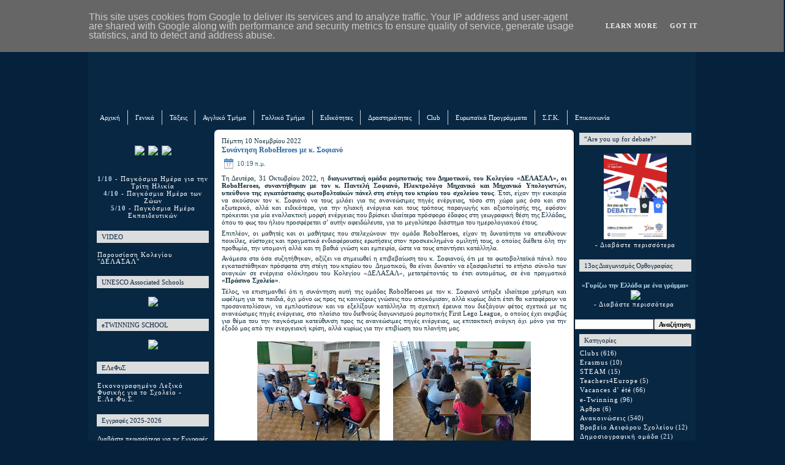

--- FILE ---
content_type: text/html; charset=UTF-8
request_url: https://www.elementary.delasalle.gr/2022/11/roboheroes.html
body_size: 34258
content:
<!DOCTYPE html>
<html dir='ltr' xmlns='http://www.w3.org/1999/xhtml' xmlns:b='http://www.google.com/2005/gml/b' xmlns:data='http://www.google.com/2005/gml/data' xmlns:expr='http://www.google.com/2005/gml/expr'>
<head>
<link href='https://www.blogger.com/static/v1/widgets/2944754296-widget_css_bundle.css' rel='stylesheet' type='text/css'/>
<meta content='text/html; charset=UTF-8' http-equiv='Content-Type'/>
<meta content='blogger' name='generator'/>
<link href='https://www.elementary.delasalle.gr/favicon.ico' rel='icon' type='image/x-icon'/>
<link href='https://www.elementary.delasalle.gr/2022/11/roboheroes.html' rel='canonical'/>
<link rel="alternate" type="application/atom+xml" title="Ιδιωτικό Δημοτικό Σχολείο &quot;Ι.Μ.ΔΕΛΑΣΑΛ&quot; - Atom" href="https://www.elementary.delasalle.gr/feeds/posts/default" />
<link rel="alternate" type="application/rss+xml" title="Ιδιωτικό Δημοτικό Σχολείο &quot;Ι.Μ.ΔΕΛΑΣΑΛ&quot; - RSS" href="https://www.elementary.delasalle.gr/feeds/posts/default?alt=rss" />
<link rel="service.post" type="application/atom+xml" title="Ιδιωτικό Δημοτικό Σχολείο &quot;Ι.Μ.ΔΕΛΑΣΑΛ&quot; - Atom" href="https://www.blogger.com/feeds/4897486689070676623/posts/default" />

<link rel="alternate" type="application/atom+xml" title="Ιδιωτικό Δημοτικό Σχολείο &quot;Ι.Μ.ΔΕΛΑΣΑΛ&quot; - Atom" href="https://www.elementary.delasalle.gr/feeds/7691340475045547970/comments/default" />
<!--Can't find substitution for tag [blog.ieCssRetrofitLinks]-->
<link href='https://blogger.googleusercontent.com/img/b/R29vZ2xl/AVvXsEhxcj5b2bfSb4o78vPs1yoxpgXcyo0VTewm8UaZ2DVM15tKTHj3NGg9S29k6d1vvmH_BFnmCUZnoCstXjlVJjNhPnWsic3Xq48RLhvWij-YNjvWnw3Pn554_GSLHXtfJboN0wPMLbXB0ffvSAQwB6JPACw5-oAEWFpM4pksbvQxXIO_SwCB0Godn090/w200-h169/20221031_153303.jpg' rel='image_src'/>
<meta content='https://www.elementary.delasalle.gr/2022/11/roboheroes.html' property='og:url'/>
<meta content='Συνάντηση RoboHeroes με κ. Σοφιανό' property='og:title'/>
<meta content='Τη Δευτέρα, 31 Οκτωβρίου 2022, η διαγωνιστική ομάδα ρομποτικής του Δημοτικού, του Κολεγίου «ΔΕΛΑΣΑΛ», οι RoboHeroes, συναντήθηκαν με τον κ. ...' property='og:description'/>
<meta content='https://blogger.googleusercontent.com/img/b/R29vZ2xl/AVvXsEhxcj5b2bfSb4o78vPs1yoxpgXcyo0VTewm8UaZ2DVM15tKTHj3NGg9S29k6d1vvmH_BFnmCUZnoCstXjlVJjNhPnWsic3Xq48RLhvWij-YNjvWnw3Pn554_GSLHXtfJboN0wPMLbXB0ffvSAQwB6JPACw5-oAEWFpM4pksbvQxXIO_SwCB0Godn090/w1200-h630-p-k-no-nu/20221031_153303.jpg' property='og:image'/>
<meta content='IE=EmulateIE7' http-equiv='X-UA-Compatible'/>
<title>Ιδιωτικό Δημοτικό Σχολείο "Ι.Μ.ΔΕΛΑΣΑΛ": Συνάντηση RoboHeroes με κ. Σοφιανό</title>
<style id='page-skin-1' type='text/css'><!--
/* begin Page */
/* Generated with Artisteer version 2.3.0.23023, file checksum is E2DD9CEC. */
body
{
margin: 0 auto;
padding: 0;
background-color: #05213c;
background-image: url('https://www.delasalle.gr/templates/gk_black_and_white/images/style1/delback.jpg');
background-repeat: no-repeat;
background-attachment: fixed;
background-position: top left;
}
#art-main
{
position: relative;
width: 100%;
left: 0;
top: 0;
}
#art-page-background-glare
{
position: absolute;
width: 100%;
height: 275px;
left: 0;
top: 0;
}
#art-page-background-glare-image
{
background-image: url('');
background-repeat: no-repeat;
height: 275px;
width: 1100px;
margin: 0 auto;
}
html:first-child #art-page-background-glare
{
border: 1px solid transparent; /* Opera fix */
}
#art-page-background-gradient
{
position: absolute;
background-image: url('');
background-attachment: fixed;
top:0;
width:100%;
height: 1250px;
}
#art-page-background-gradient
{
background-position: top left;
}
.cleared
{
float: none;
clear: both;
margin: 0;
padding: 0;
border: none;
font-size:1px;
}
form
{
padding:0 !important;
margin:0 !important;
}
table.position
{
position: relative;
width: 100%;
table-layout: fixed;
}
#navbar
{
position: relative;
z-index:10;
}
#comments{
padding:0 15px 15px 15px;
}
#ArchiveList ul li
{
text-indent: -10px !important;
padding:0 0 0 15px;
}
.profile-datablock, .profile-textblock {
margin:0 0 .75em;
line-height:1.4em;
text-align:center;
}
.profile-img {
float: left;
margin-top: 0;
margin-right: 10px;
margin-bottom: 5px;
margin-left: 0;
border: 5px solid #889977;
text-align:center;
}
.profile-data {
font-weight: bold;
text-align:center;
}
.blog-pager{
margin-left:15px;
}
.post-feeds{
margin-left:15px;
}
.blog-feeds
{
margin-left:15px;
}
/* for Blogger Page Elements */
body#layout div.art-Header{
height: auto;
width: 100%;
}
body#layout .art-contentLayout{
margin-top: 0px;
padding-top: 0px;
width: 100%
}
body#layout .art-Sheet{
width: 100%;
}
body#layout .art-Footer{
width: 100%;
}
body#layout .art-sidebar1{
width: 25%;
}
body#layout .art-sidebar2{
width: 25%;
}
body#layout .art-content{
width: 50%;
}
body#layout .art-Footer .art-Footer-text{
height: 85px;
}
body#layout .art-BlockContent-body{
padding: 0;
}
body#layout .art-Block-body{
padding: 0;
}
body#layout .art-nav{
height: auto;
}
/* search results  */
#uds-searchControl .gsc-results, #uds-searchControl .gsc-tabhActive
{
background-color: white!important;
}/* end Page */
/* begin Box, Sheet */
.art-Sheet
{
position:relative;
z-index:0;
margin:0 auto;
width: 992px;
min-width:69px;
min-height:69px;
}
.art-Sheet-body
{
position: relative;
z-index: 1;
padding: 7px;
}
.art-Sheet-tr, .art-Sheet-tl, .art-Sheet-br, .art-Sheet-bl, .art-Sheet-tc, .art-Sheet-bc,.art-Sheet-cr, .art-Sheet-cl
{
position:absolute;
z-index:-1;
}
.art-Sheet-tr, .art-Sheet-tl, .art-Sheet-br, .art-Sheet-bl
{
background-color: #082743;
width: 96px;
height: 96px;
background-image: url('');
}
.art-Sheet-tl
{
top:0;
left:0;
clip: rect(auto, 48px, 48px, auto);
}
.art-Sheet-tr
{
top: 0;
right: 0;
clip: rect(auto, auto, 48px, 48px);
}
.art-Sheet-bl
{
bottom: 0;
left: 0;
clip: rect(48px, 48px, auto, auto);
}
.art-Sheet-br
{
bottom: 0;
right: 0;
clip: rect(48px, auto, auto, 48px);
}
.art-Sheet-tc, .art-Sheet-bc
{
left: 48px;
right: 48px;
height: 96px;
background-image: url('');
}
.art-Sheet-tc
{
top: 0;
clip: rect(auto, auto, 48px, auto);
}
.art-Sheet-bc
{
bottom: 0;
clip: rect(48px, auto, auto, auto);
}
.art-Sheet-cr, .art-Sheet-cl
{
background-color: #082743;
top: 48px;
bottom: 48px;
width: 96px;
background-image: url('');
}
.art-Sheet-cr
{
right:0;
clip: rect(auto, auto, auto, 48px);
}
.art-Sheet-cl
{
left:0;
clip: rect(auto, 48px, auto, auto);
}
.art-Sheet-cc
{
position:absolute;
z-index:-1;
top: 48px;
left: 48px;
right: 48px;
bottom: 48px;
background-color: #082743;
background-image: url('');
}
.art-Sheet
{
margin-top: -30px !important;
}
#art-page-background-simple-gradient, #art-page-background-gradient, #art-page-background-glare
{
min-width:1000px;
}
/* end Box, Sheet */
/* begin Header */
div.art-Header
{
margin: 0 auto;
position: relative;
z-index:0;
width: 986px;
height: 196px;
}
div.art-Header-jpeg
{
position: absolute;
z-index:-1;
top: 0;
left: 0;
width: 986px;
height: 196px;
background-image: url('https://www.delasalle.gr/dimotiko/dimblog/images/del_dim_header.jpg');
background-repeat: no-repeat;
background-position: center center;
}
/* end Header */
/* begin Logo */
.art-Logo
{
display : block;
position: absolute;
left: 10px;
top: 160px;
width: 956px;
}
h1.art-Logo-name
{
display: block;
text-align: left;
}
h1.art-Logo-name, h1.art-Logo-name a, h1.art-Logo-name a:link, h1.art-Logo-name a:visited, h1.art-Logo-name a:hover
{
font-family: Verdana;
font-size: 22px;
font-style: normal;
font-weight: bold;
text-decoration: none;
text-transform: none;
font-variant: normal;
padding:0;
margin:0;
color: #FFFFFF !important;
}
/* end Logo */
/* begin Menu */
/* menu structure */
.art-menu a, .art-menu a:link, .art-menu a:visited, .art-menu a:hover
{
text-align:left;
text-decoration:none;
outline:none;
letter-spacing:normal;
word-spacing:normal;
}
.art-menu, .art-menu ul
{
margin: 0;
padding: 0;
border: 0;
list-style-type: none;
display: block;
}
.art-menu li
{
margin: 0;
padding: 0;
border: 0;
display: block;
float: left;
position: relative;
z-index: 10;
background:none;
}
.art-menu li:hover
{
z-index: 10000;
white-space: normal;
}
.art-menu li li
{
float: none;
}
.art-menu ul
{
visibility: hidden;
position: absolute;
z-index: 20;
left: 0;
top: 0;
background:none;
}
.art-menu li:hover>ul
{
visibility: visible;
top: 100%;
}
.art-menu li li:hover>ul
{
top: 0;
left: 100%;
}
.art-menu:after, .art-menu ul:after
{
content: ".";
height: 0;
display: block;
visibility: hidden;
overflow: hidden;
clear: both;
}
.art-menu, .art-menu ul
{
min-height: 0;
}
.art-menu ul
{
background-image: url(//lh4.ggpht.com/_MX6D-M1gboA/TJjVbhWJpAI/AAAAAAAABRo/dihytxPn15k/s320/spacer.gif);
padding: 10px 30px 30px 30px;
margin: -10px 0 0 -30px;
}
.art-menu ul ul
{
padding: 40px 40px 40px 10px;
margin: -30px 0 0 -10px;
}
/* menu structure */
.art-menu
{
padding: 0px 0px 0px 0px;
}
.art-nav
{
position: relative;
height: 30px;
z-index: 100;
}
.art-nav .l, .art-nav .r
{
position: absolute;
z-index: -1;
top: 0;
height: 30px;
background-color: #082743;
background-image: url('');
}
.art-nav .l
{
left: 0;
right:0px;
}
.art-nav .r
{
right: 0;
width: 986px;
clip: rect(auto, auto, auto, 986px);
}
/* end Menu */
/* begin MenuItem */
.art-menu ul li
{
background-color: #ffffff;
border-color: #d0d1d2;
border-style: dotted;
clear: both;
}
.art-menu a
{
position:relative;
display: block;
overflow:hidden;
height: 28px;
cursor: pointer;
text-decoration: none;
margin-right: 0px;
margin-left: 0px;
}
.art-menu a .r, .art-menu a .l
{
position:absolute;
display: block;
top:0;
z-index:-1;
height: 72px;
background-image: url('');
}
.art-menu a .l
{
left:0;
right:0px;
}
.art-menu a .r
{
width:300px;
right:0;
clip: rect(auto, auto, auto, 300px);
}
.art-menu a .t
{
font-family: Verdana;
font-size: 11px;
font-style: normal;
font-variant: normal;
color: #FFFFFF;
padding: 0 12px;
margin: 0 0px;
line-height: 24px;
text-align: center;
}
.art-menu a:hover .l, .art-menu a:hover .r
{
background-color: #a61d31;
top:-24px;
}
.art-menu li:hover>a .l, .art-menu li:hover>a .r
{
background-color: #a61d31;
top:-24px;
}
.art-menu li:hover a .l, .art-menu li:hover a .r
{
top:-24px;
}
.art-menu a:hover .t
{
color: #ffffff;
}
.art-menu li:hover a .t
{
color: #ffffff;
}
.art-menu li:hover>a .t
{
color: #ffffff;
}
/* end MenuItem */
/* begin MenuSeparator */
.art-nav .art-menu-separator
{
display: block;
background-color: #d2d0d1;
width: 1px;
height: 24px;
background-image: url('');
}
/* end MenuSeparator */
/* begin MenuSubItem */
.art-menu ul a
{
display:block;
text-align: center;
white-space: nowrap;
height: 27px;
width: 190px;
overflow:hidden;
line-height: 27px;
margin-right: auto;
background-color: #ffffff;
background-image: url('');
background-position: left top;
background-repeat: repeat-x;
border-width: 2px;
border-color: #3d3d3e;
}
.art-nav ul.art-menu ul span, .art-nav ul.art-menu ul span span
{
display: inline;
float: none;
margin: inherit;
padding: inherit;
background-image: none;
text-align: inherit;
text-decoration: inherit;
}
.art-menu ul a, .art-menu ul a:link, .art-menu ul a:visited, .art-menu ul a:hover, .art-menu ul a:active, .art-nav ul.art-menu ul span, .art-nav ul.art-menu ul span span
{
text-align: left;
text-indent: 12px;
text-decoration: none;
line-height: 27px;
color: #062847;
font-family:  Verdana;
font-size: 10px;
font-weight: normal;
}
.art-menu ul ul a
{
margin-left: auto;
}
.art-menu ul li a:hover
{
color: #C20003;
border-color: #83B1DD;
background-position: 0 -38px;
}
.art-menu ul li:hover>a
{
color: #C20003;
border-color: #83B1DD;
background-position: 0 -38px;
}
.art-nav .art-menu ul li a:hover span, .art-nav .art-menu ul li a:hover span span
{
color: #C20003;
}
.art-nav .art-menu ul li:hover>a span, .art-nav .art-menu ul li:hover>a span span
{
color: #C20003;
}
/* end MenuSubItem */
/* begin ContentLayout */
.art-contentLayout
{
position: relative;
margin-bottom: 9px;
width: 986px;
}
/* end ContentLayout */
/* begin Box, Block */
.art-Block
{
position:relative;
z-index:0;
margin:0 auto;
min-width:1px;
min-height:1px;
}
.art-Block-body
{
position: relative;
z-index: 1;
padding: 0px;
}
.art-Block
{
margin: 7px;
}
/* end Box, Block */
/* begin BlockHeader */
.art-BlockHeader
{
color: #082642;
background-color: #dcdddd;
position:relative;
z-index:0;
height: 20px;
padding: 0 7px;
margin-bottom: 2px;
}
.art-BlockHeader .t
{
height: 20px;
color: #082642;
font-family:  Verdana;
font-size: 11px;
font-style: normal;
text-decoration: none;
font-variant: normal;
white-space : nowrap;
padding: 0 1px;
line-height: 20px;
}
.art-BlockHeader .l, .art-BlockHeader .r
{
display:block;
position:absolute;
z-index:-1;
height: 20px;
background-image: url('');
}
.art-BlockHeader .l
{
left:0;
right:4px;
}
.art-BlockHeader .r
{
width:986px;
right:0;
clip: rect(auto, auto, auto, 982px);
}
/* end BlockHeader */
/* begin Box, BlockContent */
.art-BlockContent
{
position:relative;
z-index:0;
margin:0 auto;
min-width:1px;
min-height:1px;
font-size: 10.5px;
}
.art-BlockContent-body
{
position: relative;
z-index: 1;
padding: 1px;
font-size: 10.5px;
}
.art-BlockContent-body
{
color:#FFFFFF;
font-family:  Verdana;
font-size: 10.5px;
margin-left: 0px;
margin-right: 0px;
}
.art-BlockContent-body a:link
{
color: #FFFFFF;
font-family: Verdana;
text-decoration: none;
font-size: 10.5px;
}
.art-BlockContent-body a:visited, .art-BlockContent-body a.visited
{
color: #FFFFFF;
font-family: Verdana;
text-decoration: none;
font-size: 10.5px;
}
.art-BlockContent-body a:hover, .art-BlockContent-body a.hover
{
color: #FFFFFF;
font-family:  Verdana;
text-decoration: underline;
font-size: 10.5px;
}
.art-BlockContent-body ul
{
list-style-type: none;
color: #ECF4F9;
margin:0;
padding:0;
}
.art-BlockContent-body ul li
{
font-family:  Verdana;
font-size: 10.5px;
line-height: 125%;
line-height: 1.25em;
padding: 0px 0 0px 0px;
background-image: url('');
background-repeat: no-repeat;
}
/* Variable definitions
====================
<Variable name="textcolor" description="Block Text Color"
type="color" default="#FFFFFF">
<Variable name="linkcolor" description="Block Link Color"
type="color" default="#FFFFFF">
<Variable name="visitedlinkcolor" description="Block Visited Link Color"
type="color" default="#FFFFFF">
<Variable name="hoveredlinkcolor" description="Block Hovered Link Color"
type="color" default="#FFFFFF">
*/
.art-BlockContent-body
{
color: #FFFFFF;
}
.art-BlockContent-body a:link
{
color: #FFFFFF;
}
.art-BlockContent-body a:visited, .art-BlockContent-body a.visited
{
color: #FFFFFF;
}
.art-BlockContent-body a:hover, .art-BlockContent-body a.hover
{
color: #FFFFFF;
}
.toggle span
{
color: #FFFFFF;
}
.gsc-branding-text {
color: #FFFFFF !important;
}
/* end Box, BlockContent */
/* begin Box, Post */
.art-Post
{
position:relative;
z-index:0;
margin:0 auto;
min-width:21px;
min-height:21px;
}
.art-Post-body
{
position: relative;
z-index: 1;
padding: 14px;
}
.art-Post-tr, .art-Post-tl, .art-Post-br, .art-Post-bl, .art-Post-tc, .art-Post-bc,.art-Post-cr, .art-Post-cl
{
position:absolute;
z-index:-1;
}
.art-Post-tr, .art-Post-tl, .art-Post-br, .art-Post-bl
{
width: 28px;
height: 28px;
background-image: url('https://blogger.googleusercontent.com/img/b/R29vZ2xl/AVvXsEhUG4F1T6tRtSBFfnqPNZDD2V0NceVqwHxn3iugATiy93LumcoKZJBylIvT_cYUqLvfIdAF7VkoO5Iq-wpPL23JNDeep0UOjP9SXM6WFGhhOqZcH4MVLZLNQszwPaViGogljOLg4wD4ZhM/s320/Post-s.png');
}
.art-Post-tl
{
top:0;
left:0;
clip: rect(auto, 14px, 14px, auto);
}
.art-Post-tr
{
top: 0;
right: 0;
clip: rect(auto, auto, 14px, 14px);
}
.art-Post-bl
{
bottom: 0;
left: 0;
clip: rect(14px, 14px, auto, auto);
}
.art-Post-br
{
bottom: 0;
right: 0;
clip: rect(14px, auto, auto, 14px);
}
.art-Post-tc, .art-Post-bc
{
left: 14px;
right: 14px;
height: 28px;
background-image: url('https://blogger.googleusercontent.com/img/b/R29vZ2xl/AVvXsEjxlGatvNZzNFKEYGBJeVB9UBuHk5JEr1v1QaGrZHmrGD9maQIVqNDIYIko-1inB8QdgZTq21H9So6ZiM6e94NhgbwVydU_BJ3VAGTzmJAQbWxjJN_iuBZ6ctLIPBUxH8t-jfYNu1DTq_4/s320/Post-h.png');
}
.art-Post-tc
{
top: 0;
clip: rect(auto, auto, 14px, auto);
}
.art-Post-bc
{
bottom: 0;
clip: rect(14px, auto, auto, auto);
}
.art-Post-cr, .art-Post-cl
{
top: 14px;
bottom: 14px;
width: 28px;
background-image: url('https://blogger.googleusercontent.com/img/b/R29vZ2xl/AVvXsEhHAt8AOJnwY_VhFuP4OX-uoBT4oSr16pCsBx6z76eS5N71kCYmpz_ANfQjCazjnWrFnJwqMU5pRjsVSqmkAY52-6fj-zt9coiLNIWE1qTB7oHlQ_PmrbM0F9PzalUNTKP2a4_O9CwaUcI/s320/Post-v.png');
}
.art-Post-cr
{
right:0;
clip: rect(auto, auto, auto, 14px);
}
.art-Post-cl
{
left:0;
clip: rect(auto, 14px, auto, auto);
}
.art-Post-cc
{
position:absolute;
z-index:-1;
top: 14px;
left: 14px;
right: 14px;
bottom: 14px;
background-color: #FFFFFF;
}
.art-Post
{
margin: 0px;
}
/* Start images */
a img
{
border: 0;
}
.art-article img, img.art-article
{
margin: 1em;
}
.art-metadata-icons img
{
border: none;
vertical-align: middle;
margin: 2px;
textalign: center;
}
/* Finish images */
/* Start tables */
.art-article table, table.art-article
{
border-collapse: collapse;
border-style: hidden;
margin: 1px;
width:auto;
}
.art-article table, table.art-article .art-article tr, .art-article th, .art-article td
{
background-color:Transparent;
border-style: hidden;
border-color:Transparent;
}
.art-article th, .art-article td
{
padding: 2px;
vertical-align: top;
text-align:left;
}
.art-article th
{
text-align: center;
vertical-align: middle;
padding: 7px;
}
/* Finish tables */
pre
{
overflow: auto;
padding: 0.1em;
}
#uds-searchControl .gsc-results, #uds-searchControl .gsc-tabhActive
{
border-color: #3175B4 !important;
}/* end Box, Post */
/* begin PostHeaderIcon */
.art-PostHeader
{
text-decoration:none;
margin: 0.2em 0;
padding: 0;
font-weight:normal;
font-style:normal;
letter-spacing:normal;
word-spacing:normal;
font-variant:normal;
text-decoration:none;
font-variant:normal;
text-transform:none;
text-align:left;
text-indent:0;
line-height:inherit;
font-family: Verdana;
font-size: 12px;
font-style: normal;
font-weight: bold;
letter-spacing: 0px;
color: #2D6BA4;
}
.art-PostHeader a, .art-PostHeader a:link, .art-PostHeader a:visited, .art-PostHeader a:hover
{
font-family:  Verdana;
font-size: 12px;
font-style: normal;
font-weight: bold;
letter-spacing: 0px;
/*  text-transform: uppercase;*/
margin:0;
color: #2D6BA4;
}
/* end PostHeaderIcon */
/* begin PostHeader */
.art-PostHeader a:link
{
font-family: Verdana;
text-decoration: none;
/*text-transform: uppercase;*/
color: #2C68A0;
}
.art-PostHeader a:visited, .art-PostHeader a.visited
{
font-family: Verdana;
font-size: 12px;
text-decoration: underline;
color: #3782C8;
}
.art-PostHeader a:hover, .art-PostHeader a.hovered
{
font-family: Verdana;
font-size: 12px;
text-decoration: underline;
color: #3278B8;
}
/* end PostHeader */
/* begin PostIcons */
.art-PostHeaderIcons
{
padding:1px;
}
.art-PostHeaderIcons, .art-PostHeaderIcons a, .art-PostHeaderIcons a:link, .art-PostHeaderIcons a:visited, .art-PostHeaderIcons a:hover
{
font-family: Verdana;
font-size: 11px;
font-style: normal;
font-weight: normal;
color: #2A627E;
}
.art-PostHeaderIcons a, .art-PostHeaderIcons a:link, .art-PostHeaderIcons a:visited, .art-PostHeaderIcons a:hover
{
margin:0;
}
.art-PostHeaderIcons a:link
{
font-family: Verdana;
text-decoration: underline;
letter-spacing: 1px;
color: #265B8C;
}
.art-PostHeaderIcons a:visited, .art-PostHeaderIcons a.visited
{
font-family: Verdana;
text-decoration: underline;
letter-spacing: 1px;
color: #2D6886;
}
.art-PostHeaderIcons a:hover, .art-PostHeaderIcons a.hover
{
font-family: Verdana;
text-decoration: none;
letter-spacing: 1px;
color: #3278B8;
}
/* end PostIcons */
/* begin PostContent */
/* Content Text Font & Color (Default) */
body
{
font-family: Verdana;
font-size: 11px;
font-style: normal;
font-weight: normal;
color: #14303D;
}
.art-PostContent p
{
margin: 0.5em 0;
}
.art-PostContent, .art-PostContent p
{
font-family: Verdana;
font-size: 11px;
text-align: justify;
color: #14303D;
}
.art-PostContent
{
margin:0;
}
/* Start Content link style */
/*
The right order of link pseudo-classes: Link-Visited-Hover-Focus-Active.
http://www.w3schools.com/CSS/css_pseudo_classes.asp
http://meyerweb.com/eric/thoughts/2007/06/11/who-ordered-the-link-states/
*/
a
{
font-family: Verdana;
text-decoration: underline;
letter-spacing: 1px;
color: #265B8C;
}
/* Adds special style to an unvisited link. */
a:link
{
font-family: Verdana;
text-decoration: underline;
letter-spacing: 1px;
color: #265B8C;
}
/* Adds special style to a visited link. */
a:visited, a.visited
{
font-family: Verdana;
text-decoration: underline;
letter-spacing: 1px;
color: #3B89B0;
}
/* :hover - adds special style to an element when you mouse over it. */
a:hover, a.hover
{
font-family:Verdana;
text-decoration: none;
letter-spacing: 1px;
color: #09C1E1;
}
/* Finish Content link style */
/* Resert some headings default style & links default style for links in headings*/
h1, h2, h3, h4, h5, h6,
h1 a, h2 a, h3 a, h4 a, h5 a, h6 a
h1 a:hover, h2 a:hover, h3 a:hover, h4 a:hover, h5 a:hover, h6 a:hover
h1 a:visited, h2 a:visited, h3 a:visited, h4 a:visited, h5 a:visited, h6 a:visited
{
font-weight: normal;
font-style: normal;
text-decoration: none;
}
/* Start Content headings Fonts & Colors  */
h1, h1 a, h1 a:link, h1 a:visited, h1 a:hover
{
font-family: Verdana;
font-size: 28px;
text-align: left;
color: #3278B8;
}
h2, h2 a, h2 a:link, h2 a:visited, h2 a:hover
{
font-family:Verdana;
font-size: 24px;
font-style: normal;
font-weight: normal;
/*text-transform: uppercase;*/
text-align: left;
color: #3278B8;
}
h3, h3 a, h3 a:link, h3 a:visited, h3 a:hover
{
font-family: Verdana;
font-size: 22px;
/*text-transform: uppercase;*/
text-align: left;
color: #5EA6C9;
}
h4, h4 a, h4 a:link, h4 a:visited, h4 a:hover
{
font-family: Verdana;
font-size: 18px;
/*text-transform: uppercase;*/
text-align: left;
color: #14303D;
}
h5, h5 a, h5 a:link, h5 a:visited, h5 a:hover
{
font-family:  Verdana;
font-size: 16px;
/*text-transform: uppercase;*/
text-align: left;
color: #14303D;
}
h6, h6 a, h6 a:link, h6 a:visited, h6 a:hover
{
font-family: Verdana;
font-size: 14px;
/*text-transform: uppercase;*/
text-align: left;
color: #14303D;
}
/* Finish Content headings Fonts & Colors  */
#uds-searchControl .gsc-results,
#uds-searchControl .gsc-tabhActive
{
font-family: Verdana;
font-size: 12px;
text-align: justify;
color: #14303D !important;
}
#uds-searchControl a,
#uds-searchControl .gs-result .gs-title *,
#uds-searchControl .gs-visibleUrl ,
#uds-searchControl .gsc-tabhInactive
{
font-family: Verdana;
text-decoration: underline;
letter-spacing: 1px;
color: #265B8C !important;
}/* end PostContent */
/* begin PostBullets */
/* Start Content list */
ol, ul
{
color: #091520;
margin:1em 0 1em 2em;
padding:0;
font-family: Verdana;
font-size: 11px;
text-align: left;
margin-left: 1px;
}
li ol, li ul
{
margin:0.5em 0 0.5em 2em;
padding:0;
}
li
{
margin:0.2em 0;
padding:0;
}
ul
{
list-style-type: none;
}
ol
{
list-style-position:outside;
}
.art-Post li
{
padding:0px 0 0px 12px;
line-height:1.2em;
}
.art-Post ol li, .art-Post ul ol li
{
background: none;
padding-left:0;
}
.art-Post ul li, .art-Post ol ul li
{
background-image:url('https://blogger.googleusercontent.com/img/b/R29vZ2xl/AVvXsEiu4nv5btvhMhFv-mqD0TJgiSldlv9hFroCW-OyrqZgKPMkuhJIcwSfTxBLU-LzACwZAbMBp3-4K7WXKqUfnJg1eZz08KhVcnuC7HfC99yPe3xRhmFv3voi5wwGqSWz7zJNPRcStjYLseE/s320/PostBullets.png') ;
background-repeat:no-repeat;
padding-left:12px;
}
/* Finish Content list */
/* end PostBullets */
/* begin PostQuote */
/* Start blockquote */
blockquote,
blockquote p,
.art-PostContent blockquote p
{
color:#081217;
font-family: Verdana;
font-style: italic;
font-weight: normal;
text-align: left;
}
blockquote,
.art-PostContent blockquote
{
margin:10px 10px 10px 50px;
padding:5px 5px 5px 41px;
background-color:#C9E1ED;
background-image:url('https://blogger.googleusercontent.com/img/b/R29vZ2xl/AVvXsEiv6HdHCvxEvl3bokeoIUJipj52Kpnw6SgP6bVN0Rt83s81svanaSBN5HWBbZN92BabY23VjIfSyRVw8-nT-QrpFgQhwdJ4KA2NPR9E85Gm3x3hNV7ulR6iBsLglXzoCmAlb3soz2JTD-E/s320/PostQuote.png');
background-position:left top;
background-repeat:no-repeat;
}
/* Finish blockuote */
/* end PostQuote */
/* begin PostIcons */
.art-PostFooterIcons
{
padding:1px;
}
.art-PostFooterIcons, .art-PostFooterIcons a, .art-PostFooterIcons a:link, .art-PostFooterIcons a:visited, .art-PostFooterIcons a:hover
{
font-family: Verdana;
font-size: 11px;
font-style: bold;
font-weight: normal;
color: #265B8C;
}
.art-PostFooterIcons a, .art-PostFooterIcons a:link, .art-PostFooterIcons a:visited, .art-PostFooterIcons a:hover
{
margin:0;
}
.art-PostFooterIcons a:link
{
font-family: Verdana;
text-decoration: underline;
letter-spacing: 1px;
color: #265B8C;
}
.art-PostFooterIcons a:visited, .art-PostFooterIcons a.visited
{
font-family:  Verdana;
text-decoration: underline;
color: #2D6886;
}
.art-PostFooterIcons a:hover, .art-PostFooterIcons a.hover
{
font-family: Verdana;
text-decoration: none;
color: #3278B8;
}
/* end PostIcons */
/* begin Button */
.art-button-wrapper .art-button
{
display:inline-block;
width: auto;
outline:none;
border:none;
background:none;
line-height:26px;
margin:0 !important;
padding:0 !important;
overflow: visible;
cursor: default;
text-decoration: none !important;
z-index:0;
vertical-align: middle;
}
.art-button img, .art-button-wrapper img
{
margin: 0;
}
.art-button-wrapper
{
display:inline-block;
vertical-align: middle;
position:relative;
height: 26px;
overflow:hidden;
white-space: nowrap;
width: auto;
z-index:0;
}
.firefox2 .art-button-wrapper
{
display:block;
float:left;
}
.art-button-wrapper .art-button
{
display:block;
height: 26px;
font-family: Verdana;
font-size: 11px;
font-style: normal;
font-weight: bold;
white-space: nowrap;
text-align: left;
padding: 0 11px !important;
line-height: 26px;
text-decoration: none !important;
color: #EFF5FB !important;
}
input, select
{
vertical-align: middle;
font-family: Verdana;
font-size: 11px;
font-style: normal;
font-weight: bold;
}
.art-button-wrapper.hover .art-button, .art-button:hover
{
color: #E7F0F8 !important;
text-decoration: none !important;
}
.art-button-wrapper.active .art-button
{
color: #EEF7FB !important;
}
.art-button-wrapper .l, .art-button-wrapper .r
{
display:block;
position:absolute;
z-index:-1;
height: 78px;
background-image: url('https://blogger.googleusercontent.com/img/b/R29vZ2xl/AVvXsEi8xIIX8wm9FYD6MsuWVI1BENy_7L1uxGZFA3lqod2IxaZvKO3izPifsgA1Tn0FMDwLnir1_eJJMYmBzZtqgepaTHZmUHvwl3oc0SYtpTJcfwlIuKU1ozJDYGaaFmoXU9VWojMIil_Iw3A/s800/Button.png');
}
.art-button-wrapper .l
{
left:0;
right:8px;
}
.art-button-wrapper .r
{
width:409px;
right:0;
clip: rect(auto, auto, auto, 401px);
}
.art-button-wrapper.hover .l, .art-button-wrapper.hover .r
{
top: -26px;
}
.art-button-wrapper.active .l, .art-button-wrapper.active .r
{
top: -52px;
}
/* end Button */
/* begin Footer */
.art-Footer
{
position:relative;
z-index:0;
overflow:hidden;
width: 986px;
margin: 5px auto 0px auto;
}
.art-Footer .art-Footer-inner
{
height:1%;
position: relative;
z-index: 0;
padding: 8px;
text-align: center;
}
.art-Footer .art-Footer-background
{
position:absolute;
z-index:-1;
background-repeat:no-repeat;
background-image: url('https://blogger.googleusercontent.com/img/b/R29vZ2xl/AVvXsEg-6zfn0z0m2jfj236xM7Ilamf1dJEOnRPsdeHKK8t5__E2tsaLFLrbrKj9CzVnmggjTMHu4Dma-TkqL1m1m-TVHETWEij7koP-9hajXr86DPzPVsY3QW4VVz4X0cPnhSFTkF3Br2Ay_MQ/');
width: 986px;
height: 150px;
bottom:0;
left:0;
}
.art-Footer .art-Footer-text p
{
margin: 0;
}
.art-Footer .art-Footer-text
{
display:inline-block;
color:#ffffff;
font-family: Verdana;
font-size: 11px;
font-style: italic;
font-weight: normal;
}
.art-Footer .art-Footer-text a:link
{
text-decoration: none;
color: #ffffff;
font-family: Verdana;
text-decoration: underline;
}
.art-Footer .art-Footer-text a:visited
{
text-decoration: none;
color: #327495;
font-family: Verdana;
text-decoration: underline;
}
.art-Footer .art-Footer-text a:hover
{
text-decoration: none;
color: #2B659C;
font-family: Verdana;
text-decoration: none;
}
/* end Footer */
/* begin PageFooter */
.art-page-footer, .art-page-footer a, .art-page-footer a:link, .art-page-footer a:visited, .art-page-footer a:hover
{
font-family:Arial;
font-size:10px;
letter-spacing:normal;
word-spacing:normal;
font-style:normal;
font-weight:normal;
text-decoration:underline;
color:#2C68A0;
}
.art-page-footer
{
margin:1em;
text-align:center;
text-decoration:none;
color:#ffffff;
}
/* end PageFooter */
/* begin LayoutCell */
.art-contentLayout .art-sidebar1
{
position: relative;
margin: 0;
padding: 0;
border: 0;
float: left;
overflow: hidden;
width: 197px;
}
/* end LayoutCell */
/* begin LayoutCell */
.art-contentLayout .art-content
{
position: relative;
margin: 0;
padding: 0;
border: 0;
float: left;
overflow: hidden;
width: 591px;
}
.art-contentLayout .art-content-sidebar1
{
position: relative;
margin: 0;
padding: 0;
border: 0;
float: left;
overflow: hidden;
width: 788px;
}
.art-contentLayout .art-content-sidebar2
{
position: relative;
margin: 0;
padding: 0;
border: 0;
float: left;
overflow: hidden;
width: 788px;
}
.art-contentLayout .art-content-wide
{
position: relative;
margin: 0;
padding: 0;
border: 0;
float: left;
overflow: hidden;
width: 985px;
}
/* end LayoutCell */
/* begin LayoutCell */
.art-contentLayout .art-sidebar2
{
position: relative;
margin: 0;
padding: 0;
border: 0;
float: left;
overflow: hidden;
width: 197px;
}
/* end LayoutCell */
#navbar-iframe { display: none !important; }

--></style>
<!--[if IE 6]> <style type="text/css"> /* begin Page */ /* Generated with Artisteer version 2.3.0.23023, file checksum is E2DD9CEC. */ #art-page-background-glare-image { background: none; behavior: expression(this.runtimeStyle.filter?'':this.runtimeStyle.filter="progid:DXImageTransform.Microsoft.AlphaImageLoader(src='"+GetStyleUrl()+"https://blogger.googleusercontent.com/img/b/R29vZ2xl/AVvXsEgOHI7aNXUgbV1r3TJT5TA9gxqBf14-wjaFoEDQ-ccTdMeQJpxpD31sG6Y7YRGSYwhL3vcmmSCceY-mPWImRQLJEw-iCcsbZKAGf6s_BcHGUvwDExFsJzuJNUdF8tqKw9cMT-dH4TEvyAQ/',sizingMethod='crop')"); } img { filter:expression(fixPNG(this)); } #ArchiveList ul li { behavior: expression(this.runtimeStyle.filter?'':this.runtimeStyle.filter=""); } #ArchiveList a.toggle, #ArchiveList a.toggle:link, #ArchiveList a.toggle:visited, #ArchiveList a.toggle:hover { color: expression(this.parentNode.currentStyle["color"]); } /* end Page */ /* begin Box, Sheet */ .art-Sheet, .art-Sheet-body { zoom:1; } .art-Sheet-body { position:static; } .art-Sheet-tr, .art-Sheet-tl, .art-Sheet-br, .art-Sheet-bl, .art-Sheet-tc, .art-Sheet-bc,.art-Sheet-cr, .art-Sheet-cl { font-size: 1px; background: none; } .art-Sheet-tr, .art-Sheet-tl, .art-Sheet-br, .art-Sheet-bl { behavior: expression(this.runtimeStyle.filter?'':this.runtimeStyle.filter="progid:DXImageTransform.Microsoft.AlphaImageLoader(src='" + GetStyleUrl()+"https://blogger.googleusercontent.com/img/b/R29vZ2xl/AVvXsEj0emChLltF_hr9xEOexuPonaBxcj8YaBvBRTIVhyphenhyphenIdgW_nIhxjrZ1ZAwW45ZZk-LcjF9fl0LwEKNdoZ04VW5pOfXED9oYoXAxEgOq7q2rDRUTxPtlPXjsfbFEgyH6K_SaerlWQax1R8x8/s320/Sheet-s.png',sizingMethod='scale')"); } .art-Sheet-tl { clip: rect(auto 48px 48px auto); } .art-Sheet-tr { left: expression(this.parentNode.offsetWidth-96+'px'); clip: rect(auto auto 48px 48px); } .art-Sheet-bl { top: expression(this.parentNode.offsetHeight-96+'px'); clip: rect(48px 48px auto auto); } .art-Sheet-br { top: expression(this.parentNode.offsetHeight-96+'px'); left: expression(this.parentNode.offsetWidth-96+'px'); clip: rect(48px auto auto 48px); } .art-Sheet-tc, .art-Sheet-bc { width: expression(this.parentNode.offsetWidth-96+'px'); behavior: expression(this.runtimeStyle.filter?'':this.runtimeStyle.filter="progid:DXImageTransform.Microsoft.AlphaImageLoader(src='" + GetStyleUrl()+"https://blogger.googleusercontent.com/img/b/R29vZ2xl/AVvXsEiu9ISG-Ci3EE1xMye3y6pSMRHebUmJknJz6lZ5ETn_mftZ58kL58PoGi0FY-DLBf0bB0Zqfax1RkPtt9MqvF_HDk6ZVlRbvZ_LZxEzMaXR0IgcpLmHYsdptK9RxxN0qhjtcaLjy5D8gMs/s320/Sheet-h.png',sizingMethod='scale')"); } .art-Sheet-tc { clip: rect(auto auto 48px auto); } .art-Sheet-bc { top: expression(this.parentNode.offsetHeight-96+'px'); clip: rect(48px auto auto auto); } .art-Sheet-cr, .art-Sheet-cl { height: expression(this.parentNode.offsetHeight-96+'px'); behavior: expression(this.runtimeStyle.filter?'':this.runtimeStyle.filter="progid:DXImageTransform.Microsoft.AlphaImageLoader(src='" + GetStyleUrl()+"https://blogger.googleusercontent.com/img/b/R29vZ2xl/AVvXsEjuqp4J910OfzNxy3ywRAFgyjK-AMnCUZbMbdK11vuBC4OhNlWNxjKuJTGY9reUaOh54xsRMs4ARLi5uz4ziRZZX5SFS2YGiWeDrDNLgBAXHI-VYE96Rde4pRe1DcXRbew0nIrDC5uZjCU/s320/Sheet-v.png',sizingMethod='scale')"); } .art-Sheet-cr { left: expression(this.parentNode.offsetWidth-96+'px'); clip: rect(auto auto auto 48px); } .art-Sheet-cl { clip: rect(auto 48px auto auto); } .art-Sheet-cc { font-size: 1px; width: expression(this.parentNode.offsetWidth-96+'px'); height: expression(this.parentNode.offsetHeight-96+'px'); background: none; behavior: expression(this.runtimeStyle.filter?'':this.runtimeStyle.filter="progid:DXImageTransform.Microsoft.AlphaImageLoader(src='" + GetStyleUrl()+"https://blogger.googleusercontent.com/img/b/R29vZ2xl/AVvXsEhvzyAYw_mSA695smvAdDFE2qeDshRSPhgQvpTvGhmAI1YQuATlzN485Sl3itF2ikZZ9b8_ri3F3n0SzieQyn41-N4XqKCgWKY_FCXAC5NxO-CqwVDFfmBqK8RChH-1WXTEFHFEocf97II/s320/Sheet-c.png',sizingMethod='scale')"); } #art-page-background-simple-gradient, #art-page-background-gradient, #art-page-background-glare { width:expression(document.body.clientWidth > 1000 ? "100%" : "1000px"); } /* end Box, Sheet */ /* begin Menu */ .art-menu ul { height: 1%; width:1px; } .art-menu, .art-menu ul { height: 1%; } .art-menu li.art-menuhover { z-index: 10000; } .art-menu .art-menuhoverUL { visibility: visible; } .art-menu .art-menuhoverUL { top: 100%; left: 0; } .art-menu .art-menuhoverUL .art-menuhoverUL { top: 0; left: 100%; } .art-menu ul a { height: 1%; } .art-menu li li { float: left; width: 100%; } .art-menu .art-menuhoverUL .art-menuhoverUL { top: 5px; left: 100%; } .art-menu, .art-menu ul { height: 1%; } .art-menu li.art-menuhover { z-index: 10000; } .art-menu .art-menuhoverUL { visibility: visible; } .art-menu .art-menuhoverUL { top: 100%; left: 0; } .art-menu .art-menuhoverUL .art-menuhoverUL { top: 0; left: 100%; } .art-menu ul a { height: 1%; } .art-menu li li { float: left; width: 100%; } .art-nav { zoom: 1; } .art-nav .l, .art-nav .r { font-size: 1px; background: none; behavior: expression(this.runtimeStyle.filter?'':this.runtimeStyle.filter="progid:DXImageTransform.Microsoft.AlphaImageLoader(src='" + GetStyleUrl()+"https://blogger.googleusercontent.com/img/b/R29vZ2xl/AVvXsEhi9YiYlCArJmCFYQXW0XBHDrLZEiywJH_VHXWYEL2T-pGxNxjgsQdp77VDGf7N4uYRMhpgovWAx4sHxbmmfW98s53JlWnX0B_du6BTHJKD9C6aDmJrV5a9Ufc4WIQEdYLY3lb9tY4nJas/',sizingMethod='crop')"); } .art-nav .l { width: expression(this.parentNode.offsetWidth-0+'px'); } .art-nav .r { left: expression(this.parentNode.offsetWidth-986+'px'); clip: rect(auto auto auto 986px); } /* end Menu */ /* begin MenuItem */ .art-menu a { float:left; } .art-menu a:hover { visibility:visible; } .art-menu a .r, .art-menu a .l { font-size:1px; background: none; behavior: expression(this.runtimeStyle.filter?'':this.runtimeStyle.filter="progid:DXImageTransform.Microsoft.AlphaImageLoader(src='" + GetStyleUrl()+"https://blogger.googleusercontent.com/img/b/R29vZ2xl/AVvXsEgesbdep3JMagC104wHVsY9BMkuDxFlSlaNtt0IG3tomJSemcPO5TNLJAD0AlebOyqYY9uncdtNIq2DrGkuXJ1MRk5BcM8R3GRwXt4cwafeBAa-8-Ynk6E6v28Xns1l7DBP4Ob196Rewjw/s800/MenuItem.png',sizingMethod='crop')"); } .art-menu a .r { left: expression(this.parentNode.offsetWidth-400+'px'); clip: rect(auto auto auto 400px); } .art-menu a .l { width: expression(this.parentNode.offsetWidth-0+'px'); } .art-menuhover .art-menuhoverA .t { color: #E6F3F9; } .art-menuhover .art-menuhoverA .l, .art-menuhover .art-menuhoverA .r { top: -24px; } /* end MenuItem */ /* begin MenuSeparator */ .art-nav .art-menu-separator { font-size: 1px; zoom:1; background: none; behavior: expression(this.runtimeStyle.filter?'':this.runtimeStyle.filter="progid:DXImageTransform.Microsoft.AlphaImageLoader(src='" + GetStyleUrl()+"https://blogger.googleusercontent.com/img/b/R29vZ2xl/AVvXsEg33quk0vCW4aultUCYEMZepnj1QO9ftL4A58VhQ1pJkjnkvKpaN1iv3h7TwrgrIG46xKl1Xi4ojCPRrYFKrrEZyYVlC7DLATG_RIXPHLUiX5ynGguo_idZegmFqYCesTXvIGUnOROg8GY/s320/MenuSeparator.png',sizingMethod='crop')"); } /* end MenuSeparator */ /* begin MenuSubItem */ .art-menu ul a { color: #22517C !important; } .art-menu ul a:hover { color: #C20003 !important; } .art-menu ul .art-menuhover .art-menuhoverA { color: #C20003 !important; border-color: #83B1DD; background-position: 0 -38px; } .art-nav .art-menu ul a:hover span, .art-nav .art-menu ul a:hover span span { color: #C20003 !important; } .art-nav .art-menu ul .art-menuhover .art-menuhoverA span, .art-nav .art-menu ul .art-menuhover .art-menuhoverA span span { color: #C20003 !important; } /* end MenuSubItem */ /* begin Box, Block */ .art-Block, .art-Block-body { zoom:1; } .art-Block-body { position:static; } /* end Box, Block */ /* begin BlockHeader */ .art-BlockHeader, .art-BlockHeader { font-size: 1px; } .art-BlockHeader .l, .art-BlockHeader .r { background: none; behavior: expression(this.runtimeStyle.filter?'':this.runtimeStyle.filter="progid:DXImageTransform.Microsoft.AlphaImageLoader(src='" + GetStyleUrl()+"https://blogger.googleusercontent.com/img/b/R29vZ2xl/AVvXsEjlGoLNhXN-mNxQfoCaPV5Np0ytIgCFTFnKKykRKK0NTzLEkKkXcSy4h5o96418TdpedIrGSBl32ANo05nxdmCn-dVMFPsB8If8z_7Lujpsy2FkfBfpTrKJ7C1dnYuDAFjQLWBvy-dBdw4/',sizingMethod='crop')"); } .art-BlockHeader .r { left: expression(this.parentNode.offsetWidth-986+'px'); clip: rect(auto auto auto 982px); } .art-BlockHeader .l { width: expression(this.parentNode.offsetWidth-4+'px'); } .art-header-tag-icon { background: none; behavior: expression(this.runtimeStyle.filter?'':this.runtimeStyle.filter="progid:DXImageTransform.Microsoft.AlphaImageLoader(src='" + GetStyleUrl()+"images/BlockHeaderIcon.png',sizingMethod='crop')"); } /* end BlockHeader */ /* begin Box, BlockContent */ .art-BlockContent, .art-BlockContent-body { zoom:1; } .art-BlockContent-body { position:static; } .art-BlockContent-body ul li { height:1%; background:none; behavior: expression(this.runtimeStyle.filter?'':this.runtimeStyle.filter="progid:DXImageTransform.Microsoft.AlphaImageLoader(src='" + GetStyleUrl()+"https://blogger.googleusercontent.com/img/b/R29vZ2xl/AVvXsEiMMri3IlJRyAJkSgodLZ0OQvWpxKl-f9jUiNvrk_Ybn9NVMrZZFmVLbJlQnyWkbSZuQzvqiEPODcMrU6BnJlVHiptzPvsWhfVcw19hW_wgmVdcASbhpcH19vQABKgpobmnhin3tgFak8U/s320/BlockContentBullets.png',sizingMethod='crop')"); } /* end Box, BlockContent */ /* begin Box, Post */ .art-Post, .art-Post-body { zoom:1; } .art-Post-body { position:static; } .art-Post-tr, .art-Post-tl, .art-Post-br, .art-Post-bl, .art-Post-tc, .art-Post-bc,.art-Post-cr, .art-Post-cl { font-size: 1px; background: none; } .art-Post-tr, .art-Post-tl, .art-Post-br, .art-Post-bl { behavior: expression(this.runtimeStyle.filter?'':this.runtimeStyle.filter="progid:DXImageTransform.Microsoft.AlphaImageLoader(src='" + GetStyleUrl()+"https://blogger.googleusercontent.com/img/b/R29vZ2xl/AVvXsEhUG4F1T6tRtSBFfnqPNZDD2V0NceVqwHxn3iugATiy93LumcoKZJBylIvT_cYUqLvfIdAF7VkoO5Iq-wpPL23JNDeep0UOjP9SXM6WFGhhOqZcH4MVLZLNQszwPaViGogljOLg4wD4ZhM/s320/Post-s.png',sizingMethod='scale')"); } .art-Post-tl { clip: rect(auto 14px 14px auto); } .art-Post-tr { left: expression(this.parentNode.offsetWidth-28+'px'); clip: rect(auto auto 14px 14px); } .art-Post-bl { top: expression(this.parentNode.offsetHeight-28+'px'); clip: rect(14px 14px auto auto); } .art-Post-br { top: expression(this.parentNode.offsetHeight-28+'px'); left: expression(this.parentNode.offsetWidth-28+'px'); clip: rect(14px auto auto 14px); } .art-Post-tc, .art-Post-bc { width: expression(this.parentNode.offsetWidth-28+'px'); behavior: expression(this.runtimeStyle.filter?'':this.runtimeStyle.filter="progid:DXImageTransform.Microsoft.AlphaImageLoader(src='" + GetStyleUrl()+"https://blogger.googleusercontent.com/img/b/R29vZ2xl/AVvXsEjxlGatvNZzNFKEYGBJeVB9UBuHk5JEr1v1QaGrZHmrGD9maQIVqNDIYIko-1inB8QdgZTq21H9So6ZiM6e94NhgbwVydU_BJ3VAGTzmJAQbWxjJN_iuBZ6ctLIPBUxH8t-jfYNu1DTq_4/s320/Post-h.png',sizingMethod='scale')"); } .art-Post-tc { clip: rect(auto auto 14px auto); } .art-Post-bc { top: expression(this.parentNode.offsetHeight-28+'px'); clip: rect(14px auto auto auto); } .art-Post-cr, .art-Post-cl { height: expression(this.parentNode.offsetHeight-28+'px'); behavior: expression(this.runtimeStyle.filter?'':this.runtimeStyle.filter="progid:DXImageTransform.Microsoft.AlphaImageLoader(src='" + GetStyleUrl()+"https://blogger.googleusercontent.com/img/b/R29vZ2xl/AVvXsEhHAt8AOJnwY_VhFuP4OX-uoBT4oSr16pCsBx6z76eS5N71kCYmpz_ANfQjCazjnWrFnJwqMU5pRjsVSqmkAY52-6fj-zt9coiLNIWE1qTB7oHlQ_PmrbM0F9PzalUNTKP2a4_O9CwaUcI/s320/Post-v.png',sizingMethod='scale')"); } .art-Post-cr { left: expression(this.parentNode.offsetWidth-28+'px'); clip: rect(auto auto auto 14px); } .art-Post-cl { clip: rect(auto 14px auto auto); } .art-Post-cc { font-size: 1px; width: expression(this.parentNode.offsetWidth-28+'px'); height: expression(this.parentNode.offsetHeight-28+'px'); background-color: #FFFFFF; } /* end Box, Post */ /* begin PostContent */ h1 { margin: 0.67em 0; } h2 { margin: 0.8em 0; } h3 { margin: 1em 0; } h4 { margin: 1.25em 0; } h5 { margin: 1.67em 0; } h6 { margin: 2.33em 0; } /* end PostContent */ /* begin PostBullets */ .art-Post ul li, .art-Post ol ul li { height:1%; background:none; behavior: expression(this.runtimeStyle.filter?'':this.runtimeStyle.filter="progid:DXImageTransform.Microsoft.AlphaImageLoader(src='" + GetStyleUrl()+"https://blogger.googleusercontent.com/img/b/R29vZ2xl/AVvXsEiu4nv5btvhMhFv-mqD0TJgiSldlv9hFroCW-OyrqZgKPMkuhJIcwSfTxBLU-LzACwZAbMBp3-4K7WXKqUfnJg1eZz08KhVcnuC7HfC99yPe3xRhmFv3voi5wwGqSWz7zJNPRcStjYLseE/s320/PostBullets.png',sizingMethod='crop')"); } .art-Post ul ol li { background:none; behavior: expression(this.runtimeStyle.filter?'':this.runtimeStyle.filter=""); } /* end PostBullets */ /* begin PostQuote */ blockquote, .art-PostContent blockquote { height:1%; background-image: none; behavior: expression(this.runtimeStyle.filter?'':this.runtimeStyle.filter="progid:DXImageTransform.Microsoft.AlphaImageLoader(src='" + GetStyleUrl()+"https://blogger.googleusercontent.com/img/b/R29vZ2xl/AVvXsEiv6HdHCvxEvl3bokeoIUJipj52Kpnw6SgP6bVN0Rt83s81svanaSBN5HWBbZN92BabY23VjIfSyRVw8-nT-QrpFgQhwdJ4KA2NPR9E85Gm3x3hNV7ulR6iBsLglXzoCmAlb3soz2JTD-E/s320/PostQuote.png',sizingMethod='crop')"); } /* end PostQuote */ /* begin Button */ .art-button-wrapper, .art-button-wrapper .l, .art-button-wrapper .r { font-size: 1px; } .art-button-wrapper .art-button { float:left; } .art-button-wrapper .l, .art-button-wrapper .r { background: none; behavior: expression(this.runtimeStyle.filter?'':this.runtimeStyle.filter="progid:DXImageTransform.Microsoft.AlphaImageLoader(src='" + GetStyleUrl()+"https://blogger.googleusercontent.com/img/b/R29vZ2xl/AVvXsEi8xIIX8wm9FYD6MsuWVI1BENy_7L1uxGZFA3lqod2IxaZvKO3izPifsgA1Tn0FMDwLnir1_eJJMYmBzZtqgepaTHZmUHvwl3oc0SYtpTJcfwlIuKU1ozJDYGaaFmoXU9VWojMIil_Iw3A/s800/Button.png',sizingMethod='crop')"); } .art-button-wrapper .r { left: expression(this.parentNode.offsetWidth-409+'px'); clip: rect(auto auto auto 401px); } .art-button-wrapper .l { width: expression(this.parentNode.offsetWidth-8+'px'); } /* end Button */ /* begin Footer */ .art-Footer .art-Footer-background { top: expression(this.parentNode.offsetHeight-150+'px'); background: none; behavior: expression(this.runtimeStyle.filter?'':this.runtimeStyle.filter="progid:DXImageTransform.Microsoft.AlphaImageLoader(src='" + GetStyleUrl()+"https://blogger.googleusercontent.com/img/b/R29vZ2xl/AVvXsEg-6zfn0z0m2jfj236xM7Ilamf1dJEOnRPsdeHKK8t5__E2tsaLFLrbrKj9CzVnmggjTMHu4Dma-TkqL1m1m-TVHETWEij7koP-9hajXr86DPzPVsY3QW4VVz4X0cPnhSFTkF3Br2Ay_MQ/',sizingMethod='crop')"); zoom: 1; font-size:1px; } .art-rss-tag-icon { zoom:1; font-size:1px; background:none; behavior: expression(this.runtimeStyle.filter?'':this.runtimeStyle.filter="progid:DXImageTransform.Microsoft.AlphaImageLoader(src='" + GetStyleUrl()+"images/rssIcon.png',sizingMethod='crop')"); } /* end Footer */ </style> <![endif]-->
<!--[if IE 7]> <style type="text/css"> /* begin Box, Sheet */ .art-Sheet-tl { clip: rect(auto 48px 48px auto); } .art-Sheet-tr { clip: rect(auto auto 48px 48px); } .art-Sheet-bl { clip: rect(48px 48px auto auto); } .art-Sheet-br { clip: rect(48px auto auto 48px); } .art-Sheet-tc { clip: rect(auto auto 48px auto); } .art-Sheet-bc { clip: rect(48px auto auto auto); } .art-Sheet-cr { clip: rect(auto auto auto 48px); } .art-Sheet-cl { clip: rect(auto 48px auto auto); } .art-Sheet-body { zoom: 1; } /* end Box, Sheet */ /* begin Menu */ .art-nav .r { clip: rect(auto auto auto 986px); } /* end Menu */ /* begin MenuItem */ .art-menu a .r { clip: rect(auto auto auto 400px); } /* end MenuItem */ /* begin Box, Block */ .art-Block-body { zoom: 1; } /* end Box, Block */ /* begin BlockHeader */ .art-BlockHeader .r { clip: rect(auto auto auto 982px); } /* end BlockHeader */ /* begin Box, BlockContent */ .art-BlockContent-body { zoom: 1; } /* end Box, BlockContent */ /* begin Box, Post */ .art-Post-tl { clip: rect(auto 4px 4px auto); } .art-Post-tr { clip: rect(auto auto 14px 14px); } .art-Post-bl { clip: rect(14px 14px auto auto); } .art-Post-br { clip: rect(14px auto auto 14px); } .art-Post-tc { clip: rect(auto auto 14px auto); } .art-Post-bc { clip: rect(14px auto auto auto); } .art-Post-cr { clip: rect(auto auto auto 14px); } .art-Post-cl { clip: rect(auto 14px auto auto); } .art-Post-body { zoom: 1; } /* end Box, Post */ /* begin PostContent */ .art-PostContent { height:1%; } /* end PostContent */ /* begin Button */ .art-button-wrapper .r { clip: rect(auto auto auto 401px); } /* end Button */ </style> <![endif]-->
<script type='text/javascript'>
      /* begin Page */

/* Generated with Artisteer version 2.3.0.23023, file checksum is EED1802D. */

cssFix = function(){
var u = navigator.userAgent.toLowerCase(),
addClass = function(el, val){
	if(! el.className) {
		el.className = val;
	} else {
		var newCl = el.className;
		newCl+=(' '+val);
		el.className = newCl;
	}
},
is = function(t){return (u.indexOf(t)!=-1)};
addClass(document.getElementsByTagName('html')[0],[
(!(/opera|webtv/i.test(u))&&/msie (\d)/.test(u))?('ie ie'+RegExp.$1)
: is('firefox/2')?'gecko firefox2'
: is('firefox/3')?'gecko firefox3'
: is('gecko/')?'gecko'
: is('chrome/')?'chrome'
: is('opera/9')?'opera opera9':/opera (\d)/.test(u)?'opera opera'+RegExp.$1
: is('konqueror')?'konqueror'
: is('applewebkit/')?'webkit safari'
: is('mozilla/')?'gecko':'',
(is('x11')||is('linux'))?' linux'
: is('mac')?' mac'
: is('win')?' win':''
].join(' '));
}();

var artEventHelper = {
	'bind': function(obj, evt, fn) {
		if (obj.addEventListener)
			obj.addEventListener(evt, fn, false);
		else if (obj.attachEvent)
			obj.attachEvent('on' + evt, fn);
		else
			obj['on' + evt] = fn;
	}
};

var userAgent = navigator.userAgent.toLowerCase();
var browser = {
	version: (userAgent.match(/.+(?:rv|it|ra|ie)[\/: ]([\d.]+)/) || [])[1],
	safari: /webkit/.test(userAgent) && !/chrome/.test(userAgent),
	chrome: /chrome/.test(userAgent),
	opera: /opera/.test(userAgent),
	msie: /msie/.test(userAgent) && !/opera/.test(userAgent),
	mozilla: /mozilla/.test(userAgent) && !/(compatible|webkit)/.test(userAgent)
};

var artLoadEvent = (function() {
	

	var list = [];

	var done = false;
	var ready = function() {
		if (done) return;
		done = true;
		for (var i = 0; i < list.length; i++)
			list[i]();
	};

	if (document.addEventListener && !browser.opera)
		document.addEventListener('DOMContentLoaded', ready, false);

	if (browser.msie && window == top) {
		(function() {
			try {
				document.documentElement.doScroll('left');
			} catch (e) {
				setTimeout(arguments.callee, 10);
				return;
			}
			ready();
		})();
	}

	if (browser.opera) {
		document.addEventListener('DOMContentLoaded', function() {
			for (var i = 0; i < document.styleSheets.length; i++) {
				if (document.styleSheets[i].disabled) {
					setTimeout(arguments.callee, 10);
					return;
				}
			}
			ready();
		}, false);
	}

	if (browser.safari || browser.chrome) {
		var numStyles;
		(function() {
			if (document.readyState != 'loaded' && document.readyState != 'complete') {
				setTimeout(arguments.callee, 10);
				return;
			}
			if ('undefined' == typeof numStyles) {
				numStyles = document.getElementsByTagName('style').length;
				var links = document.getElementsByTagName('link');
				for (var i = 0; i < links.length; i++) {
					numStyles += (links[i].getAttribute('rel') == 'stylesheet') ? 1 : 0;
				}
				if (document.styleSheets.length != numStyles) {
					setTimeout(arguments.callee, 0);
					return;
				}
			}
			ready();
		})();
	}
	artEventHelper.bind(window, 'load', ready);
	return ({
		add: function(f) {
			list.push(f);
		}
	})
})();

(function() {
	// fix ie blinking
	var m = document.uniqueID && document.compatMode && !window.XMLHttpRequest && document.execCommand;
	try { if (!!m) { m('BackgroundImageCache', false, true); } }
	catch (oh) { };
})();

function xGetElementsByClassName(clsName, parentEle, tagName) {
	var elements = null;
	var found = [];
	var s = String.fromCharCode(92);
	var re = new RegExp('(?:^|' + s + 's+)' + clsName + '(?:$|' + s + 's+)');
	if (!parentEle) parentEle = document;
	if (!tagName) tagName = '*';
	elements = parentEle.getElementsByTagName(tagName);
	if (elements) {
		for (var i = 0; i < elements.length; ++i) {
			if (elements[i].className.search(re) != -1) {
				found[found.length] = elements[i];
			}
		}
	}
	return found;
}

var styleUrlCached = null;
function GetStyleUrl() {
    if (null == styleUrlCached) {
        var ns;
        styleUrlCached = '';
        ns = document.getElementsByTagName('link');
        for (var i = 0; i < ns.length; i++) {
            var l = ns[i];
            if (l.href && /style\.ie6\.css(\?.*)?$/.test(l.href)) {
                return styleUrlCached = l.href.replace(/style\.ie6\.css(\?.*)?$/, '');
            }
        }

        ns = document.getElementsByTagName('style');
        for (var i = 0; i < ns.length; i++) {
            var matches = new RegExp('import\\s+"([^"]+\\/)style\\.ie6\\.css"').exec(ns[i].innerHTML);
            if (null != matches && matches.length > 0)
                return styleUrlCached = matches[1];
        }
    }
    return styleUrlCached;
}

function fixPNG(element) {
	if (/MSIE (5\.5|6).+Win/.test(navigator.userAgent)) {
		var src;
		if (element.tagName == 'IMG') {
			if (/\.png$/.test(element.src)) {
				src = element.src;
				element.src = GetStyleUrl() + 'http://lh4.ggpht.com/_MX6D-M1gboA/TJjVbhWJpAI/AAAAAAAABRo/dihytxPn15k/s320/spacer.gif';
			}
		}
		else {
			src = element.currentStyle.backgroundImage.match(/url\("(.+\.png)"\)/i);
			if (src) {
				src = src[1];
				element.runtimeStyle.backgroundImage = 'none';
			}
		}
		if (src) element.runtimeStyle.filter = "progid:DXImageTransform.Microsoft.AlphaImageLoader(src='" + src + "')";
	}
}

function artHasClass(el, cls) {
	return (el && el.className && (' ' + el.className + ' ').indexOf(' ' + cls + ' ') != -1);
}


var block_header_exists = false;
/* end Page */

/* begin Menu */
function gTranslateFix() {
	var menus = xGetElementsByClassName("art-menu", document);
	for (var i = 0; i < menus.length; i++) {
		var menu = menus[i];
		var childs = menu.childNodes;
		var listItems = [];
		for (var j = 0; j < childs.length; j++) {
			var el = childs[j];
			if (String(el.tagName).toLowerCase() == "li") listItems.push(el);
		}
		for (var j = 0; j < listItems.length; j++) {
			var item = listItems[j];
			var a = null;
			var gspan = null;
			for (var p = 0; p < item.childNodes.length; p++) {
				var l = item.childNodes[p];
				if (!(l && l.tagName)) continue;
				if (String(l.tagName).toLowerCase() == "a") a = l;
				if (String(l.tagName).toLowerCase() == "span") gspan = l;
			}
			if (gspan && a) {
				var t = null;
				for (var k = 0; k < gspan.childNodes.length; k++) {
					var e = gspan.childNodes[k];
					if (!(e && e.tagName)) continue;
					if (String(e.tagName).toLowerCase() == "a" && e.firstChild) e = e.firstChild;
					if (e && e.className && e.className == 't') {
						t = e;
						if (t.firstChild && t.firstChild.tagName && String(t.firstChild.tagName).toLowerCase() == "a") {
							while (t.firstChild.firstChild) t.appendChild(t.firstChild.firstChild);
							t.removeChild(t.firstChild);
						}
						a.appendChild(t);
						break;
					}
				}
				gspan.parentNode.removeChild(gspan);
			}
		}
	}
}
artLoadEvent.add(gTranslateFix);

function Insert_Separators() {
	var menus = xGetElementsByClassName("art-menu", document, "ul");
	for (var i = 0; i < menus.length; i++) {
		var menu = menus[i];
		var childs = menu.childNodes;
		var listItems = [];
		for (var j = 0; j < childs.length; j++) {
			var el = childs[j];
			if (String(el.tagName).toLowerCase() == "li") listItems.push(el);
		}
		for (var j = 0; j < listItems.length - 1; j++) {
			var item = listItems[j];
			var span = document.createElement('span');
			span.className = 'art-menu-separator';
			var li = document.createElement('li');
			li.appendChild(span);
			item.parentNode.insertBefore(li, item.nextSibling);

        }
        if (browser.msie) menu.style.position = "relative";
	}
	
}
artLoadEvent.add(Insert_Separators);

function Menu_IE6Setup() {
	var isIE6 = navigator.userAgent.toLowerCase().indexOf("msie") != -1
    && navigator.userAgent.toLowerCase().indexOf("msie 7") == -1;
	if (!isIE6) return;
	var aTmp2, i, j, oLI, aUL, aA;
	var aTmp = xGetElementsByClassName("art-menu", document, "ul");
	for (i = 0; i < aTmp.length; i++) {
		aTmp2 = aTmp[i].getElementsByTagName("li");
		for (j = 0; j < aTmp2.length; j++) {
			oLI = aTmp2[j];
			aUL = oLI.getElementsByTagName("ul");
			if (aUL && aUL.length) {
				oLI.UL = aUL[0];
				aA = oLI.getElementsByTagName("a");
				if (aA && aA.length)
					oLI.A = aA[0];
				oLI.onmouseenter = function() {
					this.className += " art-menuhover";
					this.UL.className += " art-menuhoverUL";
					if (this.A) this.A.className += " art-menuhoverA";
				};
				oLI.onmouseleave = function() {
					this.className = this.className.replace(/art-menuhover/, "");
					this.UL.className = this.UL.className.replace(/art-menuhoverUL/, "");
					if (this.A) this.A.className = this.A.className.replace(/art-menuhoverA/, "");
				};
			}
		}
	}
}
artLoadEvent.add(Menu_IE6Setup);
/* end Menu */

/* begin BlockHeader */
block_header_exists = true;/* end BlockHeader */

/* begin Button */


function artButtonsSetupJsHover(className) {
	var tags = ["input", "a", "button"];
	for (var j = 0; j < tags.length; j++){
		var buttons = xGetElementsByClassName(className, document, tags[j]);
		for (var i = 0; i < buttons.length; i++) {
			var button = buttons[i];
			if (!button.tagName || !button.parentNode) return;
			if (!artHasClass(button.parentNode, 'art-button-wrapper')) {
				if (!artHasClass(button, 'art-button')) button.className += ' art-button';
				var wrapper = document.createElement('span');
				wrapper.className = "art-button-wrapper";
				if (artHasClass(button, 'active')) wrapper.className += ' active';
				var spanL = document.createElement('span');
				spanL.className = "l";
				spanL.innerHTML = " ";
				wrapper.appendChild(spanL);
				var spanR = document.createElement('span');
				spanR.className = "r";
				spanR.innerHTML = " ";
				wrapper.appendChild(spanR);
				button.parentNode.insertBefore(wrapper, button);
				wrapper.appendChild(button);
			}
			artEventHelper.bind(button, 'mouseover', function(e) {
				e = e || window.event;
				wrapper = (e.target || e.srcElement).parentNode;
				wrapper.className += " hover";
			});
			artEventHelper.bind(button, 'mouseout', function(e) {
				e = e || window.event;
				button = e.target || e.srcElement;
				wrapper = button.parentNode;
				wrapper.className = wrapper.className.replace(/hover/, "");
				if (!artHasClass(button, 'active')) wrapper.className = wrapper.className.replace(/active/, "");
			});
			artEventHelper.bind(button, 'mousedown', function(e) {
				e = e || window.event;
				button = e.target || e.srcElement;
				wrapper = button.parentNode;
				if (!artHasClass(button, 'active')) wrapper.className += " active";
			});
			artEventHelper.bind(button, 'mouseup', function(e) {
				e = e || window.event;
				button = e.target || e.srcElement;
				wrapper = button.parentNode;
				if (!artHasClass(button, 'active')) wrapper.className = wrapper.className.replace(/active/, "");
			});
		}
	}
}

artLoadEvent.add(function() { artButtonsSetupJsHover("art-button"); });
/* end Button */



function artInsertSidebarBlocks(widgetClassName) {
    var widgets = xGetElementsByClassName(widgetClassName, document);
    for (var i = 0; i < widgets.length; i++) {
        var widget = widgets[i];
        if (widget.id == 'LinkList99') continue;
        if (widget.id == 'LinkList98') continue;
        if (widget.id == 'Text99')     continue;
        
        var childs = widget.childNodes;
        var widgetTitle = widget.getElementsByTagName("h2");
        var widgetContent = widget.innerHTML;
        var widgetTitleText = '';
        if (widgetTitle.length != 0){
            widgetTitleText = widgetTitle[0].innerHTML;
        }

        var div1  = document.createElement('div'); div1.className  = 'art-Block';
        
                        
        var div2  = document.createElement('div'); div2.className  = 'art-Block-tl'; div1.appendChild(div2);
        var div3  = document.createElement('div'); div3.className  = 'art-Block-tr'; div1.appendChild(div3);
        var div4  = document.createElement('div'); div4.className  = 'art-Block-bl'; div1.appendChild(div4);
        var div5  = document.createElement('div'); div5.className  = 'art-Block-br'; div1.appendChild(div5);
        var div6  = document.createElement('div'); div6.className  = 'art-Block-tc'; div1.appendChild(div6);
        var div7  = document.createElement('div'); div7.className  = 'art-Block-bc'; div1.appendChild(div7);
        var div8  = document.createElement('div'); div8.className  = 'art-Block-cl'; div1.appendChild(div8);
        
                        
        var div9  = document.createElement('div'); div9.className  = 'art-Block-cr'; div1.appendChild(div9);
        var div10 = document.createElement('div'); div10.className = 'art-Block-cc'; div1.appendChild(div10);
        
                        
        var divBB   = document.createElement('div'); divBB.className = 'art-Block-body';  div1.appendChild(divBB);
        if (widgetTitleText && block_header_exists){
            var divBH   = document.createElement('div'); divBH.className = 'art-BlockHeader'; divBB.appendChild(divBH);
                        var divBHl  = document.createElement('div'); divBHl.className = 'l'; divBH.appendChild(divBHl);
            var divBHr  = document.createElement('div'); divBHr.className = 'r'; divBH.appendChild(divBHr);
                        var divBHti = document.createElement('div'); divBHti.className = 'art-header-tag-icon'; divBH.appendChild(divBHti);
            var divBHt  = document.createElement('div'); divBHt.className = 't'; divBHti.appendChild(divBHt);
            divBHt.innerHTML = widgetTitleText;
        }

        var divBC   = document.createElement('div'); divBC.className = 'art-BlockContent'; divBB.appendChild(divBC);
        
                        
        var di2  = document.createElement('div'); di2.className  = 'art-BlockContent-tl'; divBC.appendChild(di2);
        var di3  = document.createElement('div'); di3.className  = 'art-BlockContent-tr'; divBC.appendChild(di3);
        var di4  = document.createElement('div'); di4.className  = 'art-BlockContent-bl'; divBC.appendChild(di4);
        var di5  = document.createElement('div'); di5.className  = 'art-BlockContent-br'; divBC.appendChild(di5);
        var di6  = document.createElement('div'); di6.className  = 'art-BlockContent-tc'; divBC.appendChild(di6);
        var di7  = document.createElement('div'); di7.className  = 'art-BlockContent-bc'; divBC.appendChild(di7);
        var di8  = document.createElement('div'); di8.className  = 'art-BlockContent-cl'; divBC.appendChild(di8);
        
                        
        var di9  = document.createElement('div'); di9.className  = 'art-BlockContent-cr'; divBC.appendChild(di9);
        var di10 = document.createElement('div'); di10.className = 'art-BlockContent-cc'; divBC.appendChild(di10);
        
                        
        var divBCb  = document.createElement('div'); divBCb.className = 'art-BlockContent-body'; divBC.appendChild(divBCb);
        
        
        
        if ( ((widgetClassName == 'widget Gadget') || (widgetClassName == 'widget Followers')) && (widgetContent.indexOf("friendconnect.js") != -1)){
            
            if (browser.mozilla){
                if (widgetTitle.length != 0){
                    widgetTitle[0].parentNode.removeChild(widgetTitle[0]);
                }
                divBCb.innerHTML = widget.innerHTML;
                widget.innerHTML = "";
                widget.appendChild(div1);
            }
            if (browser.msie){
                if (widgetTitle.length != 0){
                    widgetTitle[0].parentNode.removeChild(widgetTitle[0]);
                }
                var childsLength = childs.length;
                for (var j = 0; j < childsLength; j++) {
                    divBCb.appendChild(childs[0]);
                }
                widget.appendChild(div1);
            }
            
        } else {
            if (widgetTitle.length != 0){
                widgetTitle[0].parentNode.removeChild(widgetTitle[0]);
            }
            var childsLength = childs.length;
            for (var j = 0; j < childsLength; j++) {
                divBCb.appendChild(childs[0]);
            }
            widget.appendChild(div1);
        }
  
        
        if (widgetClassName == 'widget Subscribe') {
            widget.style.position = "relative";
            widget.style.zIndex = "2";
        }
        
    }
}

function artCheckNavBar(){
    var navbar = document.getElementById("navbar");
    if (navbar){
        if (true) {
            var el1 = document.getElementById("art-page-background-glare");
            if (el1) el1.style.top = "30px";
            var el2 = document.getElementById("art-page-background-simple-gradient");
            if (el2) el2.style.top = "30px";
            if (!el2) {
                var el3 = document.getElementById("art-page-background-gradient");
                if (el3) el3.style.top = "30px";
            }
        } else {
            navbar.style.display = 'none';
        }
    }
}

function artFixFooterMenu(){
    var widgetLinks = document.getElementById("LinkList98");
    var widgetText  = document.getElementById("Text99");
    if (widgetLinks) {
        var widgetText = widgetLinks.innerHTML;
        widgetLinks.innerHTML = widgetText.replace("| |", "");
    } else {
        if (widgetText){
            var els = xGetElementsByClassName("widget-content", widgetText);
            var el = els[0];
            if (el.innerHTML == '\n') {
                el.innerHTML = "<br /><br />";
            } else {
                el.innerHTML += "<br />";
            }
        }
    }
}

function artFixPostHeaders(){
    var els = xGetElementsByClassName("art-PostMetadataHeader", document);
    for (var i = 0; i < els.length; i++) {
        var el = els[i];
        if (el) {
            var elText = el.innerHTML;
            if ((el.getElementsByTagName("div").length == 0) && (el.getElementsByTagName("h2").length == 0)) el.style.visibility = 'hidden';
        }
    }
}

artLoadEvent.add(function() { artFixPostHeaders(); });

function artFixPostFooters(){
    var els = xGetElementsByClassName("art-PostMetadataFooter", document);
    for (var i = 0; i < els.length; i++) {
        var el = els[i];
        if (el) {
            var els2 = xGetElementsByClassName("art-PostFooterIcons", el);
            for (var j = 0; j < els2.length; j++) {
                var el2 = els2[j];
                var elText = el2.innerHTML;
                if ((el.getElementsByTagName("img").length == 0) && (el.getElementsByTagName("a").length == 0)) el.style.visibility = 'hidden';
            }
        }
    }
}

artLoadEvent.add(function() { artFixPostFooters(); });

function artFixTopMenu(){
    var topMenu = document.getElementById("LinkList99");
    if (!topMenu){
        var navSection = document.getElementById("navsection");
        if (navSection){
            if (showHomePage) {
                if (window.location == homePageLink) 
                    var tmpstr = '<a href="'+homePageLink+'" class="active">';
                else
                    var tmpstr = '<a href="'+homePageLink+'">';
                navSection.innerHTML = '<div><div class="l"></div><div class="r"></div><div class="art-nav-center"><ul class="art-menu"><li>'+tmpstr+'<span class="l"></span><span class="r"></span><span class="t">'+homePageName+'</span></a></li></ul></div></div>';
            } else {
                navSection.innerHTML = '<div><div class="l"></div><div class="r"></div><div class="art-nav-center"></div></div>';
            }
        }
    }
}
artLoadEvent.add(function() { artFixTopMenu(); });

// New version for artDisplayTopMenu(); allowing for
// second and third sub-menu levels.
// First level: option name must begin with a '-'
// Second level: begin with a '-+'
// Third level: begin with a '-+='

// Not HTML escaped so // <![CDATA[ ... // ]]> must be used:
// <![CDATA[

function artDisplayTopMenu(menuitems) {

    var i = 0;
    var subList = false;
    var subList2 = false;
    var subList3 = false;

    for (i=0; i < menuitems.length; i++) {
      var item = menuitems[i];
      var itemname = item[0];
      var itemlink = item[1];
      
      if ( ((itemname.indexOf("=") == 2) && !subList3)
        || ((itemname.indexOf("+") == 1) && !subList2)
        || ( (itemname.indexOf("-") == 0) && !subList) ) {
          document.write('<ul>');

      } else if ( ((itemname.indexOf("=") != 2) && subList3)
	|| ((itemname.indexOf("+") != 1) && subList2)
                || ((itemname.indexOf("-") != 0) && subList) ) {

        if ( (itemname.indexOf("=") != 2) && subList3) {
          document.write("</li></ul>");
          subList3 = false;
        }

        if ( (itemname.indexOf("+") != 1) && subList2) {
          document.write("</li></ul>");
          subList2 = false;
        }

        if ( (itemname.indexOf("-") != 0) && subList) {
          document.write("</li></ul>");
          subList = false;
        }

        document.write("</li>");

      } else if (i != 0) {
        document.write("</li>");
      }
      
      document.write("<li>");

      if (itemname.indexOf("-") != 0) {
        if (window.location == itemlink) {
          document.write('<a href="'+itemlink+'" class="active"><span class="l"></span><span class="r"></span><span class="t">'+itemname+'</span></a>');

        } else if(itemlink == "http://./") {
          document.write('<a href="#"><span class="l"></span><span class="r"></span><span class="t">'+itemname+'</span></a>');

        } else {
          document.write('<a href="'+itemlink+'"><span class="l"></span><span class="r"></span><span class="t">'+itemname+'</span></a>');
        }

      } else {

        if (itemname.indexOf("=") == 2) {
          document.write('<a href="'+itemlink+'">'+itemname.substr(3,itemname.length)+'</a>'); 
          subList = true;
          subList2 = true;
          subList3 = true;

        } else if (itemname.indexOf("+") == 1) {
          document.write('<a href="'+itemlink+'">'+itemname.substr(2,itemname.length)+'</a>');
          subList = true;
          subList2 = true;

        } else {
          document.write('<a href="'+itemlink+'">'+itemname.substr(1,itemname.length)+'</a>');
          subList = true;
        }
      }

      if (i == (menuitems.length-1)) {
        if (subList3)
          document.write("</li></ul>");
           
        if (subList2)
          document.write("</li></ul>");

        if (subList)
          document.write("</li></ul>");

        document.write("</li>");
      }
    }
}
// ]]>

    </script>
<link href='https://www.delasalle.gr/dimotiko/pictures/Sima Delasalle copy.gif' rel='shortcut icon'/>
<link href='https://www.delasalle.gr/dimotiko/pictures/Sima Delasalle copy.gif' rel='shortcut icon' type='image/vnd.microsoft.icon'/>
<link href='https://www.delasalle.gr/dimotiko/pictures/Sima Delasalle copy.gif' rel='icon'/>
<link href='https://www.delasalle.gr/dimotiko/pictures/Sima Delasalle copy.gif' rel='icon' type='image/vnd.microsoft.icon'/>
<script type='text/javascript'>

  var _gaq = _gaq || [];
  _gaq.push(['_setAccount', 'UA-27501614-1']);
  _gaq.push(['_trackPageview']);

  (function() {
    var ga = document.createElement('script'); ga.type = 'text/javascript'; ga.async = true;
    ga.src = ('https:' == document.location.protocol ? 'https://ssl' : 'http://www') + '.google-analytics.com/ga.js';
    var s = document.getElementsByTagName('script')[0]; s.parentNode.insertBefore(ga, s);
  })();

</script>
<link href='https://www.blogger.com/dyn-css/authorization.css?targetBlogID=4897486689070676623&amp;zx=c41dd6cd-860a-4c68-89f7-d68b227987b4' media='none' onload='if(media!=&#39;all&#39;)media=&#39;all&#39;' rel='stylesheet'/><noscript><link href='https://www.blogger.com/dyn-css/authorization.css?targetBlogID=4897486689070676623&amp;zx=c41dd6cd-860a-4c68-89f7-d68b227987b4' rel='stylesheet'/></noscript>
<meta name='google-adsense-platform-account' content='ca-host-pub-1556223355139109'/>
<meta name='google-adsense-platform-domain' content='blogspot.com'/>

<script type="text/javascript" language="javascript">
  // Supply ads personalization default for EEA readers
  // See https://www.blogger.com/go/adspersonalization
  adsbygoogle = window.adsbygoogle || [];
  if (typeof adsbygoogle.requestNonPersonalizedAds === 'undefined') {
    adsbygoogle.requestNonPersonalizedAds = 1;
  }
</script>


</head>
<body>
<div class='navbar section' id='navbar'><div class='widget Navbar' data-version='1' id='Navbar1'><script type="text/javascript">
    function setAttributeOnload(object, attribute, val) {
      if(window.addEventListener) {
        window.addEventListener('load',
          function(){ object[attribute] = val; }, false);
      } else {
        window.attachEvent('onload', function(){ object[attribute] = val; });
      }
    }
  </script>
<div id="navbar-iframe-container"></div>
<script type="text/javascript" src="https://apis.google.com/js/platform.js"></script>
<script type="text/javascript">
      gapi.load("gapi.iframes:gapi.iframes.style.bubble", function() {
        if (gapi.iframes && gapi.iframes.getContext) {
          gapi.iframes.getContext().openChild({
              url: 'https://www.blogger.com/navbar/4897486689070676623?po\x3d7691340475045547970\x26origin\x3dhttps://www.elementary.delasalle.gr',
              where: document.getElementById("navbar-iframe-container"),
              id: "navbar-iframe"
          });
        }
      });
    </script><script type="text/javascript">
(function() {
var script = document.createElement('script');
script.type = 'text/javascript';
script.src = '//pagead2.googlesyndication.com/pagead/js/google_top_exp.js';
var head = document.getElementsByTagName('head')[0];
if (head) {
head.appendChild(script);
}})();
</script>
</div></div>
<div id='art-page-background-gradient'></div>
<div id='art-page-background-glare'>
<div id='art-page-background-glare-image'></div>
</div>
<div id='art-main'>
<div class='art-Sheet'>
<div class='art-Sheet-tl'></div>
<div class='art-Sheet-tr'></div>
<div class='art-Sheet-bl'></div>
<div class='art-Sheet-br'></div>
<div class='art-Sheet-tc'></div>
<div class='art-Sheet-bc'></div>
<div class='art-Sheet-cl'></div>
<div class='art-Sheet-cr'></div>
<div class='art-Sheet-cc'></div>
<div class='art-Sheet-body'>
<div class='art-Header section' id='header'><div class='widget Image' data-version='1' id='Image1'>
<div class='widget-content'>
<img alt='' height='180' id='Image1_img' src='https://www.delasalle.gr/dimotiko/dimblog/images/del_dim_header.jpg' width='960'/>
<br/>
</div>
<div class='clear'></div>
</div></div>
<script type='text/javascript'>
        var menuitems = new Array();
        var showHomePage = false;
        if (true) {
          showHomePage = true;
          var homePageName = 'Home';
          var homePageLink = 'https://www.elementary.delasalle.gr/';
          menuitems.push(new Array('Αρχική','https://www.elementary.delasalle.gr/'));
        }
    </script>
<div class='art-nav section' id='navsection'><div class='widget LinkList' data-version='1' id='LinkList99'>
<div class='l'></div>
<div class='r'></div>
<ul class='art-menu'>
<script type='text/javascript'>
                
                  menuitems.push(new Array('Γενικά','https://www.elementary.delasalle.gr/'));
                
                  menuitems.push(new Array('- Χαιρετισμός Διεύθυνσης','https://www.elementary.delasalle.gr/2011/09/blog-post_01.html'));
                
                  menuitems.push(new Array('- Χαιρετισμός Υποδιεύθυνσης','https://www.elementary.delasalle.gr/2018/08/blog-post_31.html'));
                
                  menuitems.push(new Array('- Πρόγραμμα Σπουδών','https://www.elementary.delasalle.gr/2010/09/blog-post_3433.html'));
                
                  menuitems.push(new Array('- Εκπαιδευτικά Προγράμματα','https://www.elementary.delasalle.gr/2010/09/blog-post_14.html'));
                
                  menuitems.push(new Array('- Ώρες Επικοινωνίας','https://www.elementary.delasalle.gr/2011/09/2011-2012.html'));
                
                  menuitems.push(new Array('- Ωράριο Λειτουργίας','https://www.elementary.delasalle.gr/2010/09/blog-post_5802.html'));
                
                  menuitems.push(new Array('- Μεταφορά Μαθητών','https://www.delasalle.gr/index.php/grafeio-kinisis'));
                
                  menuitems.push(new Array('- Ψυχολόγος','https://www.elementary.delasalle.gr/2010/09/blog-post.html'));
                
                  menuitems.push(new Array('- Ιατρική Περίθαλψη','https://www.elementary.delasalle.gr/2011/11/blog-post.html'));
                
                  menuitems.push(new Array('- Συμβουλευτική Γονέων','https://www.elementary.delasalle.gr/2011/12/blog-post_420.html'));
                
                  menuitems.push(new Array('Τάξεις','https://www.elementary.delasalle.gr/'));
                
                  menuitems.push(new Array('- Α&#900; Δημοτικού','https://www.elementary.delasalle.gr/2010/09/blog-post_8844.html'));
                
                  menuitems.push(new Array('- Β&#900;Δημοτικού','https://www.elementary.delasalle.gr/2010/09/blog-post_4460.html'));
                
                  menuitems.push(new Array('- Γ&#900;Δημοτικού','https://www.elementary.delasalle.gr/2010/10/blog-post_04.html'));
                
                  menuitems.push(new Array('- Δ&#900; Δημοτικού','https://www.elementary.delasalle.gr/2010/09/blog-post_4073.html'));
                
                  menuitems.push(new Array('- Ε&#900;Δημοτικού','https://www.elementary.delasalle.gr/2010/09/blog-post_5356.html'));
                
                  menuitems.push(new Array('- Στ&#900;Δημοτικού','https://www.elementary.delasalle.gr/2010/09/blog-post_9295.html'));
                
                  menuitems.push(new Array('- Υλικά','https://www.elementary.delasalle.gr/2010/09/blog-post_4559.html'));
                
                  menuitems.push(new Array('Αγγλικό Τμήμα','https://www.elementary.delasalle.gr/'));
                
                  menuitems.push(new Array('- Χαιρετισμός Υπεύθυνης Τμήματος','https://www.elementary.delasalle.gr/2010/10/blog-post.html'));
                
                  menuitems.push(new Array('- Πρόγραμμα Σπουδών','https://www.elementary.delasalle.gr/2009/11/blog-post_8229.html'));
                
                  menuitems.push(new Array('- Εκπαιδευτικά Προγράμματα','https://www.elementary.delasalle.gr/2010/11/blog-post_2900.html'));
                
                  menuitems.push(new Array('- Εκπαιδευτικά Ταξίδια','https://www.elementary.delasalle.gr/2011/09/blog-post_30.html'));
                
                  menuitems.push(new Array('- Εκδόσεις De La Salle','https://www.elementary.delasalle.gr/2009/11/de-la-salle.html'));
                
                  menuitems.push(new Array('- Εξετάσεις - Διπλώματα','https://www.elementary.delasalle.gr/2012/03/blog-post_8166.html'));
                
                  menuitems.push(new Array('- Βραβεία/Διακρίσεις','https://www.elementary.delasalle.gr/2011/09/blog-post_6263.html'));
                
                  menuitems.push(new Array('- Ηλεκτρονικό Υλικό','https://dlsenglish.weebly.com/'));
                
                  menuitems.push(new Array('Γαλλικό Τμήμα','https://www.elementary.delasalle.gr/'));
                
                  menuitems.push(new Array('- Χαιρετισμός Υπεύθυνης Τμήματος','https://www.elementary.delasalle.gr/2010/09/blog-post_1965.html'));
                
                  menuitems.push(new Array('- Πρόγραμμα Σπουδών','https://www.elementary.delasalle.gr/2010/11/blog-post_6575.html'));
                
                  menuitems.push(new Array('-Εξετάσεις - Διπλώματα','https://www.elementary.delasalle.gr/2012/02/blog-post_29.html'));
                
                  menuitems.push(new Array('- Διακρίσεις','https://www.elementary.delasalle.gr/2012/10/blog-post_8923.html'));
                
                  menuitems.push(new Array('- Εκπαιδευτικές συνεργασίες','https://www.elementary.delasalle.gr/2012/10/blog-post_6006.html'));
                
                  menuitems.push(new Array('- Γαλλοφωνία','https://www.elementary.delasalle.gr/2012/11/blog-post_8892.html'));
                
                  menuitems.push(new Array('- Εκπαιδευτικά προγράμματα','https://www.elementary.delasalle.gr/2012/10/blog-post_4982.html'));
                
                  menuitems.push(new Array('- Ευρωπαϊκά προγράμματα','https://www.elementary.delasalle.gr/2023/08/blog-post.html'));
                
                  menuitems.push(new Array('- Εκπαιδευτικά Ταξίδια','https://www.elementary.delasalle.gr/2012/03/blog-post_01.html'));
                
                  menuitems.push(new Array('- Θεατρική Αγωγή','https://www.elementary.delasalle.gr/2012/03/blog-post_3957.html'));
                
                  menuitems.push(new Array('- Διεθνές δίκτυο θεάτρου','https://www.elementary.delasalle.gr/2014/09/artdrala.html'));
                
                  menuitems.push(new Array('- Εκδόσεις De La Salle','https://www.elementary.delasalle.gr/2010/11/de-la-salle.html'));
                
                  menuitems.push(new Array('- Μαθήματα Ενηλίκων','https://www.elementary.delasalle.gr/2012/03/blog-post_20.html'));
                
                  menuitems.push(new Array('Ειδικότητες','https://www.elementary.delasalle.gr/'));
                
                  menuitems.push(new Array('- Καλλιτεχνικά','https://www.elementary.delasalle.gr/2010/09/blog-post_28.html'));
                
                  menuitems.push(new Array('- Μουσική','https://www.elementary.delasalle.gr/2010/09/blog-post_22.html'));
                
                  menuitems.push(new Array('- Πληροφορική','https://www.elementary.delasalle.gr/2010/09/blog-post_08.html'));
                
                  menuitems.push(new Array('- Φυσική Αγωγή','https://www.elementary.delasalle.gr/2010/09/blog-post_19.html'));
                
                  menuitems.push(new Array('Δραστηριότητες','https://www.elementary.delasalle.gr/'));
                
                  menuitems.push(new Array('- Φιλαναγνωσία','https://www.elementary.delasalle.gr/2010/06/blog-post.html'));
                
                  menuitems.push(new Array('- Vacances d été','https://www.elementary.delasalle.gr/search/label/Vacances%20d%27%20%C3%A9t%C3%A9'));
                
                  menuitems.push(new Array('- Βραβείο Αειφόρου Σχολείου','https://www.elementary.delasalle.gr/2013/04/2013.html'));
                
                  menuitems.push(new Array('- Πρόγραμμα Αγωγής Υγείας','https://www.elementary.delasalle.gr/2010/11/blog-post_5004.html'));
                
                  menuitems.push(new Array('- Μαθηματική Εταιρεία','https://www.elementary.delasalle.gr/2011/06/blog-post_605.html'));
                
                  menuitems.push(new Array('- Φυσική Εταιρεία','https://www.elementary.delasalle.gr/2011/04/blog-post_4991.html'));
                
                  menuitems.push(new Array('- Εργαστήρι Φυσικών Επιστημών','https://www.elementary.delasalle.gr/2012/09/blog-post_28.html'));
                
                  menuitems.push(new Array('- Πρόγραμμα Εθελοντισμού','https://www.elementary.delasalle.gr/2011/09/blog-post_7283.html'));
                
                  menuitems.push(new Array('- Πολιτιστικά Προγράμματα','https://www.elementary.delasalle.gr/2011/09/blog-post_413.html'));
                
                  menuitems.push(new Array('- Εκπαιδευτικές ανταλλαγές','https://www.elementary.delasalle.gr/2011/09/blog-post_9399.html'));
                
                  menuitems.push(new Array('- Περιβαλ. Προγράμματα','https://www.elementary.delasalle.gr/2011/09/blog-post_6705.html'));
                
                  menuitems.push(new Array('- Open Day-Ημέρα Γνωριμίας','https://www.elementary.delasalle.gr/2016/05/open-day-journee-port-ouvertes-open-day.html'));
                
                  menuitems.push(new Array('- Αθλητικό Φεστιβάλ','https://www.elementary.delasalle.gr/2012/05/8_30.html'));
                
                  menuitems.push(new Array('Club','https://www.elementary.delasalle.gr/'));
                
                  menuitems.push(new Array('- Γενικές πληροφορίες & Υλικά','https://www.elementary.delasalle.gr/2010/09/blog-post_25.html'));
                
                  menuitems.push(new Array('- Όμιλοι Δραστηριοτήτων','https://www.elementary.delasalle.gr'));
                
                  menuitems.push(new Array('-+ ΑΘΛΗΤΙΚΟΙ ','https://www.elementary.delasalle.gr/2009/11/blog-post.html'));
                
                  menuitems.push(new Array('-+ ΚΑΛΛΙΤΕΧΝΙΚΟΙ','https://www.elementary.delasalle.gr/2009/11/blog-post_01.html'));
                
                  menuitems.push(new Array('-+ΓΝΩΣΤΙΚΟΙ &#8211; ΕΠΙΣΤΗΜΟΝΙΚΟΙ','https://www.elementary.delasalle.gr/2009/11/blog-post_5889.html'));
                
                  menuitems.push(new Array('-+ΠΕΡΙΒΑΛΛΟΝΤΙΚΟΙ','https://www.elementary.delasalle.gr/2009/11/blog-post_7961.html'));
                
                  menuitems.push(new Array('- Νέα-Ανακοινώσεις','https://www.elementary.delasalle.gr/search/label/Clubs'));
                
                  menuitems.push(new Array('Ευρωπαϊκά Προγράμματα','https://www.elementary.delasalle.gr/'));
                
                  menuitems.push(new Array('- Δραστηριότητες - Νέα','https://www.elementary.delasalle.gr/search/label/e-Twinning'));
                
                  menuitems.push(new Array('- eTwinning 2024-25','https://www.elementary.delasalle.gr/'));
                
                  menuitems.push(new Array('-+ e-Twinning ΣΤ&#900; τάξης 2024-2025','https://www.elementary.delasalle.gr/2024/09/e-twinning-2024-2025.html'));
                
                  menuitems.push(new Array('-+ e-Twinning Ε&#900; τάξης 2024-2025','https://www.elementary.delasalle.gr/2024/12/e-twinning-2024-2025.html'));
                
                  menuitems.push(new Array('- eTwinning 2023-24','https://www.elementary.delasalle.gr/'));
                
                  menuitems.push(new Array('-+ e-Twinning Δ&#900; τάξης 2023-24','https://www.elementary.delasalle.gr/2023/11/e-twinning-2023-2024.html'));
                
                  menuitems.push(new Array('-+ e-Twinning ΣΤ&#900; τάξης 2023-24','https://www.elementary.delasalle.gr/2023/11/e-twinning.html'));
                
                  menuitems.push(new Array('- e-Twinning 2022-23','https://www.elementary.delasalle.gr/'));
                
                  menuitems.push(new Array('- Erasmus+ 2021-2023','https://www.elementary.delasalle.gr/search/label/Erasmus'));
                
                  menuitems.push(new Array('- e-Twinning 2020-21','https://www.elementary.delasalle.gr/'));
                
                  menuitems.push(new Array('-+ e-Twinning ΣΤ&#900; τάξης 2020-21','https://www.elementary.delasalle.gr/2020/10/e-twinning-2020-21.html'));
                
                  menuitems.push(new Array('-+ e-Twinning Ε&#900; τάξης 2020-21','https://www.elementary.delasalle.gr/2021/02/e-twinning-2020-21.html'));
                
                  menuitems.push(new Array('- e-Twinning 2019-20','https://www.delasalle.gr'));
                
                  menuitems.push(new Array('-+ e-Twinning Ε&#900; & ΣΤ&#900; τάξης 2019-20','https://www.elementary.delasalle.gr/2019/10/e-twinning-2019-20_16.html'));
                
                  menuitems.push(new Array('-+ e-Twinning ΣΤ&#900; τάξης 2019-20','https://www.elementary.delasalle.gr/2019/10/e-twinning-2019-20.html'));
                
                  menuitems.push(new Array('- e-Twinning 2018-19','https://www.elementary.delasalle.gr'));
                
                  menuitems.push(new Array('-+ e-Twinning ΣΤ&#900; τάξης 2018-19','https://www.elementary.delasalle.gr/2018/10/e-twinning-2018-19_17.html'));
                
                  menuitems.push(new Array('-+ e-Twinning Γ&#900; τάξης 2018-19','https://www.elementary.delasalle.gr/2018/10/e-twinning-2018-19.html'));
                
                  menuitems.push(new Array('- e-Twinning 2017-18','https://www.elementary.delasalle.gr'));
                
                  menuitems.push(new Array('-+ e-Twinning Ε&#900; τάξης 2017-18','https://www.elementary.delasalle.gr/2017/10/e-twinning-2017-18.html'));
                
                  menuitems.push(new Array('-+ e-Twinning Γ&#900; τάξης 2017-18','https://www.elementary.delasalle.gr/2017/09/e-twinning-2017-18.html'));
                
                  menuitems.push(new Array('- e-Twinning 2016-17','https://www.elementary.delasalle.gr'));
                
                  menuitems.push(new Array('-+ e-Twinning Δ&#8217; τάξης 2016-17','https://www.elementary.delasalle.gr/2017/01/e-twinning-2016-2017.html'));
                
                  menuitems.push(new Array('- e-Twinning 2015-16','https://www.elementary.delasalle.gr/'));
                
                  menuitems.push(new Array('-+ e-Twinning Γ&#8217; τάξη 2015-16','https://www.elementary.delasalle.gr/'));
                
                  menuitems.push(new Array('-+ e-Twinning Α&#8217; τάξη 2015-16','https://www.elementary.delasalle.gr/2016/02/e-twinning-2015-16.html'));
                
                  menuitems.push(new Array('- e-Twinning 2014-15','https://www.elementary.delasalle.gr/'));
                
                  menuitems.push(new Array('-+ e-Twinning ΣΤ&#8217; τάξη 2014-15','https://www.elementary.delasalle.gr/2014/10/e-twinning-2014-15.html'));
                
                  menuitems.push(new Array('-+ e-Twinning Γ&#8217; τάξη 2014-15','https://www.elementary.delasalle.gr/2014/11/e-twinning-2014-15.html'));
                
                  menuitems.push(new Array('-+ e-Twinning Α&#8217; τάξη 2014-15','https://www.elementary.delasalle.gr/2015/01/e-twinning-2014-15.html'));
                
                  menuitems.push(new Array('- e-Twinning 2013-14','https://www.elementary.delasalle.gr/'));
                
                  menuitems.push(new Array('-+ e-Twinning-ΣΤ&#900;τάξη 2013-14','https://www.elementary.delasalle.gr/2013/12/e-twinning-2013-14_21.html'));
                
                  menuitems.push(new Array('-+ e-Twinning-Ε&#900;τάξη 2013-14','https://www.elementary.delasalle.gr/2013/12/e-twinning-2013-14.html'));
                
                  menuitems.push(new Array('-+ e-Twinning-Γ&#900;τάξη 2013-14','https://www.elementary.delasalle.gr/2014/01/e-twinning-2013-14_4.html'));
                
                  menuitems.push(new Array('-+ e-Twinning-Α&#900;τάξη 2013-14','https://www.elementary.delasalle.gr/2014/01/e-twinning-2013-14.html'));
                
                  menuitems.push(new Array('- eTwinning 2012-13','https://www.elementary.delasalle.gr/'));
                
                  menuitems.push(new Array('-+ eTwinning-ΣΤ τάξη 2012-13','https://www.elementary.delasalle.gr/2012/09/e-twinning.html'));
                
                  menuitems.push(new Array('- eTwinning 2011-12','https://www.elementary.delasalle.gr/'));
                
                  menuitems.push(new Array('-+ eTwinning-Ε τάξη 2011-12','https://www.elementary.delasalle.gr/2011/09/e-twinning-programme-2011-2012.html'));
                
                  menuitems.push(new Array('-+ eTwinning-Γ τάξη 2011-12','https://www.elementary.delasalle.gr/2011/12/e-twinning-programme-2011-2012.html'));
                
                  menuitems.push(new Array('- Teachers 4 Europe','https://www.elementary.delasalle.gr/search/label/Teachers4Europe'));
                
                  menuitems.push(new Array('- COMENIUS 2010-12','https://www.elementary.delasalle.gr/'));
                
                  menuitems.push(new Array('-+ Γενικά','https://www.elementary.delasalle.gr/2010/11/let-forests-breathe-comenius-programme.html'));
                
                  menuitems.push(new Array('-+ Εκπαιδευτική ομάδα','https://www.elementary.delasalle.gr/2010/12/blog-post_21.html'));
                
                  menuitems.push(new Array('-+ Ημερολόγιο','https://www.elementary.delasalle.gr/2010/11/comenius.html'));
                
                  menuitems.push(new Array('-+ Δραστηριότητες','https://www.elementary.delasalle.gr/2012/03/comenius_01.html'));
                
                  menuitems.push(new Array('-+ Διακρατικές Μετακινήσεις','https://www.elementary.delasalle.gr/2010/11/comenius_15.html'));
                
                  menuitems.push(new Array('-+ Έργα Μαθητών-Δημιουργίες','https://www.elementary.delasalle.gr/2011/02/comenius-forests-breathe.html'));
                
                  menuitems.push(new Array('Σ.Γ.Κ.','https://www.elementary.delasalle.gr/'));
                
                  menuitems.push(new Array('- Γενικά','https://www.elementary.delasalle.gr/2012/02/blog-post_28.html'));
                
                  menuitems.push(new Array('- Δ.Σ.','https://www.elementary.delasalle.gr/2011/12/blog-post_13.html'));
                
                  menuitems.push(new Array('- Νέα-Ανακοινώσεις','https://www.elementary.delasalle.gr/search/label/%CE%A3%CF%8D%CE%BB%CE%BB%CE%BF%CE%B3%CE%BF%CF%82%20%CE%93%CE%BF%CE%BD%CE%AD%CF%89%CE%BD%20%CE%BA%27%20%CE%9A%CE%B7%CE%B4%CE%B5%CE%BC%CF%8C%CE%BD%CF%89%CE%BD'));
                
                  menuitems.push(new Array('Επικοινωνία','https://www.elementary.delasalle.gr/2010/09/blog-post_26.html'));
                
                artDisplayTopMenu(menuitems);
            </script>
</ul>
</div></div>
<div id='crosscol-wrapper' style='text-align:center'>
<div class='crosscol no-items section' id='crosscol'></div>
</div>
<div class='art-contentLayout'>
<div class='art-sidebar1 section' id='sidebar1'><div class='widget HTML' data-version='1' id='HTML21'>
<div class='widget-content'>
<script language=javascript>
<!--

//Disable right mouse click Script
//By Maximus (maximus@nsimail.com) w/ mods by DynamicDrive
//For full source code, visit http://www.dynamicdrive.com

var message="Απαγορεύεται η πρόσβαση!";

///////////////////////////////////
function clickIE4(){
if (event.button==2){
alert(message);
return false;
}
}

function clickNS4(e){
if (document.layers||document.getElementById&&!document.all){
if (e.which==2||e.which==3){
alert(message);
return false;
}
}
}

if (document.layers){
document.captureEvents(Event.MOUSEDOWN);
document.onmousedown=clickNS4;
}
else if (document.all&&!document.getElementById){
document.onmousedown=clickIE4;
}

document.oncontextmenu=new Function("alert(message);return false")
window.ondragstart = function() { return false; } 

// --> 
</script>
</div>
<div class='clear'></div>
</div><div class='widget HTML' data-version='1' id='HTML7'>
<div class='widget-content'>
<p align="center"><a href='https://www.facebook.com/DeLaSalle.Thes' target="_new"><img src="https://www.delasalle.gr/dimotiko/pictures/facebook.png" /></a>&#160;&#160;<a href='https://twitter.com/#%21/DeLaSalle_Thes' target="_new"><img src="https://www.delasalle.gr/dimotiko/pictures/twitternew.png" /></a>&#160;&#160;<a href='https://www.youtube.com/user/DeLaSalleCollegeThes' target="_new"><img src="https://www.delasalle.gr/dimotiko/pictures/youtube.png" /></a></p>
</div>
<div class='clear'></div>
</div><div class='widget HTML' data-version='1' id='HTML2'>
<div class='widget-content'>
<p align=center style="font-size:11px;">
<a href="https://www.sansimera.gr/worldays/56" target="_new"><font color="lightblue"><b>1/10</b></font> - 
Παγκόσμια Ημέρα για την Τρίτη Ηλικία
</a><br/><a href="https://www.sansimera.gr/worldays/58" target="_new"><font color="lightblue"><b>4/10</b></font> - 
Παγκόσμια Ημέρα των Ζώων
</a><br/><a href="https://www.sansimera.gr/worldays/59" target="_new"><font color="lightblue"><b>5/10</b></font> - 
Παγκόσμια Ημέρα Εκπαιδευτικών
</a></p>
</div>
<div class='clear'></div>
</div><div class='widget HTML' data-version='1' id='HTML14'>
<h2 class='title'>VIDEO</h2>
<div class='widget-content'>
<p align="left"><a href='https://www.delasalle.gr/index.php/delasalle-general/delasallecollegevideo' target="_new">
Παρουσίαση Κολεγίου "ΔΕΛΑΣΑΛ"</a></p>
</div>
<div class='clear'></div>
</div><div class='widget HTML' data-version='1' id='HTML9'>
<h2 class='title'>UNESCO Associated Schools</h2>
<div class='widget-content'>
<p align="center"><a href='https://www.elementary.delasalle.gr/2018/10/member-of-unesco-associated-schools.html' target="_new"><img src="https://www.delasalle.gr/images/Icons/asp_member_en_2.jpg" /></a></p>
</div>
<div class='clear'></div>
</div><div class='widget HTML' data-version='1' id='HTML23'>
<h2 class='title'>eTWINNING SCHOOL</h2>
<div class='widget-content'>
<p align="center"><a href='https://www.elementary.delasalle.gr/2024/10/etwinning-school-label.html' target="_new"><img src="https://www.delasalle.gr/images/Icons/label.png" /></a></p>
</div>
<div class='clear'></div>
</div><div class='widget HTML' data-version='1' id='HTML19'>
<h2 class='title'>ΕΛεΦυΣ</h2>
<div class='widget-content'>
<br /><a href='https://www.delasalle.gr/dimotiko/files/elefys_22.pdf' target="_new">
Εικονογραφημένο Λεξικό Φυσικής για το Σχολείο - Ε.Λε.Φυ.Σ.</a><br /><br />
</div>
<div class='clear'></div>
</div><div class='widget HTML' data-version='1' id='HTML18'>
<h2 class='title'>Εγγραφές 2025-2026</h2>
<div class='widget-content'>
<p style="font-size:11px;"align:left>Διαβάστε περισσότερα για τις Εγγραφές του Σχολικού Έτους 2025-2026 
<a href="https://www.delasalle.gr/index.php/eggrafes" target="_new"><font color="lightblue">εδώ.</font></a>
<br />
</p>
</div>
<div class='clear'></div>
</div><div class='widget HTML' data-version='1' id='HTML10'>
<h2 class='title'>Υποτροφίες 2024-2025</h2>
<div class='widget-content'>
<p style="font-size:11px;"align:left>Διαβάστε περισσότερα για τις Υποτροφίες του Σχολικού Έτους 2025-2026 
<a href="https://www.delasalle.gr/index.php/modules-menu/scholarships" target="_new"><font color="lightblue">εδώ.</font></a>
<br />
</p>
</div>
<div class='clear'></div>
</div><div class='widget HTML' data-version='1' id='HTML4'>
<h2 class='title'>Χρήσιμα έγγραφα</h2>
<div class='widget-content'>
<p style="font-size:11px;"align:left><img src="https://lh3.googleusercontent.com/blogger_img_proxy/AEn0k_uVkTzAb7cQ3sGzozx6BDpVSoLzTgIQiVqkAbkvTToRJ1aYe3daYQtNwiL6mEtfS42aO3yTG8y2RugMYOqUvFHAzKu4UjxTLVjZWolUMbl1_eJKoIH3WvEPRPOPR95UkxlhFHSGglw=s0-d"><a href="https://www.delasalle.gr/index.php/grafeio-kinisis" target="_new"> Γραφείο Κίνησης</a><br />
<img src="https://lh3.googleusercontent.com/blogger_img_proxy/AEn0k_uVkTzAb7cQ3sGzozx6BDpVSoLzTgIQiVqkAbkvTToRJ1aYe3daYQtNwiL6mEtfS42aO3yTG8y2RugMYOqUvFHAzKu4UjxTLVjZWolUMbl1_eJKoIH3WvEPRPOPR95UkxlhFHSGglw=s0-d"><a href="https://www.delasalle.gr/index.php/eswterikos-kanosnimos" target="_new"><font color="lightblue"> Εσωτερικός κανονισμός</font></a>

<br />
<img src="https://lh3.googleusercontent.com/blogger_img_proxy/AEn0k_uVkTzAb7cQ3sGzozx6BDpVSoLzTgIQiVqkAbkvTToRJ1aYe3daYQtNwiL6mEtfS42aO3yTG8y2RugMYOqUvFHAzKu4UjxTLVjZWolUMbl1_eJKoIH3WvEPRPOPR95UkxlhFHSGglw=s0-d"><a href="https://www.delasalle.gr/dimotiko/dimblog/files/Agglika_Gallika.pdf" target="_new"> Αγγλικά-Γαλλικά</a>
<br />


<img src="https://lh3.googleusercontent.com/blogger_img_proxy/AEn0k_uVkTzAb7cQ3sGzozx6BDpVSoLzTgIQiVqkAbkvTToRJ1aYe3daYQtNwiL6mEtfS42aO3yTG8y2RugMYOqUvFHAzKu4UjxTLVjZWolUMbl1_eJKoIH3WvEPRPOPR95UkxlhFHSGglw=s0-d"><a href="https://www.delasalle.gr/dimotiko/files/Stoles.pdf" target="_new"> Στολές</a>
<br />

</p>
</div>
<div class='clear'></div>
</div><div class='widget HTML' data-version='1' id='HTML1'>
<h2 class='title'>GDPR</h2>
<div class='widget-content'>
<p style="font-size:11px;"align:left>Πολιτική επεξεργασίας προσωπικών δεδομένων | Για περισσότερα πατήστε
<a href="https://www.delasalle.gr/index.php/delasalle-general/privacypolicy" target="_new"><font color="lightblue">εδώ.</font></a>
<br />
</p>
</div>
<div class='clear'></div>
</div><div class='widget HTML' data-version='1' id='HTML26'>
<h2 class='title'>Εσωτερική Αξιολόγηση</h2>
<div class='widget-content'>
<p style="font-size:11px;"align:left>
<a href="https://drive.google.com/file/d/1RMzTYq0i4B0claWwZQMX4bI0zMzFrqnw/view?usp=sharing" target="_new"><font color="lightblue">Εσωτερική Αξιολόγηση Σχ. Μονάδας 2024-2025</font></a>
<br />
</p>
</div>
<div class='clear'></div>
</div><div class='widget HTML' data-version='1' id='HTML3'>
<h2 class='title'>Στοιχεία σχολείου</h2>
<div class='widget-content'>
<div><p style="font-size:11px;" align=center>ΙΔΙΩΤΙΚΟ ΔΗΜΟΤΙΚΟ ΣΧΟΛΕΙΟ
"ΔΕΛΑΣΑΛ"</p>
<p style="font-size:11px;" align="center">ΠΕΥΚΑ ΘΕΣΣΑΛΟΝΙΚΗΣ<br />T.Θ.06&#8211;57010<br />
ΑΣΒΕΣΤΟΧΩΡΙ<br />ΤΗΛ. 2310 633 333<br />FAX. 2310  675 021</p>
<p align="center"><font color="yellow"><a href='mailto:elementary@delasalle.gr'>elementary@delasalle.gr</a></font></p>
<p align="center"><font color="gold">Που θα μας βρείτε</font><a href='https://www.elementary.delasalle.gr/2010/09/blog-post_5057.html'><img src="https://lh3.googleusercontent.com/blogger_img_proxy/AEn0k_sgioEyDA56mbFKHeyggbs8YNoLVxuLH6rq280yMwgaxQ_JFGoL6JPoCc9LyNPB0vm_nk-bc906nN5Y102qOAYIC9a1aYrJ_USHoZ9s=s0-d"></a></p></div>
</div>
<div class='clear'></div>
</div><div class='widget HTML' data-version='1' id='HTML15'>
<h2 class='title'>Λασαλιανά σχολεία Ελλάδας</h2>
<div class='widget-content'>
<p style="font-size:10px;"align:left><img src="https://lh3.googleusercontent.com/blogger_img_proxy/AEn0k_u3nEPplasCIPwkuTQWSyyFho0ltRz55zKa5FABIBuHwI4JqCRpi6eNyPaAAPi_hgc46pk1as2j0bNvvTAgCZP-Z1Q966c2PQELC7nZ_eqj5CdBS5qQLg=s0-d"><a href="http://www.delasalle.gr" target="_new">  "ΔΕΛΑΣΑΛ"</a><br />
<img src="https://lh3.googleusercontent.com/blogger_img_proxy/AEn0k_u3nEPplasCIPwkuTQWSyyFho0ltRz55zKa5FABIBuHwI4JqCRpi6eNyPaAAPi_hgc46pk1as2j0bNvvTAgCZP-Z1Q966c2PQELC7nZ_eqj5CdBS5qQLg=s0-d"><a href="http://www.saintpaul.gr/" target="_new"><font color="lightblue"> "SAINT-PAUL"</font></a>
<br /><img src="https://lh3.googleusercontent.com/blogger_img_proxy/AEn0k_u3nEPplasCIPwkuTQWSyyFho0ltRz55zKa5FABIBuHwI4JqCRpi6eNyPaAAPi_hgc46pk1as2j0bNvvTAgCZP-Z1Q966c2PQELC7nZ_eqj5CdBS5qQLg=s0-d"><a href="http://www.saintpaul-delasalle.gr/" target="_new"> "SAINT-PAUL ΔΕΛΑΣΑΛ"</a><br />
<img src="https://lh3.googleusercontent.com/blogger_img_proxy/AEn0k_u3nEPplasCIPwkuTQWSyyFho0ltRz55zKa5FABIBuHwI4JqCRpi6eNyPaAAPi_hgc46pk1as2j0bNvvTAgCZP-Z1Q966c2PQELC7nZ_eqj5CdBS5qQLg=s0-d"><a href="http://www.sgschool.gr/" target="_new"><font color="lightblue"> "ΑΓΙΟΣ ΓΕΩΡΓΙΟΣ"</font></a></p>
</div>
<div class='clear'></div>
</div><div class='widget HTML' data-version='1' id='HTML17'>
<h2 class='title'>Η εφημερίδα μας</h2>
<div class='widget-content'>
<p align="center"><a href='https://www.delasalle.gr/new_site_files/efimerides/web_PenakiEnter_June2025.pdf' target="_new"><img src="https://lh3.googleusercontent.com/blogger_img_proxy/AEn0k_vRwsZ8ohOsZhARDHT2hqRDl8Ra6_d0p5QrwHG6uYCqy9mBZgQaIsRG4aXzPmI-WF-vBuMHAqvy90Zhneo7VRGfYRBGin7V_J0uk48MMcxGuPxYml32OmU=s0-d"></a></p>
</div>
<div class='clear'></div>
</div><div class='widget HTML' data-version='1' id='HTML5'>
<h2 class='title'>Καριέρα στο &#171;ΔΕΛΑΣΑΛ&#187;</h2>
<div class='widget-content'>
<p style="font-size:11px;"align:left>
<a href="https://www.delasalle.gr/index.php/delasalle-general/career" target="_new"><font color="lightblue">- Αιτήσεις πρόσληψης</font></a><br />

</p>
</div>
<div class='clear'></div>
</div><div class='widget BlogArchive' data-version='1' id='BlogArchive2'>
<h2>Ημερολόγιο</h2>
<div class='widget-content'>
<div id='ArchiveList'>
<div id='BlogArchive2_ArchiveList'>
<ul class='hierarchy'>
<li class='archivedate collapsed'>
<a class='toggle' href='javascript:void(0)'>
<span class='zippy'>

        &#9658;&#160;
      
</span>
</a>
<a class='post-count-link' href='https://www.elementary.delasalle.gr/2025/'>
2025
</a>
<span class='post-count' dir='ltr'>(302)</span>
<ul class='hierarchy'>
<li class='archivedate collapsed'>
<a class='toggle' href='javascript:void(0)'>
<span class='zippy'>

        &#9658;&#160;
      
</span>
</a>
<a class='post-count-link' href='https://www.elementary.delasalle.gr/2025/12/'>
Δεκεμβρίου
</a>
<span class='post-count' dir='ltr'>(8)</span>
</li>
</ul>
<ul class='hierarchy'>
<li class='archivedate collapsed'>
<a class='toggle' href='javascript:void(0)'>
<span class='zippy'>

        &#9658;&#160;
      
</span>
</a>
<a class='post-count-link' href='https://www.elementary.delasalle.gr/2025/11/'>
Νοεμβρίου
</a>
<span class='post-count' dir='ltr'>(37)</span>
</li>
</ul>
<ul class='hierarchy'>
<li class='archivedate collapsed'>
<a class='toggle' href='javascript:void(0)'>
<span class='zippy'>

        &#9658;&#160;
      
</span>
</a>
<a class='post-count-link' href='https://www.elementary.delasalle.gr/2025/10/'>
Οκτωβρίου
</a>
<span class='post-count' dir='ltr'>(29)</span>
</li>
</ul>
<ul class='hierarchy'>
<li class='archivedate collapsed'>
<a class='toggle' href='javascript:void(0)'>
<span class='zippy'>

        &#9658;&#160;
      
</span>
</a>
<a class='post-count-link' href='https://www.elementary.delasalle.gr/2025/09/'>
Σεπτεμβρίου
</a>
<span class='post-count' dir='ltr'>(9)</span>
</li>
</ul>
<ul class='hierarchy'>
<li class='archivedate collapsed'>
<a class='toggle' href='javascript:void(0)'>
<span class='zippy'>

        &#9658;&#160;
      
</span>
</a>
<a class='post-count-link' href='https://www.elementary.delasalle.gr/2025/08/'>
Αυγούστου
</a>
<span class='post-count' dir='ltr'>(1)</span>
</li>
</ul>
<ul class='hierarchy'>
<li class='archivedate collapsed'>
<a class='toggle' href='javascript:void(0)'>
<span class='zippy'>

        &#9658;&#160;
      
</span>
</a>
<a class='post-count-link' href='https://www.elementary.delasalle.gr/2025/07/'>
Ιουλίου
</a>
<span class='post-count' dir='ltr'>(2)</span>
</li>
</ul>
<ul class='hierarchy'>
<li class='archivedate collapsed'>
<a class='toggle' href='javascript:void(0)'>
<span class='zippy'>

        &#9658;&#160;
      
</span>
</a>
<a class='post-count-link' href='https://www.elementary.delasalle.gr/2025/06/'>
Ιουνίου
</a>
<span class='post-count' dir='ltr'>(42)</span>
</li>
</ul>
<ul class='hierarchy'>
<li class='archivedate collapsed'>
<a class='toggle' href='javascript:void(0)'>
<span class='zippy'>

        &#9658;&#160;
      
</span>
</a>
<a class='post-count-link' href='https://www.elementary.delasalle.gr/2025/05/'>
Μαΐου
</a>
<span class='post-count' dir='ltr'>(39)</span>
</li>
</ul>
<ul class='hierarchy'>
<li class='archivedate collapsed'>
<a class='toggle' href='javascript:void(0)'>
<span class='zippy'>

        &#9658;&#160;
      
</span>
</a>
<a class='post-count-link' href='https://www.elementary.delasalle.gr/2025/04/'>
Απριλίου
</a>
<span class='post-count' dir='ltr'>(28)</span>
</li>
</ul>
<ul class='hierarchy'>
<li class='archivedate collapsed'>
<a class='toggle' href='javascript:void(0)'>
<span class='zippy'>

        &#9658;&#160;
      
</span>
</a>
<a class='post-count-link' href='https://www.elementary.delasalle.gr/2025/03/'>
Μαρτίου
</a>
<span class='post-count' dir='ltr'>(43)</span>
</li>
</ul>
<ul class='hierarchy'>
<li class='archivedate collapsed'>
<a class='toggle' href='javascript:void(0)'>
<span class='zippy'>

        &#9658;&#160;
      
</span>
</a>
<a class='post-count-link' href='https://www.elementary.delasalle.gr/2025/02/'>
Φεβρουαρίου
</a>
<span class='post-count' dir='ltr'>(43)</span>
</li>
</ul>
<ul class='hierarchy'>
<li class='archivedate collapsed'>
<a class='toggle' href='javascript:void(0)'>
<span class='zippy'>

        &#9658;&#160;
      
</span>
</a>
<a class='post-count-link' href='https://www.elementary.delasalle.gr/2025/01/'>
Ιανουαρίου
</a>
<span class='post-count' dir='ltr'>(21)</span>
</li>
</ul>
</li>
</ul>
<ul class='hierarchy'>
<li class='archivedate collapsed'>
<a class='toggle' href='javascript:void(0)'>
<span class='zippy'>

        &#9658;&#160;
      
</span>
</a>
<a class='post-count-link' href='https://www.elementary.delasalle.gr/2024/'>
2024
</a>
<span class='post-count' dir='ltr'>(347)</span>
<ul class='hierarchy'>
<li class='archivedate collapsed'>
<a class='toggle' href='javascript:void(0)'>
<span class='zippy'>

        &#9658;&#160;
      
</span>
</a>
<a class='post-count-link' href='https://www.elementary.delasalle.gr/2024/12/'>
Δεκεμβρίου
</a>
<span class='post-count' dir='ltr'>(48)</span>
</li>
</ul>
<ul class='hierarchy'>
<li class='archivedate collapsed'>
<a class='toggle' href='javascript:void(0)'>
<span class='zippy'>

        &#9658;&#160;
      
</span>
</a>
<a class='post-count-link' href='https://www.elementary.delasalle.gr/2024/11/'>
Νοεμβρίου
</a>
<span class='post-count' dir='ltr'>(40)</span>
</li>
</ul>
<ul class='hierarchy'>
<li class='archivedate collapsed'>
<a class='toggle' href='javascript:void(0)'>
<span class='zippy'>

        &#9658;&#160;
      
</span>
</a>
<a class='post-count-link' href='https://www.elementary.delasalle.gr/2024/10/'>
Οκτωβρίου
</a>
<span class='post-count' dir='ltr'>(36)</span>
</li>
</ul>
<ul class='hierarchy'>
<li class='archivedate collapsed'>
<a class='toggle' href='javascript:void(0)'>
<span class='zippy'>

        &#9658;&#160;
      
</span>
</a>
<a class='post-count-link' href='https://www.elementary.delasalle.gr/2024/09/'>
Σεπτεμβρίου
</a>
<span class='post-count' dir='ltr'>(11)</span>
</li>
</ul>
<ul class='hierarchy'>
<li class='archivedate collapsed'>
<a class='toggle' href='javascript:void(0)'>
<span class='zippy'>

        &#9658;&#160;
      
</span>
</a>
<a class='post-count-link' href='https://www.elementary.delasalle.gr/2024/08/'>
Αυγούστου
</a>
<span class='post-count' dir='ltr'>(2)</span>
</li>
</ul>
<ul class='hierarchy'>
<li class='archivedate collapsed'>
<a class='toggle' href='javascript:void(0)'>
<span class='zippy'>

        &#9658;&#160;
      
</span>
</a>
<a class='post-count-link' href='https://www.elementary.delasalle.gr/2024/07/'>
Ιουλίου
</a>
<span class='post-count' dir='ltr'>(16)</span>
</li>
</ul>
<ul class='hierarchy'>
<li class='archivedate collapsed'>
<a class='toggle' href='javascript:void(0)'>
<span class='zippy'>

        &#9658;&#160;
      
</span>
</a>
<a class='post-count-link' href='https://www.elementary.delasalle.gr/2024/06/'>
Ιουνίου
</a>
<span class='post-count' dir='ltr'>(26)</span>
</li>
</ul>
<ul class='hierarchy'>
<li class='archivedate collapsed'>
<a class='toggle' href='javascript:void(0)'>
<span class='zippy'>

        &#9658;&#160;
      
</span>
</a>
<a class='post-count-link' href='https://www.elementary.delasalle.gr/2024/05/'>
Μαΐου
</a>
<span class='post-count' dir='ltr'>(16)</span>
</li>
</ul>
<ul class='hierarchy'>
<li class='archivedate collapsed'>
<a class='toggle' href='javascript:void(0)'>
<span class='zippy'>

        &#9658;&#160;
      
</span>
</a>
<a class='post-count-link' href='https://www.elementary.delasalle.gr/2024/04/'>
Απριλίου
</a>
<span class='post-count' dir='ltr'>(30)</span>
</li>
</ul>
<ul class='hierarchy'>
<li class='archivedate collapsed'>
<a class='toggle' href='javascript:void(0)'>
<span class='zippy'>

        &#9658;&#160;
      
</span>
</a>
<a class='post-count-link' href='https://www.elementary.delasalle.gr/2024/03/'>
Μαρτίου
</a>
<span class='post-count' dir='ltr'>(46)</span>
</li>
</ul>
<ul class='hierarchy'>
<li class='archivedate collapsed'>
<a class='toggle' href='javascript:void(0)'>
<span class='zippy'>

        &#9658;&#160;
      
</span>
</a>
<a class='post-count-link' href='https://www.elementary.delasalle.gr/2024/02/'>
Φεβρουαρίου
</a>
<span class='post-count' dir='ltr'>(40)</span>
</li>
</ul>
<ul class='hierarchy'>
<li class='archivedate collapsed'>
<a class='toggle' href='javascript:void(0)'>
<span class='zippy'>

        &#9658;&#160;
      
</span>
</a>
<a class='post-count-link' href='https://www.elementary.delasalle.gr/2024/01/'>
Ιανουαρίου
</a>
<span class='post-count' dir='ltr'>(36)</span>
</li>
</ul>
</li>
</ul>
<ul class='hierarchy'>
<li class='archivedate collapsed'>
<a class='toggle' href='javascript:void(0)'>
<span class='zippy'>

        &#9658;&#160;
      
</span>
</a>
<a class='post-count-link' href='https://www.elementary.delasalle.gr/2023/'>
2023
</a>
<span class='post-count' dir='ltr'>(350)</span>
<ul class='hierarchy'>
<li class='archivedate collapsed'>
<a class='toggle' href='javascript:void(0)'>
<span class='zippy'>

        &#9658;&#160;
      
</span>
</a>
<a class='post-count-link' href='https://www.elementary.delasalle.gr/2023/12/'>
Δεκεμβρίου
</a>
<span class='post-count' dir='ltr'>(36)</span>
</li>
</ul>
<ul class='hierarchy'>
<li class='archivedate collapsed'>
<a class='toggle' href='javascript:void(0)'>
<span class='zippy'>

        &#9658;&#160;
      
</span>
</a>
<a class='post-count-link' href='https://www.elementary.delasalle.gr/2023/11/'>
Νοεμβρίου
</a>
<span class='post-count' dir='ltr'>(40)</span>
</li>
</ul>
<ul class='hierarchy'>
<li class='archivedate collapsed'>
<a class='toggle' href='javascript:void(0)'>
<span class='zippy'>

        &#9658;&#160;
      
</span>
</a>
<a class='post-count-link' href='https://www.elementary.delasalle.gr/2023/10/'>
Οκτωβρίου
</a>
<span class='post-count' dir='ltr'>(41)</span>
</li>
</ul>
<ul class='hierarchy'>
<li class='archivedate collapsed'>
<a class='toggle' href='javascript:void(0)'>
<span class='zippy'>

        &#9658;&#160;
      
</span>
</a>
<a class='post-count-link' href='https://www.elementary.delasalle.gr/2023/09/'>
Σεπτεμβρίου
</a>
<span class='post-count' dir='ltr'>(16)</span>
</li>
</ul>
<ul class='hierarchy'>
<li class='archivedate collapsed'>
<a class='toggle' href='javascript:void(0)'>
<span class='zippy'>

        &#9658;&#160;
      
</span>
</a>
<a class='post-count-link' href='https://www.elementary.delasalle.gr/2023/08/'>
Αυγούστου
</a>
<span class='post-count' dir='ltr'>(17)</span>
</li>
</ul>
<ul class='hierarchy'>
<li class='archivedate collapsed'>
<a class='toggle' href='javascript:void(0)'>
<span class='zippy'>

        &#9658;&#160;
      
</span>
</a>
<a class='post-count-link' href='https://www.elementary.delasalle.gr/2023/07/'>
Ιουλίου
</a>
<span class='post-count' dir='ltr'>(6)</span>
</li>
</ul>
<ul class='hierarchy'>
<li class='archivedate collapsed'>
<a class='toggle' href='javascript:void(0)'>
<span class='zippy'>

        &#9658;&#160;
      
</span>
</a>
<a class='post-count-link' href='https://www.elementary.delasalle.gr/2023/06/'>
Ιουνίου
</a>
<span class='post-count' dir='ltr'>(50)</span>
</li>
</ul>
<ul class='hierarchy'>
<li class='archivedate collapsed'>
<a class='toggle' href='javascript:void(0)'>
<span class='zippy'>

        &#9658;&#160;
      
</span>
</a>
<a class='post-count-link' href='https://www.elementary.delasalle.gr/2023/05/'>
Μαΐου
</a>
<span class='post-count' dir='ltr'>(29)</span>
</li>
</ul>
<ul class='hierarchy'>
<li class='archivedate collapsed'>
<a class='toggle' href='javascript:void(0)'>
<span class='zippy'>

        &#9658;&#160;
      
</span>
</a>
<a class='post-count-link' href='https://www.elementary.delasalle.gr/2023/04/'>
Απριλίου
</a>
<span class='post-count' dir='ltr'>(16)</span>
</li>
</ul>
<ul class='hierarchy'>
<li class='archivedate collapsed'>
<a class='toggle' href='javascript:void(0)'>
<span class='zippy'>

        &#9658;&#160;
      
</span>
</a>
<a class='post-count-link' href='https://www.elementary.delasalle.gr/2023/03/'>
Μαρτίου
</a>
<span class='post-count' dir='ltr'>(50)</span>
</li>
</ul>
<ul class='hierarchy'>
<li class='archivedate collapsed'>
<a class='toggle' href='javascript:void(0)'>
<span class='zippy'>

        &#9658;&#160;
      
</span>
</a>
<a class='post-count-link' href='https://www.elementary.delasalle.gr/2023/02/'>
Φεβρουαρίου
</a>
<span class='post-count' dir='ltr'>(29)</span>
</li>
</ul>
<ul class='hierarchy'>
<li class='archivedate collapsed'>
<a class='toggle' href='javascript:void(0)'>
<span class='zippy'>

        &#9658;&#160;
      
</span>
</a>
<a class='post-count-link' href='https://www.elementary.delasalle.gr/2023/01/'>
Ιανουαρίου
</a>
<span class='post-count' dir='ltr'>(20)</span>
</li>
</ul>
</li>
</ul>
<ul class='hierarchy'>
<li class='archivedate expanded'>
<a class='toggle' href='javascript:void(0)'>
<span class='zippy toggle-open'>

        &#9660;&#160;
      
</span>
</a>
<a class='post-count-link' href='https://www.elementary.delasalle.gr/2022/'>
2022
</a>
<span class='post-count' dir='ltr'>(318)</span>
<ul class='hierarchy'>
<li class='archivedate collapsed'>
<a class='toggle' href='javascript:void(0)'>
<span class='zippy'>

        &#9658;&#160;
      
</span>
</a>
<a class='post-count-link' href='https://www.elementary.delasalle.gr/2022/12/'>
Δεκεμβρίου
</a>
<span class='post-count' dir='ltr'>(44)</span>
</li>
</ul>
<ul class='hierarchy'>
<li class='archivedate expanded'>
<a class='toggle' href='javascript:void(0)'>
<span class='zippy toggle-open'>

        &#9660;&#160;
      
</span>
</a>
<a class='post-count-link' href='https://www.elementary.delasalle.gr/2022/11/'>
Νοεμβρίου
</a>
<span class='post-count' dir='ltr'>(35)</span>
<ul class='posts'>
<li><a href='https://www.elementary.delasalle.gr/2022/11/carnets-de-voyages.html'>À chaque voyageur son carnet de voyage &#8230;</a></li>
<li><a href='https://www.elementary.delasalle.gr/2022/11/blog-post_40.html'>Επιτραπέζιο &#171;Άλλαξε την Ιστορία&#187;</a></li>
<li><a href='https://www.elementary.delasalle.gr/2022/11/blog-post_30.html'>&#8220;ΕΣΩΤΕΡΙΚΟ ΠΡΩΤΑΘΛΗΜΑ ΣΕΒΑΣΜΟΥ&#8221;</a></li>
<li><a href='https://www.elementary.delasalle.gr/2022/11/blog-post_88.html'>Ρυθμικά μοτίβα</a></li>
<li><a href='https://www.elementary.delasalle.gr/2022/11/blog-post_29.html'>Αναδιαμόρφωση της σχολικής αυλής &#8211; Όμιλος Αρχιτεκτ...</a></li>
<li><a href='https://www.elementary.delasalle.gr/2022/11/kids-in-action.html'>Όμιλος Kids in Action</a></li>
<li><a href='https://www.elementary.delasalle.gr/2022/11/blog-post_28.html'>Όμιλος Παρκούρ - Το πάτωμα είναι &#171;λάβα&#187;</a></li>
<li><a href='https://www.elementary.delasalle.gr/2022/11/blog-post_47.html'>Κατασκευές ηλιακών συστημάτων</a></li>
<li><a href='https://www.elementary.delasalle.gr/2022/11/blog-post_63.html'>Πρόγραμμα &#171;Μπορούμε στο Σχολείο&#187; | Καμία Μερίδα φα...</a></li>
<li><a href='https://www.elementary.delasalle.gr/2022/11/blog-post_25.html'>Ολυμπιακοί Αγώνες και Αειφορία</a></li>
<li><a href='https://www.elementary.delasalle.gr/2022/11/thanksgiving.html'>&#171;Thanksgiving&#187;</a></li>
<li><a href='https://www.elementary.delasalle.gr/2022/11/blog-post_76.html'>Η Α&#900; Δημοτικού στο &#171;ΝΟΥΣ&#187;</a></li>
<li><a href='https://www.elementary.delasalle.gr/2022/11/blog-post_23.html'>Όμιλος Τένις Α&#900; Δημοτικού - Μαθαίνουμε παίζοντας</a></li>
<li><a href='https://www.elementary.delasalle.gr/2022/11/2022-club-track-field.html'>Αναπτυξιακοί αγώνες Στίβου 2022 - Club track &amp; fie...</a></li>
<li><a href='https://www.elementary.delasalle.gr/2022/11/blog-post_36.html'>Εορτασμός Πολυτεχνείου</a></li>
<li><a href='https://www.elementary.delasalle.gr/2022/11/horizon-cup-2022.html'>&#8220;Horizon Cup 2022&#8221; &#8211; Ανοίγοντας τους ορίζοντες στο...</a></li>
<li><a href='https://www.elementary.delasalle.gr/2022/11/blog-post_21.html'>Ολυμπιακοί Αγώνες και Αειφορία</a></li>
<li><a href='https://www.elementary.delasalle.gr/2022/11/blog-post_96.html'>Πρώτη δράση μετάβασης από το Νηπιαγωγείο στο Δημοτ...</a></li>
<li><a href='https://www.elementary.delasalle.gr/2022/11/blog-post_18.html'>Εργαστήρι Δεξιοτήτων // Περιβαλλοντικό Πάρκο Θέρμης</a></li>
<li><a href='https://www.elementary.delasalle.gr/2022/11/whats-weather-like-today.html'>What&#8217;s the weather like today?</a></li>
<li><a href='https://www.elementary.delasalle.gr/2022/11/blog-post_17.html'>&#171;ΜΙΑ ΑΓΚΑΛΙΑ ΓΙΑ ΤΑ ΠΡΟΩΡΑ ΜΩΡΑ&#187;</a></li>
<li><a href='https://www.elementary.delasalle.gr/2022/11/2.html'>ΠΡΟΣΚΛΗΣΗ // 2η Σχολή Γονέων</a></li>
<li><a href='https://www.elementary.delasalle.gr/2022/11/blog-post_7.html'>Λασαλιανές Ημέρες Ειρηνης - Εικαστική Δράση Δ&#39; τάξης</a></li>
<li><a href='https://www.elementary.delasalle.gr/2022/11/oui-la-paix-non-la-guerre.html'>Oui à la paix non à la guerre</a></li>
<li><a href='https://www.elementary.delasalle.gr/2022/11/blog-post_15.html'>Προετοιμασία για τη γιορτή</a></li>
<li><a href='https://www.elementary.delasalle.gr/2022/11/roboheroes.html'>Συνάντηση RoboHeroes με κ. Σοφιανό</a></li>
<li><a href='https://www.elementary.delasalle.gr/2022/11/blog-post_10.html'>Επίσκεψη στο Ολυμπιακό Μουσείο Θεσσαλονίκης</a></li>
<li><a href='https://www.elementary.delasalle.gr/2022/11/blog-post_97.html'>Διαδικτυακές συναντήσεις με τη Σύρο</a></li>
<li><a href='https://www.elementary.delasalle.gr/2022/11/blog-post_9.html'>Γνωρίζοντας τα εκπαιδευτικά συστήματα άλλων χωρών</a></li>
<li><a href='https://www.elementary.delasalle.gr/2022/11/spooky-halloween-stem-time.html'>Spooky Halloween STEM Time!</a></li>
<li><a href='https://www.elementary.delasalle.gr/2022/11/blog-post_62.html'>Η Γ&#8217; τάξη βλέπει τον Ηρακλή αλλιώς!</a></li>
<li><a href='https://www.elementary.delasalle.gr/2022/11/blog-post_2.html'>Εκλογές μαθητικών συμβουλίων</a></li>
<li><a href='https://www.elementary.delasalle.gr/2022/11/noesis.html'>Η Ε&#900; τάξη στο NOESIS</a></li>
<li><a href='https://www.elementary.delasalle.gr/2022/11/blog-post_1.html'>Η Α&#900; Δημοτικού στο Τελλόγλειο</a></li>
<li><a href='https://www.elementary.delasalle.gr/2022/11/blog-post.html'>&#171;Κώδικας&#187;&#8230; παντού!</a></li>
</ul>
</li>
</ul>
<ul class='hierarchy'>
<li class='archivedate collapsed'>
<a class='toggle' href='javascript:void(0)'>
<span class='zippy'>

        &#9658;&#160;
      
</span>
</a>
<a class='post-count-link' href='https://www.elementary.delasalle.gr/2022/10/'>
Οκτωβρίου
</a>
<span class='post-count' dir='ltr'>(35)</span>
</li>
</ul>
<ul class='hierarchy'>
<li class='archivedate collapsed'>
<a class='toggle' href='javascript:void(0)'>
<span class='zippy'>

        &#9658;&#160;
      
</span>
</a>
<a class='post-count-link' href='https://www.elementary.delasalle.gr/2022/09/'>
Σεπτεμβρίου
</a>
<span class='post-count' dir='ltr'>(9)</span>
</li>
</ul>
<ul class='hierarchy'>
<li class='archivedate collapsed'>
<a class='toggle' href='javascript:void(0)'>
<span class='zippy'>

        &#9658;&#160;
      
</span>
</a>
<a class='post-count-link' href='https://www.elementary.delasalle.gr/2022/08/'>
Αυγούστου
</a>
<span class='post-count' dir='ltr'>(1)</span>
</li>
</ul>
<ul class='hierarchy'>
<li class='archivedate collapsed'>
<a class='toggle' href='javascript:void(0)'>
<span class='zippy'>

        &#9658;&#160;
      
</span>
</a>
<a class='post-count-link' href='https://www.elementary.delasalle.gr/2022/07/'>
Ιουλίου
</a>
<span class='post-count' dir='ltr'>(3)</span>
</li>
</ul>
<ul class='hierarchy'>
<li class='archivedate collapsed'>
<a class='toggle' href='javascript:void(0)'>
<span class='zippy'>

        &#9658;&#160;
      
</span>
</a>
<a class='post-count-link' href='https://www.elementary.delasalle.gr/2022/06/'>
Ιουνίου
</a>
<span class='post-count' dir='ltr'>(41)</span>
</li>
</ul>
<ul class='hierarchy'>
<li class='archivedate collapsed'>
<a class='toggle' href='javascript:void(0)'>
<span class='zippy'>

        &#9658;&#160;
      
</span>
</a>
<a class='post-count-link' href='https://www.elementary.delasalle.gr/2022/05/'>
Μαΐου
</a>
<span class='post-count' dir='ltr'>(19)</span>
</li>
</ul>
<ul class='hierarchy'>
<li class='archivedate collapsed'>
<a class='toggle' href='javascript:void(0)'>
<span class='zippy'>

        &#9658;&#160;
      
</span>
</a>
<a class='post-count-link' href='https://www.elementary.delasalle.gr/2022/04/'>
Απριλίου
</a>
<span class='post-count' dir='ltr'>(32)</span>
</li>
</ul>
<ul class='hierarchy'>
<li class='archivedate collapsed'>
<a class='toggle' href='javascript:void(0)'>
<span class='zippy'>

        &#9658;&#160;
      
</span>
</a>
<a class='post-count-link' href='https://www.elementary.delasalle.gr/2022/03/'>
Μαρτίου
</a>
<span class='post-count' dir='ltr'>(34)</span>
</li>
</ul>
<ul class='hierarchy'>
<li class='archivedate collapsed'>
<a class='toggle' href='javascript:void(0)'>
<span class='zippy'>

        &#9658;&#160;
      
</span>
</a>
<a class='post-count-link' href='https://www.elementary.delasalle.gr/2022/02/'>
Φεβρουαρίου
</a>
<span class='post-count' dir='ltr'>(39)</span>
</li>
</ul>
<ul class='hierarchy'>
<li class='archivedate collapsed'>
<a class='toggle' href='javascript:void(0)'>
<span class='zippy'>

        &#9658;&#160;
      
</span>
</a>
<a class='post-count-link' href='https://www.elementary.delasalle.gr/2022/01/'>
Ιανουαρίου
</a>
<span class='post-count' dir='ltr'>(26)</span>
</li>
</ul>
</li>
</ul>
<ul class='hierarchy'>
<li class='archivedate collapsed'>
<a class='toggle' href='javascript:void(0)'>
<span class='zippy'>

        &#9658;&#160;
      
</span>
</a>
<a class='post-count-link' href='https://www.elementary.delasalle.gr/2021/'>
2021
</a>
<span class='post-count' dir='ltr'>(233)</span>
<ul class='hierarchy'>
<li class='archivedate collapsed'>
<a class='toggle' href='javascript:void(0)'>
<span class='zippy'>

        &#9658;&#160;
      
</span>
</a>
<a class='post-count-link' href='https://www.elementary.delasalle.gr/2021/12/'>
Δεκεμβρίου
</a>
<span class='post-count' dir='ltr'>(33)</span>
</li>
</ul>
<ul class='hierarchy'>
<li class='archivedate collapsed'>
<a class='toggle' href='javascript:void(0)'>
<span class='zippy'>

        &#9658;&#160;
      
</span>
</a>
<a class='post-count-link' href='https://www.elementary.delasalle.gr/2021/11/'>
Νοεμβρίου
</a>
<span class='post-count' dir='ltr'>(30)</span>
</li>
</ul>
<ul class='hierarchy'>
<li class='archivedate collapsed'>
<a class='toggle' href='javascript:void(0)'>
<span class='zippy'>

        &#9658;&#160;
      
</span>
</a>
<a class='post-count-link' href='https://www.elementary.delasalle.gr/2021/10/'>
Οκτωβρίου
</a>
<span class='post-count' dir='ltr'>(20)</span>
</li>
</ul>
<ul class='hierarchy'>
<li class='archivedate collapsed'>
<a class='toggle' href='javascript:void(0)'>
<span class='zippy'>

        &#9658;&#160;
      
</span>
</a>
<a class='post-count-link' href='https://www.elementary.delasalle.gr/2021/09/'>
Σεπτεμβρίου
</a>
<span class='post-count' dir='ltr'>(7)</span>
</li>
</ul>
<ul class='hierarchy'>
<li class='archivedate collapsed'>
<a class='toggle' href='javascript:void(0)'>
<span class='zippy'>

        &#9658;&#160;
      
</span>
</a>
<a class='post-count-link' href='https://www.elementary.delasalle.gr/2021/07/'>
Ιουλίου
</a>
<span class='post-count' dir='ltr'>(14)</span>
</li>
</ul>
<ul class='hierarchy'>
<li class='archivedate collapsed'>
<a class='toggle' href='javascript:void(0)'>
<span class='zippy'>

        &#9658;&#160;
      
</span>
</a>
<a class='post-count-link' href='https://www.elementary.delasalle.gr/2021/06/'>
Ιουνίου
</a>
<span class='post-count' dir='ltr'>(33)</span>
</li>
</ul>
<ul class='hierarchy'>
<li class='archivedate collapsed'>
<a class='toggle' href='javascript:void(0)'>
<span class='zippy'>

        &#9658;&#160;
      
</span>
</a>
<a class='post-count-link' href='https://www.elementary.delasalle.gr/2021/05/'>
Μαΐου
</a>
<span class='post-count' dir='ltr'>(16)</span>
</li>
</ul>
<ul class='hierarchy'>
<li class='archivedate collapsed'>
<a class='toggle' href='javascript:void(0)'>
<span class='zippy'>

        &#9658;&#160;
      
</span>
</a>
<a class='post-count-link' href='https://www.elementary.delasalle.gr/2021/04/'>
Απριλίου
</a>
<span class='post-count' dir='ltr'>(16)</span>
</li>
</ul>
<ul class='hierarchy'>
<li class='archivedate collapsed'>
<a class='toggle' href='javascript:void(0)'>
<span class='zippy'>

        &#9658;&#160;
      
</span>
</a>
<a class='post-count-link' href='https://www.elementary.delasalle.gr/2021/03/'>
Μαρτίου
</a>
<span class='post-count' dir='ltr'>(28)</span>
</li>
</ul>
<ul class='hierarchy'>
<li class='archivedate collapsed'>
<a class='toggle' href='javascript:void(0)'>
<span class='zippy'>

        &#9658;&#160;
      
</span>
</a>
<a class='post-count-link' href='https://www.elementary.delasalle.gr/2021/02/'>
Φεβρουαρίου
</a>
<span class='post-count' dir='ltr'>(27)</span>
</li>
</ul>
<ul class='hierarchy'>
<li class='archivedate collapsed'>
<a class='toggle' href='javascript:void(0)'>
<span class='zippy'>

        &#9658;&#160;
      
</span>
</a>
<a class='post-count-link' href='https://www.elementary.delasalle.gr/2021/01/'>
Ιανουαρίου
</a>
<span class='post-count' dir='ltr'>(9)</span>
</li>
</ul>
</li>
</ul>
<ul class='hierarchy'>
<li class='archivedate collapsed'>
<a class='toggle' href='javascript:void(0)'>
<span class='zippy'>

        &#9658;&#160;
      
</span>
</a>
<a class='post-count-link' href='https://www.elementary.delasalle.gr/2020/'>
2020
</a>
<span class='post-count' dir='ltr'>(193)</span>
<ul class='hierarchy'>
<li class='archivedate collapsed'>
<a class='toggle' href='javascript:void(0)'>
<span class='zippy'>

        &#9658;&#160;
      
</span>
</a>
<a class='post-count-link' href='https://www.elementary.delasalle.gr/2020/12/'>
Δεκεμβρίου
</a>
<span class='post-count' dir='ltr'>(26)</span>
</li>
</ul>
<ul class='hierarchy'>
<li class='archivedate collapsed'>
<a class='toggle' href='javascript:void(0)'>
<span class='zippy'>

        &#9658;&#160;
      
</span>
</a>
<a class='post-count-link' href='https://www.elementary.delasalle.gr/2020/11/'>
Νοεμβρίου
</a>
<span class='post-count' dir='ltr'>(20)</span>
</li>
</ul>
<ul class='hierarchy'>
<li class='archivedate collapsed'>
<a class='toggle' href='javascript:void(0)'>
<span class='zippy'>

        &#9658;&#160;
      
</span>
</a>
<a class='post-count-link' href='https://www.elementary.delasalle.gr/2020/10/'>
Οκτωβρίου
</a>
<span class='post-count' dir='ltr'>(20)</span>
</li>
</ul>
<ul class='hierarchy'>
<li class='archivedate collapsed'>
<a class='toggle' href='javascript:void(0)'>
<span class='zippy'>

        &#9658;&#160;
      
</span>
</a>
<a class='post-count-link' href='https://www.elementary.delasalle.gr/2020/09/'>
Σεπτεμβρίου
</a>
<span class='post-count' dir='ltr'>(7)</span>
</li>
</ul>
<ul class='hierarchy'>
<li class='archivedate collapsed'>
<a class='toggle' href='javascript:void(0)'>
<span class='zippy'>

        &#9658;&#160;
      
</span>
</a>
<a class='post-count-link' href='https://www.elementary.delasalle.gr/2020/07/'>
Ιουλίου
</a>
<span class='post-count' dir='ltr'>(6)</span>
</li>
</ul>
<ul class='hierarchy'>
<li class='archivedate collapsed'>
<a class='toggle' href='javascript:void(0)'>
<span class='zippy'>

        &#9658;&#160;
      
</span>
</a>
<a class='post-count-link' href='https://www.elementary.delasalle.gr/2020/06/'>
Ιουνίου
</a>
<span class='post-count' dir='ltr'>(17)</span>
</li>
</ul>
<ul class='hierarchy'>
<li class='archivedate collapsed'>
<a class='toggle' href='javascript:void(0)'>
<span class='zippy'>

        &#9658;&#160;
      
</span>
</a>
<a class='post-count-link' href='https://www.elementary.delasalle.gr/2020/05/'>
Μαΐου
</a>
<span class='post-count' dir='ltr'>(7)</span>
</li>
</ul>
<ul class='hierarchy'>
<li class='archivedate collapsed'>
<a class='toggle' href='javascript:void(0)'>
<span class='zippy'>

        &#9658;&#160;
      
</span>
</a>
<a class='post-count-link' href='https://www.elementary.delasalle.gr/2020/04/'>
Απριλίου
</a>
<span class='post-count' dir='ltr'>(5)</span>
</li>
</ul>
<ul class='hierarchy'>
<li class='archivedate collapsed'>
<a class='toggle' href='javascript:void(0)'>
<span class='zippy'>

        &#9658;&#160;
      
</span>
</a>
<a class='post-count-link' href='https://www.elementary.delasalle.gr/2020/03/'>
Μαρτίου
</a>
<span class='post-count' dir='ltr'>(18)</span>
</li>
</ul>
<ul class='hierarchy'>
<li class='archivedate collapsed'>
<a class='toggle' href='javascript:void(0)'>
<span class='zippy'>

        &#9658;&#160;
      
</span>
</a>
<a class='post-count-link' href='https://www.elementary.delasalle.gr/2020/02/'>
Φεβρουαρίου
</a>
<span class='post-count' dir='ltr'>(35)</span>
</li>
</ul>
<ul class='hierarchy'>
<li class='archivedate collapsed'>
<a class='toggle' href='javascript:void(0)'>
<span class='zippy'>

        &#9658;&#160;
      
</span>
</a>
<a class='post-count-link' href='https://www.elementary.delasalle.gr/2020/01/'>
Ιανουαρίου
</a>
<span class='post-count' dir='ltr'>(32)</span>
</li>
</ul>
</li>
</ul>
<ul class='hierarchy'>
<li class='archivedate collapsed'>
<a class='toggle' href='javascript:void(0)'>
<span class='zippy'>

        &#9658;&#160;
      
</span>
</a>
<a class='post-count-link' href='https://www.elementary.delasalle.gr/2019/'>
2019
</a>
<span class='post-count' dir='ltr'>(295)</span>
<ul class='hierarchy'>
<li class='archivedate collapsed'>
<a class='toggle' href='javascript:void(0)'>
<span class='zippy'>

        &#9658;&#160;
      
</span>
</a>
<a class='post-count-link' href='https://www.elementary.delasalle.gr/2019/12/'>
Δεκεμβρίου
</a>
<span class='post-count' dir='ltr'>(34)</span>
</li>
</ul>
<ul class='hierarchy'>
<li class='archivedate collapsed'>
<a class='toggle' href='javascript:void(0)'>
<span class='zippy'>

        &#9658;&#160;
      
</span>
</a>
<a class='post-count-link' href='https://www.elementary.delasalle.gr/2019/11/'>
Νοεμβρίου
</a>
<span class='post-count' dir='ltr'>(28)</span>
</li>
</ul>
<ul class='hierarchy'>
<li class='archivedate collapsed'>
<a class='toggle' href='javascript:void(0)'>
<span class='zippy'>

        &#9658;&#160;
      
</span>
</a>
<a class='post-count-link' href='https://www.elementary.delasalle.gr/2019/10/'>
Οκτωβρίου
</a>
<span class='post-count' dir='ltr'>(31)</span>
</li>
</ul>
<ul class='hierarchy'>
<li class='archivedate collapsed'>
<a class='toggle' href='javascript:void(0)'>
<span class='zippy'>

        &#9658;&#160;
      
</span>
</a>
<a class='post-count-link' href='https://www.elementary.delasalle.gr/2019/09/'>
Σεπτεμβρίου
</a>
<span class='post-count' dir='ltr'>(9)</span>
</li>
</ul>
<ul class='hierarchy'>
<li class='archivedate collapsed'>
<a class='toggle' href='javascript:void(0)'>
<span class='zippy'>

        &#9658;&#160;
      
</span>
</a>
<a class='post-count-link' href='https://www.elementary.delasalle.gr/2019/08/'>
Αυγούστου
</a>
<span class='post-count' dir='ltr'>(3)</span>
</li>
</ul>
<ul class='hierarchy'>
<li class='archivedate collapsed'>
<a class='toggle' href='javascript:void(0)'>
<span class='zippy'>

        &#9658;&#160;
      
</span>
</a>
<a class='post-count-link' href='https://www.elementary.delasalle.gr/2019/07/'>
Ιουλίου
</a>
<span class='post-count' dir='ltr'>(10)</span>
</li>
</ul>
<ul class='hierarchy'>
<li class='archivedate collapsed'>
<a class='toggle' href='javascript:void(0)'>
<span class='zippy'>

        &#9658;&#160;
      
</span>
</a>
<a class='post-count-link' href='https://www.elementary.delasalle.gr/2019/06/'>
Ιουνίου
</a>
<span class='post-count' dir='ltr'>(33)</span>
</li>
</ul>
<ul class='hierarchy'>
<li class='archivedate collapsed'>
<a class='toggle' href='javascript:void(0)'>
<span class='zippy'>

        &#9658;&#160;
      
</span>
</a>
<a class='post-count-link' href='https://www.elementary.delasalle.gr/2019/05/'>
Μαΐου
</a>
<span class='post-count' dir='ltr'>(33)</span>
</li>
</ul>
<ul class='hierarchy'>
<li class='archivedate collapsed'>
<a class='toggle' href='javascript:void(0)'>
<span class='zippy'>

        &#9658;&#160;
      
</span>
</a>
<a class='post-count-link' href='https://www.elementary.delasalle.gr/2019/04/'>
Απριλίου
</a>
<span class='post-count' dir='ltr'>(21)</span>
</li>
</ul>
<ul class='hierarchy'>
<li class='archivedate collapsed'>
<a class='toggle' href='javascript:void(0)'>
<span class='zippy'>

        &#9658;&#160;
      
</span>
</a>
<a class='post-count-link' href='https://www.elementary.delasalle.gr/2019/03/'>
Μαρτίου
</a>
<span class='post-count' dir='ltr'>(27)</span>
</li>
</ul>
<ul class='hierarchy'>
<li class='archivedate collapsed'>
<a class='toggle' href='javascript:void(0)'>
<span class='zippy'>

        &#9658;&#160;
      
</span>
</a>
<a class='post-count-link' href='https://www.elementary.delasalle.gr/2019/02/'>
Φεβρουαρίου
</a>
<span class='post-count' dir='ltr'>(35)</span>
</li>
</ul>
<ul class='hierarchy'>
<li class='archivedate collapsed'>
<a class='toggle' href='javascript:void(0)'>
<span class='zippy'>

        &#9658;&#160;
      
</span>
</a>
<a class='post-count-link' href='https://www.elementary.delasalle.gr/2019/01/'>
Ιανουαρίου
</a>
<span class='post-count' dir='ltr'>(31)</span>
</li>
</ul>
</li>
</ul>
<ul class='hierarchy'>
<li class='archivedate collapsed'>
<a class='toggle' href='javascript:void(0)'>
<span class='zippy'>

        &#9658;&#160;
      
</span>
</a>
<a class='post-count-link' href='https://www.elementary.delasalle.gr/2018/'>
2018
</a>
<span class='post-count' dir='ltr'>(256)</span>
<ul class='hierarchy'>
<li class='archivedate collapsed'>
<a class='toggle' href='javascript:void(0)'>
<span class='zippy'>

        &#9658;&#160;
      
</span>
</a>
<a class='post-count-link' href='https://www.elementary.delasalle.gr/2018/12/'>
Δεκεμβρίου
</a>
<span class='post-count' dir='ltr'>(23)</span>
</li>
</ul>
<ul class='hierarchy'>
<li class='archivedate collapsed'>
<a class='toggle' href='javascript:void(0)'>
<span class='zippy'>

        &#9658;&#160;
      
</span>
</a>
<a class='post-count-link' href='https://www.elementary.delasalle.gr/2018/11/'>
Νοεμβρίου
</a>
<span class='post-count' dir='ltr'>(28)</span>
</li>
</ul>
<ul class='hierarchy'>
<li class='archivedate collapsed'>
<a class='toggle' href='javascript:void(0)'>
<span class='zippy'>

        &#9658;&#160;
      
</span>
</a>
<a class='post-count-link' href='https://www.elementary.delasalle.gr/2018/10/'>
Οκτωβρίου
</a>
<span class='post-count' dir='ltr'>(26)</span>
</li>
</ul>
<ul class='hierarchy'>
<li class='archivedate collapsed'>
<a class='toggle' href='javascript:void(0)'>
<span class='zippy'>

        &#9658;&#160;
      
</span>
</a>
<a class='post-count-link' href='https://www.elementary.delasalle.gr/2018/09/'>
Σεπτεμβρίου
</a>
<span class='post-count' dir='ltr'>(9)</span>
</li>
</ul>
<ul class='hierarchy'>
<li class='archivedate collapsed'>
<a class='toggle' href='javascript:void(0)'>
<span class='zippy'>

        &#9658;&#160;
      
</span>
</a>
<a class='post-count-link' href='https://www.elementary.delasalle.gr/2018/08/'>
Αυγούστου
</a>
<span class='post-count' dir='ltr'>(1)</span>
</li>
</ul>
<ul class='hierarchy'>
<li class='archivedate collapsed'>
<a class='toggle' href='javascript:void(0)'>
<span class='zippy'>

        &#9658;&#160;
      
</span>
</a>
<a class='post-count-link' href='https://www.elementary.delasalle.gr/2018/07/'>
Ιουλίου
</a>
<span class='post-count' dir='ltr'>(6)</span>
</li>
</ul>
<ul class='hierarchy'>
<li class='archivedate collapsed'>
<a class='toggle' href='javascript:void(0)'>
<span class='zippy'>

        &#9658;&#160;
      
</span>
</a>
<a class='post-count-link' href='https://www.elementary.delasalle.gr/2018/06/'>
Ιουνίου
</a>
<span class='post-count' dir='ltr'>(39)</span>
</li>
</ul>
<ul class='hierarchy'>
<li class='archivedate collapsed'>
<a class='toggle' href='javascript:void(0)'>
<span class='zippy'>

        &#9658;&#160;
      
</span>
</a>
<a class='post-count-link' href='https://www.elementary.delasalle.gr/2018/05/'>
Μαΐου
</a>
<span class='post-count' dir='ltr'>(28)</span>
</li>
</ul>
<ul class='hierarchy'>
<li class='archivedate collapsed'>
<a class='toggle' href='javascript:void(0)'>
<span class='zippy'>

        &#9658;&#160;
      
</span>
</a>
<a class='post-count-link' href='https://www.elementary.delasalle.gr/2018/04/'>
Απριλίου
</a>
<span class='post-count' dir='ltr'>(16)</span>
</li>
</ul>
<ul class='hierarchy'>
<li class='archivedate collapsed'>
<a class='toggle' href='javascript:void(0)'>
<span class='zippy'>

        &#9658;&#160;
      
</span>
</a>
<a class='post-count-link' href='https://www.elementary.delasalle.gr/2018/03/'>
Μαρτίου
</a>
<span class='post-count' dir='ltr'>(33)</span>
</li>
</ul>
<ul class='hierarchy'>
<li class='archivedate collapsed'>
<a class='toggle' href='javascript:void(0)'>
<span class='zippy'>

        &#9658;&#160;
      
</span>
</a>
<a class='post-count-link' href='https://www.elementary.delasalle.gr/2018/02/'>
Φεβρουαρίου
</a>
<span class='post-count' dir='ltr'>(19)</span>
</li>
</ul>
<ul class='hierarchy'>
<li class='archivedate collapsed'>
<a class='toggle' href='javascript:void(0)'>
<span class='zippy'>

        &#9658;&#160;
      
</span>
</a>
<a class='post-count-link' href='https://www.elementary.delasalle.gr/2018/01/'>
Ιανουαρίου
</a>
<span class='post-count' dir='ltr'>(28)</span>
</li>
</ul>
</li>
</ul>
<ul class='hierarchy'>
<li class='archivedate collapsed'>
<a class='toggle' href='javascript:void(0)'>
<span class='zippy'>

        &#9658;&#160;
      
</span>
</a>
<a class='post-count-link' href='https://www.elementary.delasalle.gr/2017/'>
2017
</a>
<span class='post-count' dir='ltr'>(268)</span>
<ul class='hierarchy'>
<li class='archivedate collapsed'>
<a class='toggle' href='javascript:void(0)'>
<span class='zippy'>

        &#9658;&#160;
      
</span>
</a>
<a class='post-count-link' href='https://www.elementary.delasalle.gr/2017/12/'>
Δεκεμβρίου
</a>
<span class='post-count' dir='ltr'>(24)</span>
</li>
</ul>
<ul class='hierarchy'>
<li class='archivedate collapsed'>
<a class='toggle' href='javascript:void(0)'>
<span class='zippy'>

        &#9658;&#160;
      
</span>
</a>
<a class='post-count-link' href='https://www.elementary.delasalle.gr/2017/11/'>
Νοεμβρίου
</a>
<span class='post-count' dir='ltr'>(21)</span>
</li>
</ul>
<ul class='hierarchy'>
<li class='archivedate collapsed'>
<a class='toggle' href='javascript:void(0)'>
<span class='zippy'>

        &#9658;&#160;
      
</span>
</a>
<a class='post-count-link' href='https://www.elementary.delasalle.gr/2017/10/'>
Οκτωβρίου
</a>
<span class='post-count' dir='ltr'>(27)</span>
</li>
</ul>
<ul class='hierarchy'>
<li class='archivedate collapsed'>
<a class='toggle' href='javascript:void(0)'>
<span class='zippy'>

        &#9658;&#160;
      
</span>
</a>
<a class='post-count-link' href='https://www.elementary.delasalle.gr/2017/09/'>
Σεπτεμβρίου
</a>
<span class='post-count' dir='ltr'>(8)</span>
</li>
</ul>
<ul class='hierarchy'>
<li class='archivedate collapsed'>
<a class='toggle' href='javascript:void(0)'>
<span class='zippy'>

        &#9658;&#160;
      
</span>
</a>
<a class='post-count-link' href='https://www.elementary.delasalle.gr/2017/08/'>
Αυγούστου
</a>
<span class='post-count' dir='ltr'>(1)</span>
</li>
</ul>
<ul class='hierarchy'>
<li class='archivedate collapsed'>
<a class='toggle' href='javascript:void(0)'>
<span class='zippy'>

        &#9658;&#160;
      
</span>
</a>
<a class='post-count-link' href='https://www.elementary.delasalle.gr/2017/07/'>
Ιουλίου
</a>
<span class='post-count' dir='ltr'>(8)</span>
</li>
</ul>
<ul class='hierarchy'>
<li class='archivedate collapsed'>
<a class='toggle' href='javascript:void(0)'>
<span class='zippy'>

        &#9658;&#160;
      
</span>
</a>
<a class='post-count-link' href='https://www.elementary.delasalle.gr/2017/06/'>
Ιουνίου
</a>
<span class='post-count' dir='ltr'>(41)</span>
</li>
</ul>
<ul class='hierarchy'>
<li class='archivedate collapsed'>
<a class='toggle' href='javascript:void(0)'>
<span class='zippy'>

        &#9658;&#160;
      
</span>
</a>
<a class='post-count-link' href='https://www.elementary.delasalle.gr/2017/05/'>
Μαΐου
</a>
<span class='post-count' dir='ltr'>(36)</span>
</li>
</ul>
<ul class='hierarchy'>
<li class='archivedate collapsed'>
<a class='toggle' href='javascript:void(0)'>
<span class='zippy'>

        &#9658;&#160;
      
</span>
</a>
<a class='post-count-link' href='https://www.elementary.delasalle.gr/2017/04/'>
Απριλίου
</a>
<span class='post-count' dir='ltr'>(17)</span>
</li>
</ul>
<ul class='hierarchy'>
<li class='archivedate collapsed'>
<a class='toggle' href='javascript:void(0)'>
<span class='zippy'>

        &#9658;&#160;
      
</span>
</a>
<a class='post-count-link' href='https://www.elementary.delasalle.gr/2017/03/'>
Μαρτίου
</a>
<span class='post-count' dir='ltr'>(41)</span>
</li>
</ul>
<ul class='hierarchy'>
<li class='archivedate collapsed'>
<a class='toggle' href='javascript:void(0)'>
<span class='zippy'>

        &#9658;&#160;
      
</span>
</a>
<a class='post-count-link' href='https://www.elementary.delasalle.gr/2017/02/'>
Φεβρουαρίου
</a>
<span class='post-count' dir='ltr'>(18)</span>
</li>
</ul>
<ul class='hierarchy'>
<li class='archivedate collapsed'>
<a class='toggle' href='javascript:void(0)'>
<span class='zippy'>

        &#9658;&#160;
      
</span>
</a>
<a class='post-count-link' href='https://www.elementary.delasalle.gr/2017/01/'>
Ιανουαρίου
</a>
<span class='post-count' dir='ltr'>(26)</span>
</li>
</ul>
</li>
</ul>
<ul class='hierarchy'>
<li class='archivedate collapsed'>
<a class='toggle' href='javascript:void(0)'>
<span class='zippy'>

        &#9658;&#160;
      
</span>
</a>
<a class='post-count-link' href='https://www.elementary.delasalle.gr/2016/'>
2016
</a>
<span class='post-count' dir='ltr'>(211)</span>
<ul class='hierarchy'>
<li class='archivedate collapsed'>
<a class='toggle' href='javascript:void(0)'>
<span class='zippy'>

        &#9658;&#160;
      
</span>
</a>
<a class='post-count-link' href='https://www.elementary.delasalle.gr/2016/12/'>
Δεκεμβρίου
</a>
<span class='post-count' dir='ltr'>(18)</span>
</li>
</ul>
<ul class='hierarchy'>
<li class='archivedate collapsed'>
<a class='toggle' href='javascript:void(0)'>
<span class='zippy'>

        &#9658;&#160;
      
</span>
</a>
<a class='post-count-link' href='https://www.elementary.delasalle.gr/2016/11/'>
Νοεμβρίου
</a>
<span class='post-count' dir='ltr'>(17)</span>
</li>
</ul>
<ul class='hierarchy'>
<li class='archivedate collapsed'>
<a class='toggle' href='javascript:void(0)'>
<span class='zippy'>

        &#9658;&#160;
      
</span>
</a>
<a class='post-count-link' href='https://www.elementary.delasalle.gr/2016/10/'>
Οκτωβρίου
</a>
<span class='post-count' dir='ltr'>(20)</span>
</li>
</ul>
<ul class='hierarchy'>
<li class='archivedate collapsed'>
<a class='toggle' href='javascript:void(0)'>
<span class='zippy'>

        &#9658;&#160;
      
</span>
</a>
<a class='post-count-link' href='https://www.elementary.delasalle.gr/2016/09/'>
Σεπτεμβρίου
</a>
<span class='post-count' dir='ltr'>(8)</span>
</li>
</ul>
<ul class='hierarchy'>
<li class='archivedate collapsed'>
<a class='toggle' href='javascript:void(0)'>
<span class='zippy'>

        &#9658;&#160;
      
</span>
</a>
<a class='post-count-link' href='https://www.elementary.delasalle.gr/2016/08/'>
Αυγούστου
</a>
<span class='post-count' dir='ltr'>(1)</span>
</li>
</ul>
<ul class='hierarchy'>
<li class='archivedate collapsed'>
<a class='toggle' href='javascript:void(0)'>
<span class='zippy'>

        &#9658;&#160;
      
</span>
</a>
<a class='post-count-link' href='https://www.elementary.delasalle.gr/2016/07/'>
Ιουλίου
</a>
<span class='post-count' dir='ltr'>(7)</span>
</li>
</ul>
<ul class='hierarchy'>
<li class='archivedate collapsed'>
<a class='toggle' href='javascript:void(0)'>
<span class='zippy'>

        &#9658;&#160;
      
</span>
</a>
<a class='post-count-link' href='https://www.elementary.delasalle.gr/2016/06/'>
Ιουνίου
</a>
<span class='post-count' dir='ltr'>(30)</span>
</li>
</ul>
<ul class='hierarchy'>
<li class='archivedate collapsed'>
<a class='toggle' href='javascript:void(0)'>
<span class='zippy'>

        &#9658;&#160;
      
</span>
</a>
<a class='post-count-link' href='https://www.elementary.delasalle.gr/2016/05/'>
Μαΐου
</a>
<span class='post-count' dir='ltr'>(18)</span>
</li>
</ul>
<ul class='hierarchy'>
<li class='archivedate collapsed'>
<a class='toggle' href='javascript:void(0)'>
<span class='zippy'>

        &#9658;&#160;
      
</span>
</a>
<a class='post-count-link' href='https://www.elementary.delasalle.gr/2016/04/'>
Απριλίου
</a>
<span class='post-count' dir='ltr'>(18)</span>
</li>
</ul>
<ul class='hierarchy'>
<li class='archivedate collapsed'>
<a class='toggle' href='javascript:void(0)'>
<span class='zippy'>

        &#9658;&#160;
      
</span>
</a>
<a class='post-count-link' href='https://www.elementary.delasalle.gr/2016/03/'>
Μαρτίου
</a>
<span class='post-count' dir='ltr'>(37)</span>
</li>
</ul>
<ul class='hierarchy'>
<li class='archivedate collapsed'>
<a class='toggle' href='javascript:void(0)'>
<span class='zippy'>

        &#9658;&#160;
      
</span>
</a>
<a class='post-count-link' href='https://www.elementary.delasalle.gr/2016/02/'>
Φεβρουαρίου
</a>
<span class='post-count' dir='ltr'>(23)</span>
</li>
</ul>
<ul class='hierarchy'>
<li class='archivedate collapsed'>
<a class='toggle' href='javascript:void(0)'>
<span class='zippy'>

        &#9658;&#160;
      
</span>
</a>
<a class='post-count-link' href='https://www.elementary.delasalle.gr/2016/01/'>
Ιανουαρίου
</a>
<span class='post-count' dir='ltr'>(14)</span>
</li>
</ul>
</li>
</ul>
<ul class='hierarchy'>
<li class='archivedate collapsed'>
<a class='toggle' href='javascript:void(0)'>
<span class='zippy'>

        &#9658;&#160;
      
</span>
</a>
<a class='post-count-link' href='https://www.elementary.delasalle.gr/2015/'>
2015
</a>
<span class='post-count' dir='ltr'>(202)</span>
<ul class='hierarchy'>
<li class='archivedate collapsed'>
<a class='toggle' href='javascript:void(0)'>
<span class='zippy'>

        &#9658;&#160;
      
</span>
</a>
<a class='post-count-link' href='https://www.elementary.delasalle.gr/2015/12/'>
Δεκεμβρίου
</a>
<span class='post-count' dir='ltr'>(25)</span>
</li>
</ul>
<ul class='hierarchy'>
<li class='archivedate collapsed'>
<a class='toggle' href='javascript:void(0)'>
<span class='zippy'>

        &#9658;&#160;
      
</span>
</a>
<a class='post-count-link' href='https://www.elementary.delasalle.gr/2015/11/'>
Νοεμβρίου
</a>
<span class='post-count' dir='ltr'>(14)</span>
</li>
</ul>
<ul class='hierarchy'>
<li class='archivedate collapsed'>
<a class='toggle' href='javascript:void(0)'>
<span class='zippy'>

        &#9658;&#160;
      
</span>
</a>
<a class='post-count-link' href='https://www.elementary.delasalle.gr/2015/10/'>
Οκτωβρίου
</a>
<span class='post-count' dir='ltr'>(14)</span>
</li>
</ul>
<ul class='hierarchy'>
<li class='archivedate collapsed'>
<a class='toggle' href='javascript:void(0)'>
<span class='zippy'>

        &#9658;&#160;
      
</span>
</a>
<a class='post-count-link' href='https://www.elementary.delasalle.gr/2015/09/'>
Σεπτεμβρίου
</a>
<span class='post-count' dir='ltr'>(7)</span>
</li>
</ul>
<ul class='hierarchy'>
<li class='archivedate collapsed'>
<a class='toggle' href='javascript:void(0)'>
<span class='zippy'>

        &#9658;&#160;
      
</span>
</a>
<a class='post-count-link' href='https://www.elementary.delasalle.gr/2015/08/'>
Αυγούστου
</a>
<span class='post-count' dir='ltr'>(2)</span>
</li>
</ul>
<ul class='hierarchy'>
<li class='archivedate collapsed'>
<a class='toggle' href='javascript:void(0)'>
<span class='zippy'>

        &#9658;&#160;
      
</span>
</a>
<a class='post-count-link' href='https://www.elementary.delasalle.gr/2015/07/'>
Ιουλίου
</a>
<span class='post-count' dir='ltr'>(10)</span>
</li>
</ul>
<ul class='hierarchy'>
<li class='archivedate collapsed'>
<a class='toggle' href='javascript:void(0)'>
<span class='zippy'>

        &#9658;&#160;
      
</span>
</a>
<a class='post-count-link' href='https://www.elementary.delasalle.gr/2015/06/'>
Ιουνίου
</a>
<span class='post-count' dir='ltr'>(29)</span>
</li>
</ul>
<ul class='hierarchy'>
<li class='archivedate collapsed'>
<a class='toggle' href='javascript:void(0)'>
<span class='zippy'>

        &#9658;&#160;
      
</span>
</a>
<a class='post-count-link' href='https://www.elementary.delasalle.gr/2015/05/'>
Μαΐου
</a>
<span class='post-count' dir='ltr'>(27)</span>
</li>
</ul>
<ul class='hierarchy'>
<li class='archivedate collapsed'>
<a class='toggle' href='javascript:void(0)'>
<span class='zippy'>

        &#9658;&#160;
      
</span>
</a>
<a class='post-count-link' href='https://www.elementary.delasalle.gr/2015/04/'>
Απριλίου
</a>
<span class='post-count' dir='ltr'>(16)</span>
</li>
</ul>
<ul class='hierarchy'>
<li class='archivedate collapsed'>
<a class='toggle' href='javascript:void(0)'>
<span class='zippy'>

        &#9658;&#160;
      
</span>
</a>
<a class='post-count-link' href='https://www.elementary.delasalle.gr/2015/03/'>
Μαρτίου
</a>
<span class='post-count' dir='ltr'>(28)</span>
</li>
</ul>
<ul class='hierarchy'>
<li class='archivedate collapsed'>
<a class='toggle' href='javascript:void(0)'>
<span class='zippy'>

        &#9658;&#160;
      
</span>
</a>
<a class='post-count-link' href='https://www.elementary.delasalle.gr/2015/02/'>
Φεβρουαρίου
</a>
<span class='post-count' dir='ltr'>(18)</span>
</li>
</ul>
<ul class='hierarchy'>
<li class='archivedate collapsed'>
<a class='toggle' href='javascript:void(0)'>
<span class='zippy'>

        &#9658;&#160;
      
</span>
</a>
<a class='post-count-link' href='https://www.elementary.delasalle.gr/2015/01/'>
Ιανουαρίου
</a>
<span class='post-count' dir='ltr'>(12)</span>
</li>
</ul>
</li>
</ul>
<ul class='hierarchy'>
<li class='archivedate collapsed'>
<a class='toggle' href='javascript:void(0)'>
<span class='zippy'>

        &#9658;&#160;
      
</span>
</a>
<a class='post-count-link' href='https://www.elementary.delasalle.gr/2014/'>
2014
</a>
<span class='post-count' dir='ltr'>(187)</span>
<ul class='hierarchy'>
<li class='archivedate collapsed'>
<a class='toggle' href='javascript:void(0)'>
<span class='zippy'>

        &#9658;&#160;
      
</span>
</a>
<a class='post-count-link' href='https://www.elementary.delasalle.gr/2014/12/'>
Δεκεμβρίου
</a>
<span class='post-count' dir='ltr'>(17)</span>
</li>
</ul>
<ul class='hierarchy'>
<li class='archivedate collapsed'>
<a class='toggle' href='javascript:void(0)'>
<span class='zippy'>

        &#9658;&#160;
      
</span>
</a>
<a class='post-count-link' href='https://www.elementary.delasalle.gr/2014/11/'>
Νοεμβρίου
</a>
<span class='post-count' dir='ltr'>(27)</span>
</li>
</ul>
<ul class='hierarchy'>
<li class='archivedate collapsed'>
<a class='toggle' href='javascript:void(0)'>
<span class='zippy'>

        &#9658;&#160;
      
</span>
</a>
<a class='post-count-link' href='https://www.elementary.delasalle.gr/2014/10/'>
Οκτωβρίου
</a>
<span class='post-count' dir='ltr'>(19)</span>
</li>
</ul>
<ul class='hierarchy'>
<li class='archivedate collapsed'>
<a class='toggle' href='javascript:void(0)'>
<span class='zippy'>

        &#9658;&#160;
      
</span>
</a>
<a class='post-count-link' href='https://www.elementary.delasalle.gr/2014/09/'>
Σεπτεμβρίου
</a>
<span class='post-count' dir='ltr'>(4)</span>
</li>
</ul>
<ul class='hierarchy'>
<li class='archivedate collapsed'>
<a class='toggle' href='javascript:void(0)'>
<span class='zippy'>

        &#9658;&#160;
      
</span>
</a>
<a class='post-count-link' href='https://www.elementary.delasalle.gr/2014/08/'>
Αυγούστου
</a>
<span class='post-count' dir='ltr'>(4)</span>
</li>
</ul>
<ul class='hierarchy'>
<li class='archivedate collapsed'>
<a class='toggle' href='javascript:void(0)'>
<span class='zippy'>

        &#9658;&#160;
      
</span>
</a>
<a class='post-count-link' href='https://www.elementary.delasalle.gr/2014/07/'>
Ιουλίου
</a>
<span class='post-count' dir='ltr'>(4)</span>
</li>
</ul>
<ul class='hierarchy'>
<li class='archivedate collapsed'>
<a class='toggle' href='javascript:void(0)'>
<span class='zippy'>

        &#9658;&#160;
      
</span>
</a>
<a class='post-count-link' href='https://www.elementary.delasalle.gr/2014/06/'>
Ιουνίου
</a>
<span class='post-count' dir='ltr'>(17)</span>
</li>
</ul>
<ul class='hierarchy'>
<li class='archivedate collapsed'>
<a class='toggle' href='javascript:void(0)'>
<span class='zippy'>

        &#9658;&#160;
      
</span>
</a>
<a class='post-count-link' href='https://www.elementary.delasalle.gr/2014/05/'>
Μαΐου
</a>
<span class='post-count' dir='ltr'>(17)</span>
</li>
</ul>
<ul class='hierarchy'>
<li class='archivedate collapsed'>
<a class='toggle' href='javascript:void(0)'>
<span class='zippy'>

        &#9658;&#160;
      
</span>
</a>
<a class='post-count-link' href='https://www.elementary.delasalle.gr/2014/04/'>
Απριλίου
</a>
<span class='post-count' dir='ltr'>(10)</span>
</li>
</ul>
<ul class='hierarchy'>
<li class='archivedate collapsed'>
<a class='toggle' href='javascript:void(0)'>
<span class='zippy'>

        &#9658;&#160;
      
</span>
</a>
<a class='post-count-link' href='https://www.elementary.delasalle.gr/2014/03/'>
Μαρτίου
</a>
<span class='post-count' dir='ltr'>(21)</span>
</li>
</ul>
<ul class='hierarchy'>
<li class='archivedate collapsed'>
<a class='toggle' href='javascript:void(0)'>
<span class='zippy'>

        &#9658;&#160;
      
</span>
</a>
<a class='post-count-link' href='https://www.elementary.delasalle.gr/2014/02/'>
Φεβρουαρίου
</a>
<span class='post-count' dir='ltr'>(31)</span>
</li>
</ul>
<ul class='hierarchy'>
<li class='archivedate collapsed'>
<a class='toggle' href='javascript:void(0)'>
<span class='zippy'>

        &#9658;&#160;
      
</span>
</a>
<a class='post-count-link' href='https://www.elementary.delasalle.gr/2014/01/'>
Ιανουαρίου
</a>
<span class='post-count' dir='ltr'>(16)</span>
</li>
</ul>
</li>
</ul>
<ul class='hierarchy'>
<li class='archivedate collapsed'>
<a class='toggle' href='javascript:void(0)'>
<span class='zippy'>

        &#9658;&#160;
      
</span>
</a>
<a class='post-count-link' href='https://www.elementary.delasalle.gr/2013/'>
2013
</a>
<span class='post-count' dir='ltr'>(205)</span>
<ul class='hierarchy'>
<li class='archivedate collapsed'>
<a class='toggle' href='javascript:void(0)'>
<span class='zippy'>

        &#9658;&#160;
      
</span>
</a>
<a class='post-count-link' href='https://www.elementary.delasalle.gr/2013/12/'>
Δεκεμβρίου
</a>
<span class='post-count' dir='ltr'>(27)</span>
</li>
</ul>
<ul class='hierarchy'>
<li class='archivedate collapsed'>
<a class='toggle' href='javascript:void(0)'>
<span class='zippy'>

        &#9658;&#160;
      
</span>
</a>
<a class='post-count-link' href='https://www.elementary.delasalle.gr/2013/11/'>
Νοεμβρίου
</a>
<span class='post-count' dir='ltr'>(12)</span>
</li>
</ul>
<ul class='hierarchy'>
<li class='archivedate collapsed'>
<a class='toggle' href='javascript:void(0)'>
<span class='zippy'>

        &#9658;&#160;
      
</span>
</a>
<a class='post-count-link' href='https://www.elementary.delasalle.gr/2013/10/'>
Οκτωβρίου
</a>
<span class='post-count' dir='ltr'>(15)</span>
</li>
</ul>
<ul class='hierarchy'>
<li class='archivedate collapsed'>
<a class='toggle' href='javascript:void(0)'>
<span class='zippy'>

        &#9658;&#160;
      
</span>
</a>
<a class='post-count-link' href='https://www.elementary.delasalle.gr/2013/09/'>
Σεπτεμβρίου
</a>
<span class='post-count' dir='ltr'>(7)</span>
</li>
</ul>
<ul class='hierarchy'>
<li class='archivedate collapsed'>
<a class='toggle' href='javascript:void(0)'>
<span class='zippy'>

        &#9658;&#160;
      
</span>
</a>
<a class='post-count-link' href='https://www.elementary.delasalle.gr/2013/08/'>
Αυγούστου
</a>
<span class='post-count' dir='ltr'>(2)</span>
</li>
</ul>
<ul class='hierarchy'>
<li class='archivedate collapsed'>
<a class='toggle' href='javascript:void(0)'>
<span class='zippy'>

        &#9658;&#160;
      
</span>
</a>
<a class='post-count-link' href='https://www.elementary.delasalle.gr/2013/07/'>
Ιουλίου
</a>
<span class='post-count' dir='ltr'>(3)</span>
</li>
</ul>
<ul class='hierarchy'>
<li class='archivedate collapsed'>
<a class='toggle' href='javascript:void(0)'>
<span class='zippy'>

        &#9658;&#160;
      
</span>
</a>
<a class='post-count-link' href='https://www.elementary.delasalle.gr/2013/06/'>
Ιουνίου
</a>
<span class='post-count' dir='ltr'>(18)</span>
</li>
</ul>
<ul class='hierarchy'>
<li class='archivedate collapsed'>
<a class='toggle' href='javascript:void(0)'>
<span class='zippy'>

        &#9658;&#160;
      
</span>
</a>
<a class='post-count-link' href='https://www.elementary.delasalle.gr/2013/05/'>
Μαΐου
</a>
<span class='post-count' dir='ltr'>(12)</span>
</li>
</ul>
<ul class='hierarchy'>
<li class='archivedate collapsed'>
<a class='toggle' href='javascript:void(0)'>
<span class='zippy'>

        &#9658;&#160;
      
</span>
</a>
<a class='post-count-link' href='https://www.elementary.delasalle.gr/2013/04/'>
Απριλίου
</a>
<span class='post-count' dir='ltr'>(25)</span>
</li>
</ul>
<ul class='hierarchy'>
<li class='archivedate collapsed'>
<a class='toggle' href='javascript:void(0)'>
<span class='zippy'>

        &#9658;&#160;
      
</span>
</a>
<a class='post-count-link' href='https://www.elementary.delasalle.gr/2013/03/'>
Μαρτίου
</a>
<span class='post-count' dir='ltr'>(29)</span>
</li>
</ul>
<ul class='hierarchy'>
<li class='archivedate collapsed'>
<a class='toggle' href='javascript:void(0)'>
<span class='zippy'>

        &#9658;&#160;
      
</span>
</a>
<a class='post-count-link' href='https://www.elementary.delasalle.gr/2013/02/'>
Φεβρουαρίου
</a>
<span class='post-count' dir='ltr'>(38)</span>
</li>
</ul>
<ul class='hierarchy'>
<li class='archivedate collapsed'>
<a class='toggle' href='javascript:void(0)'>
<span class='zippy'>

        &#9658;&#160;
      
</span>
</a>
<a class='post-count-link' href='https://www.elementary.delasalle.gr/2013/01/'>
Ιανουαρίου
</a>
<span class='post-count' dir='ltr'>(17)</span>
</li>
</ul>
</li>
</ul>
<ul class='hierarchy'>
<li class='archivedate collapsed'>
<a class='toggle' href='javascript:void(0)'>
<span class='zippy'>

        &#9658;&#160;
      
</span>
</a>
<a class='post-count-link' href='https://www.elementary.delasalle.gr/2012/'>
2012
</a>
<span class='post-count' dir='ltr'>(245)</span>
<ul class='hierarchy'>
<li class='archivedate collapsed'>
<a class='toggle' href='javascript:void(0)'>
<span class='zippy'>

        &#9658;&#160;
      
</span>
</a>
<a class='post-count-link' href='https://www.elementary.delasalle.gr/2012/12/'>
Δεκεμβρίου
</a>
<span class='post-count' dir='ltr'>(34)</span>
</li>
</ul>
<ul class='hierarchy'>
<li class='archivedate collapsed'>
<a class='toggle' href='javascript:void(0)'>
<span class='zippy'>

        &#9658;&#160;
      
</span>
</a>
<a class='post-count-link' href='https://www.elementary.delasalle.gr/2012/11/'>
Νοεμβρίου
</a>
<span class='post-count' dir='ltr'>(31)</span>
</li>
</ul>
<ul class='hierarchy'>
<li class='archivedate collapsed'>
<a class='toggle' href='javascript:void(0)'>
<span class='zippy'>

        &#9658;&#160;
      
</span>
</a>
<a class='post-count-link' href='https://www.elementary.delasalle.gr/2012/10/'>
Οκτωβρίου
</a>
<span class='post-count' dir='ltr'>(20)</span>
</li>
</ul>
<ul class='hierarchy'>
<li class='archivedate collapsed'>
<a class='toggle' href='javascript:void(0)'>
<span class='zippy'>

        &#9658;&#160;
      
</span>
</a>
<a class='post-count-link' href='https://www.elementary.delasalle.gr/2012/09/'>
Σεπτεμβρίου
</a>
<span class='post-count' dir='ltr'>(13)</span>
</li>
</ul>
<ul class='hierarchy'>
<li class='archivedate collapsed'>
<a class='toggle' href='javascript:void(0)'>
<span class='zippy'>

        &#9658;&#160;
      
</span>
</a>
<a class='post-count-link' href='https://www.elementary.delasalle.gr/2012/08/'>
Αυγούστου
</a>
<span class='post-count' dir='ltr'>(2)</span>
</li>
</ul>
<ul class='hierarchy'>
<li class='archivedate collapsed'>
<a class='toggle' href='javascript:void(0)'>
<span class='zippy'>

        &#9658;&#160;
      
</span>
</a>
<a class='post-count-link' href='https://www.elementary.delasalle.gr/2012/07/'>
Ιουλίου
</a>
<span class='post-count' dir='ltr'>(3)</span>
</li>
</ul>
<ul class='hierarchy'>
<li class='archivedate collapsed'>
<a class='toggle' href='javascript:void(0)'>
<span class='zippy'>

        &#9658;&#160;
      
</span>
</a>
<a class='post-count-link' href='https://www.elementary.delasalle.gr/2012/06/'>
Ιουνίου
</a>
<span class='post-count' dir='ltr'>(26)</span>
</li>
</ul>
<ul class='hierarchy'>
<li class='archivedate collapsed'>
<a class='toggle' href='javascript:void(0)'>
<span class='zippy'>

        &#9658;&#160;
      
</span>
</a>
<a class='post-count-link' href='https://www.elementary.delasalle.gr/2012/05/'>
Μαΐου
</a>
<span class='post-count' dir='ltr'>(15)</span>
</li>
</ul>
<ul class='hierarchy'>
<li class='archivedate collapsed'>
<a class='toggle' href='javascript:void(0)'>
<span class='zippy'>

        &#9658;&#160;
      
</span>
</a>
<a class='post-count-link' href='https://www.elementary.delasalle.gr/2012/04/'>
Απριλίου
</a>
<span class='post-count' dir='ltr'>(10)</span>
</li>
</ul>
<ul class='hierarchy'>
<li class='archivedate collapsed'>
<a class='toggle' href='javascript:void(0)'>
<span class='zippy'>

        &#9658;&#160;
      
</span>
</a>
<a class='post-count-link' href='https://www.elementary.delasalle.gr/2012/03/'>
Μαρτίου
</a>
<span class='post-count' dir='ltr'>(57)</span>
</li>
</ul>
<ul class='hierarchy'>
<li class='archivedate collapsed'>
<a class='toggle' href='javascript:void(0)'>
<span class='zippy'>

        &#9658;&#160;
      
</span>
</a>
<a class='post-count-link' href='https://www.elementary.delasalle.gr/2012/02/'>
Φεβρουαρίου
</a>
<span class='post-count' dir='ltr'>(15)</span>
</li>
</ul>
<ul class='hierarchy'>
<li class='archivedate collapsed'>
<a class='toggle' href='javascript:void(0)'>
<span class='zippy'>

        &#9658;&#160;
      
</span>
</a>
<a class='post-count-link' href='https://www.elementary.delasalle.gr/2012/01/'>
Ιανουαρίου
</a>
<span class='post-count' dir='ltr'>(19)</span>
</li>
</ul>
</li>
</ul>
<ul class='hierarchy'>
<li class='archivedate collapsed'>
<a class='toggle' href='javascript:void(0)'>
<span class='zippy'>

        &#9658;&#160;
      
</span>
</a>
<a class='post-count-link' href='https://www.elementary.delasalle.gr/2011/'>
2011
</a>
<span class='post-count' dir='ltr'>(150)</span>
<ul class='hierarchy'>
<li class='archivedate collapsed'>
<a class='toggle' href='javascript:void(0)'>
<span class='zippy'>

        &#9658;&#160;
      
</span>
</a>
<a class='post-count-link' href='https://www.elementary.delasalle.gr/2011/12/'>
Δεκεμβρίου
</a>
<span class='post-count' dir='ltr'>(21)</span>
</li>
</ul>
<ul class='hierarchy'>
<li class='archivedate collapsed'>
<a class='toggle' href='javascript:void(0)'>
<span class='zippy'>

        &#9658;&#160;
      
</span>
</a>
<a class='post-count-link' href='https://www.elementary.delasalle.gr/2011/11/'>
Νοεμβρίου
</a>
<span class='post-count' dir='ltr'>(24)</span>
</li>
</ul>
<ul class='hierarchy'>
<li class='archivedate collapsed'>
<a class='toggle' href='javascript:void(0)'>
<span class='zippy'>

        &#9658;&#160;
      
</span>
</a>
<a class='post-count-link' href='https://www.elementary.delasalle.gr/2011/10/'>
Οκτωβρίου
</a>
<span class='post-count' dir='ltr'>(16)</span>
</li>
</ul>
<ul class='hierarchy'>
<li class='archivedate collapsed'>
<a class='toggle' href='javascript:void(0)'>
<span class='zippy'>

        &#9658;&#160;
      
</span>
</a>
<a class='post-count-link' href='https://www.elementary.delasalle.gr/2011/09/'>
Σεπτεμβρίου
</a>
<span class='post-count' dir='ltr'>(12)</span>
</li>
</ul>
<ul class='hierarchy'>
<li class='archivedate collapsed'>
<a class='toggle' href='javascript:void(0)'>
<span class='zippy'>

        &#9658;&#160;
      
</span>
</a>
<a class='post-count-link' href='https://www.elementary.delasalle.gr/2011/08/'>
Αυγούστου
</a>
<span class='post-count' dir='ltr'>(1)</span>
</li>
</ul>
<ul class='hierarchy'>
<li class='archivedate collapsed'>
<a class='toggle' href='javascript:void(0)'>
<span class='zippy'>

        &#9658;&#160;
      
</span>
</a>
<a class='post-count-link' href='https://www.elementary.delasalle.gr/2011/06/'>
Ιουνίου
</a>
<span class='post-count' dir='ltr'>(6)</span>
</li>
</ul>
<ul class='hierarchy'>
<li class='archivedate collapsed'>
<a class='toggle' href='javascript:void(0)'>
<span class='zippy'>

        &#9658;&#160;
      
</span>
</a>
<a class='post-count-link' href='https://www.elementary.delasalle.gr/2011/05/'>
Μαΐου
</a>
<span class='post-count' dir='ltr'>(14)</span>
</li>
</ul>
<ul class='hierarchy'>
<li class='archivedate collapsed'>
<a class='toggle' href='javascript:void(0)'>
<span class='zippy'>

        &#9658;&#160;
      
</span>
</a>
<a class='post-count-link' href='https://www.elementary.delasalle.gr/2011/04/'>
Απριλίου
</a>
<span class='post-count' dir='ltr'>(9)</span>
</li>
</ul>
<ul class='hierarchy'>
<li class='archivedate collapsed'>
<a class='toggle' href='javascript:void(0)'>
<span class='zippy'>

        &#9658;&#160;
      
</span>
</a>
<a class='post-count-link' href='https://www.elementary.delasalle.gr/2011/03/'>
Μαρτίου
</a>
<span class='post-count' dir='ltr'>(26)</span>
</li>
</ul>
<ul class='hierarchy'>
<li class='archivedate collapsed'>
<a class='toggle' href='javascript:void(0)'>
<span class='zippy'>

        &#9658;&#160;
      
</span>
</a>
<a class='post-count-link' href='https://www.elementary.delasalle.gr/2011/02/'>
Φεβρουαρίου
</a>
<span class='post-count' dir='ltr'>(14)</span>
</li>
</ul>
<ul class='hierarchy'>
<li class='archivedate collapsed'>
<a class='toggle' href='javascript:void(0)'>
<span class='zippy'>

        &#9658;&#160;
      
</span>
</a>
<a class='post-count-link' href='https://www.elementary.delasalle.gr/2011/01/'>
Ιανουαρίου
</a>
<span class='post-count' dir='ltr'>(7)</span>
</li>
</ul>
</li>
</ul>
<ul class='hierarchy'>
<li class='archivedate collapsed'>
<a class='toggle' href='javascript:void(0)'>
<span class='zippy'>

        &#9658;&#160;
      
</span>
</a>
<a class='post-count-link' href='https://www.elementary.delasalle.gr/2010/'>
2010
</a>
<span class='post-count' dir='ltr'>(58)</span>
<ul class='hierarchy'>
<li class='archivedate collapsed'>
<a class='toggle' href='javascript:void(0)'>
<span class='zippy'>

        &#9658;&#160;
      
</span>
</a>
<a class='post-count-link' href='https://www.elementary.delasalle.gr/2010/12/'>
Δεκεμβρίου
</a>
<span class='post-count' dir='ltr'>(13)</span>
</li>
</ul>
<ul class='hierarchy'>
<li class='archivedate collapsed'>
<a class='toggle' href='javascript:void(0)'>
<span class='zippy'>

        &#9658;&#160;
      
</span>
</a>
<a class='post-count-link' href='https://www.elementary.delasalle.gr/2010/11/'>
Νοεμβρίου
</a>
<span class='post-count' dir='ltr'>(19)</span>
</li>
</ul>
<ul class='hierarchy'>
<li class='archivedate collapsed'>
<a class='toggle' href='javascript:void(0)'>
<span class='zippy'>

        &#9658;&#160;
      
</span>
</a>
<a class='post-count-link' href='https://www.elementary.delasalle.gr/2010/10/'>
Οκτωβρίου
</a>
<span class='post-count' dir='ltr'>(13)</span>
</li>
</ul>
<ul class='hierarchy'>
<li class='archivedate collapsed'>
<a class='toggle' href='javascript:void(0)'>
<span class='zippy'>

        &#9658;&#160;
      
</span>
</a>
<a class='post-count-link' href='https://www.elementary.delasalle.gr/2010/09/'>
Σεπτεμβρίου
</a>
<span class='post-count' dir='ltr'>(13)</span>
</li>
</ul>
</li>
</ul>
<ul class='hierarchy'>
<li class='archivedate collapsed'>
<a class='toggle' href='javascript:void(0)'>
<span class='zippy'>

        &#9658;&#160;
      
</span>
</a>
<a class='post-count-link' href='https://www.elementary.delasalle.gr/2009/'>
2009
</a>
<span class='post-count' dir='ltr'>(12)</span>
<ul class='hierarchy'>
<li class='archivedate collapsed'>
<a class='toggle' href='javascript:void(0)'>
<span class='zippy'>

        &#9658;&#160;
      
</span>
</a>
<a class='post-count-link' href='https://www.elementary.delasalle.gr/2009/11/'>
Νοεμβρίου
</a>
<span class='post-count' dir='ltr'>(11)</span>
</li>
</ul>
<ul class='hierarchy'>
<li class='archivedate collapsed'>
<a class='toggle' href='javascript:void(0)'>
<span class='zippy'>

        &#9658;&#160;
      
</span>
</a>
<a class='post-count-link' href='https://www.elementary.delasalle.gr/2009/03/'>
Μαρτίου
</a>
<span class='post-count' dir='ltr'>(1)</span>
</li>
</ul>
</li>
</ul>
</div>
</div>
<div class='clear'></div>
</div>
</div></div>
<div class='art-content section' id='main'><div class='widget Blog' data-version='1' id='Blog1'>
<!--Can't find substitution for tag [adStart]-->
<div class='art-Post'>
<div class='art-Post-tl'></div>
<div class='art-Post-tr'></div>
<div class='art-Post-bl'></div>
<div class='art-Post-br'></div>
<div class='art-Post-tc'></div>
<div class='art-Post-bc'></div>
<div class='art-Post-cl'></div>
<div class='art-Post-cr'></div>
<div class='art-Post-cc'></div>
<div class='art-Post-body'>
<div class='art-Post-inner art-article'>
<a name='7691340475045547970'></a>
<div class='date-header'>Πέμπτη 10 Νοεμβρίου 2022</div>
<h2 class='art-PostHeader'>
<a href='https://www.elementary.delasalle.gr/2022/11/roboheroes.html'>Συνάντηση RoboHeroes με κ. Σοφιανό</a>
</h2>
<div class='art-PostHeaderIcons art-metadata-icons'>
<img alt="" class="art-metadata-icon" height="18" src="//lh5.ggpht.com/_MX6D-M1gboA/TJjVajTCTnI/AAAAAAAABRQ/VQ4hpxgjfLU/s320/PostDateIcon.png" width="17">
10:19&#8239;π.μ.
</div>
<div class='art-PostContent'>
<p style="text-align: justify;">Τη Δευτέρα, 31 Οκτωβρίου 2022, η <b>διαγωνιστική ομάδα ρομποτικής του Δημοτικού, του Κολεγίου &#171;ΔΕΛΑΣΑΛ&#187;, οι RoboHeroes, συναντήθηκαν με τον κ. Παντελή Σοφιανό, Ηλεκτρολόγο Μηχανικό και Μηχανικό Υπολογιστών, υπεύθυνο της εγκατάστασης φωτοβολταϊκών πάνελ στη στέγη του κτιρίου του σχολείου τους</b>. Έτσι, είχαν την ευκαιρία να ακούσουν τον κ. Σοφιανό να τους μιλάει για τις ανανεώσιμες πηγές ενέργειας, τόσο στη χώρα μας όσο και στο εξωτερικό, αλλά και ειδικότερα, για την ηλιακή ενέργεια και τους τρόπους παραγωγής και αξιοποίησής της, εφόσον πρόκειται για μία εναλλακτική μορφή ενέργειας που βρίσκει ιδιαίτερα πρόσφορο έδαφος στη γεωγραφική θέση της Ελλάδας, όπου το φως του ήλιου προσφέρεται σ&#8217; αυτήν αφειδώλευτα, για το μεγαλύτερο διάστημα του ημερολογιακού έτους.&nbsp;</p><p style="text-align: justify;">Επιπλέον, οι μαθητές και οι μαθήτριες που στελεχώνουν την ομάδα RoboHeroes, είχαν τη δυνατότητα να απευθύνουν ποικίλες, εύστοχες και πραγματικά ενδιαφέρουσες ερωτήσεις στον προσκεκλημένο ομιλητή τους, ο οποίος διέθετε όλη την προθυμία, την υπομονή αλλά και τη βαθιά γνώση και εμπειρία, ώστε να τους απαντήσει κατάλληλα.</p><p style="text-align: justify;">Ανάμεσα στα όσα συζητήθηκαν, αξίζει να σημειωθεί η επιβεβαίωση του κ. Σοφιανού, ότι με τα φωτοβολταϊκά πάνελ που εγκαταστάθηκαν πρόσφατα στη στέγη του κτιρίου του&nbsp; Δημοτικού, θα είναι δυνατόν να εξασφαλιστεί το ετήσιο σύνολο των αναγκών σε ενέργεια ολόκληρου του Κολεγίου &#171;ΔΕΛΑΣΑΛ&#187;, μετατρέποντάς το έτσι αυτομάτως, σε ένα πραγματικά <b>&#171;Πράσινο Σχολείο&#187;</b>.&nbsp;&nbsp;</p><p style="text-align: justify;">Τέλος, να επισημανθεί ότι η συνάντηση αυτή της ομάδας RoboHeroes με τον κ. Σοφιανό υπήρξε ιδιαίτερα χρήσιμη και ωφέλιμη για τα παιδιά, όχι μόνο ως προς τις καινούριες γνώσεις που αποκόμισαν, αλλά κυρίως διότι έτσι θα καταφέρουν να προσανατολίσουν, να εμπλουτίσουν και να εξελίξουν κατάλληλα τη σχετική έρευνα που διεξάγουν φέτος σχετικά με τις ανανεώσιμες πηγές ενέργειας, στο πλαίσιο του διεθνούς διαγωνισμού ρομποτικής First Lego League, ο οποίος έχει ακριβώς για θέμα του την παγκόσμια κατεύθυνση προς τις ανανεώσιμες πηγές ενέργειας, ως επιτακτική ανάγκη όχι μόνο για την έξοδό μας από την ενεργειακή κρίση, αλλά κυρίως για την επιβίωση του πλανήτη μας.&nbsp;</p><div class="separator" style="clear: both; text-align: center;"><img border="0" data-original-height="3000" data-original-width="3559" height="169" src="https://blogger.googleusercontent.com/img/b/R29vZ2xl/AVvXsEhxcj5b2bfSb4o78vPs1yoxpgXcyo0VTewm8UaZ2DVM15tKTHj3NGg9S29k6d1vvmH_BFnmCUZnoCstXjlVJjNhPnWsic3Xq48RLhvWij-YNjvWnw3Pn554_GSLHXtfJboN0wPMLbXB0ffvSAQwB6JPACw5-oAEWFpM4pksbvQxXIO_SwCB0Godn090/w200-h169/20221031_153303.jpg" width="200" /><img border="0" data-original-height="3000" data-original-width="4000" height="169" src="https://blogger.googleusercontent.com/img/b/R29vZ2xl/AVvXsEjK52QPAuLoXzUg4clJOTWk5ZVS3V1NqbT6zDEnIlJUybInPmBFK1EuqkLAd7agjH0_9pOgk4a8ZXrKu4EiexMGIKas0itJ35_nz3mhI3WVC3O_0VD9iMT79U66xk1fi7ClTnDTaEtni_hveaafMbvvg117vz8G1Aq7mjFE6lUA9GLLCfWXKlf3xvbF/w225-h169/20221031_153632.jpg" width="225" /></div>
</div>
<div class='cleared'></div>
<div class='art-PostFooterIcons art-metadata-icons'>
<img alt="" class="art-metadata-icon" height="18" src="//lh4.ggpht.com/_MX6D-M1gboA/TJjVa_24QTI/AAAAAAAABRc/R4TWq3wS6iY/s320/PostTagIcon.png" width="18">
Ετικέτες
<a href='https://www.elementary.delasalle.gr/search/label/Clubs' rel='tag'>Clubs</a>
</div>
<div class='post-footer'>
<div class='post-footer-line post-footer-line-1'>
<span class='reaction-buttons'>
</span>
<span class='star-ratings'>
</span>
<span class='post-backlinks post-comment-link'>
</span>
<span class='post-icons'>
</span>
</div>
<div class='post-footer-line post-footer-line-3'>
<span class='post-location'>
</span>
</div>
</div>
</div>
</div>
<div class='comments' id='comments'>
<a name='comments'></a>
<div id='backlinks-container'>
<div id='Blog1_backlinks-container'>
</div>
</div>
</div>
</div>
<!--Can't find substitution for tag [adEnd]-->
<div class='blog-pager' id='blog-pager'>
<span id='blog-pager-newer-link'>
<a class='blog-pager-newer-link' href='https://www.elementary.delasalle.gr/2022/11/blog-post_15.html' id='Blog1_blog-pager-newer-link' title='Νεότερη ανάρτηση'>Νεότερη ανάρτηση</a>
</span>
<span id='blog-pager-older-link'>
<a class='blog-pager-older-link' href='https://www.elementary.delasalle.gr/2022/11/blog-post_10.html' id='Blog1_blog-pager-older-link' title='Παλαιότερη Ανάρτηση'>Παλαιότερη Ανάρτηση</a>
</span>
<a class='home-link' href='https://www.elementary.delasalle.gr/'>Αρχική σελίδα</a>
</div>
<div class='clear'></div>
<div class='post-feeds'>
</div>
</div></div>
<div class='art-sidebar2 section' id='sidebar2'><div class='widget HTML' data-version='1' id='HTML6'>
<h2 class='title'>&#8220;Are you up for debate?&#8221;</h2>
<div class='widget-content'>
<p align="center"><b><font size="2,5" color="gold"></font></b><img border="0" data-original-height="1273" data-original-width="900" height="140" src="https://blogger.googleusercontent.com/img/b/R29vZ2xl/AVvXsEizJVCg7SuzEreyJCWwaDxi2leCq69VhTp5pgRLBYDBz5wod97M8vuOuxIx2PHw7793KDrhYeaZIr8tmahtg9lDgMTdso_gnWVhnqwJQe9TzcoZ-GNgIrWsQIl3b4N0XBsxmOJX6RKS9kFBZllEkQKP5BEorKulkXKMvCRARNUCu3oi0j5q102KBnAVuyD-/w453-h640/web_EngDebatePoster_1.jpg" width="103" /><br/><a href='https://www.elementary.delasalle.gr/2025/11/1.html'>- Διαβάστε περισσότερα </a></p>
</div>
<div class='clear'></div>
</div><div class='widget HTML' data-version='1' id='HTML20'>
<h2 class='title'>13ος Διαγωνισμός Ορθογραφίας</h2>
<div class='widget-content'>
<p align="center"><b><font size="2,5" color="gold"></font> <font color="lightblue">&#171;Γυρίζω την Ελλάδα με ένα γράμμα&#187;</font></b><br/><a href='https://www.elementary.delasalle.gr/2015/01/blog-post.html'><img src="https://www.delasalle.gr/dimotiko/pictures/small-Delasalle-Spelling-bee-logo.png" /><br/>- Διαβάστε περισσότερα <img src="" /></a></p>
</div>
<div class='clear'></div>
</div><div class='widget BlogSearch' data-version='1' id='BlogSearch1'>
<div class='widget-content'>
<div id='BlogSearch1_form'>
<form action='https://www.elementary.delasalle.gr/search' class='gsc-search-box' target='_top'>
<table cellpadding='0' cellspacing='0' class='gsc-search-box'>
<tbody>
<tr>
<td class='gsc-input'>
<input autocomplete='off' class='gsc-input' name='q' size='10' title='search' type='text' value=''/>
</td>
<td class='gsc-search-button'>
<input class='gsc-search-button' title='search' type='submit' value='Αναζήτηση'/>
</td>
</tr>
</tbody>
</table>
</form>
</div>
</div>
<div class='clear'></div>
</div><div class='widget Label' data-version='1' id='Label2'>
<h2>Κατηγορίες</h2>
<div class='widget-content list-label-widget-content'>
<ul>
<li>
<a dir='ltr' href='https://www.elementary.delasalle.gr/search/label/Clubs'>Clubs</a>
<span dir='ltr'>(616)</span>
</li>
<li>
<a dir='ltr' href='https://www.elementary.delasalle.gr/search/label/Erasmus'>Erasmus</a>
<span dir='ltr'>(10)</span>
</li>
<li>
<a dir='ltr' href='https://www.elementary.delasalle.gr/search/label/STEAM'>STEAM</a>
<span dir='ltr'>(15)</span>
</li>
<li>
<a dir='ltr' href='https://www.elementary.delasalle.gr/search/label/Teachers4Europe'>Teachers4Europe</a>
<span dir='ltr'>(5)</span>
</li>
<li>
<a dir='ltr' href='https://www.elementary.delasalle.gr/search/label/Vacances%20d%27%20%C3%A9t%C3%A9'>Vacances d&#39; été</a>
<span dir='ltr'>(66)</span>
</li>
<li>
<a dir='ltr' href='https://www.elementary.delasalle.gr/search/label/e-Twinning'>e-Twinning</a>
<span dir='ltr'>(96)</span>
</li>
<li>
<a dir='ltr' href='https://www.elementary.delasalle.gr/search/label/%CE%86%CF%81%CE%B8%CF%81%CE%B1'>Άρθρα</a>
<span dir='ltr'>(6)</span>
</li>
<li>
<a dir='ltr' href='https://www.elementary.delasalle.gr/search/label/%CE%91%CE%BD%CE%B1%CE%BA%CE%BF%CE%B9%CE%BD%CF%8E%CF%83%CE%B5%CE%B9%CF%82'>Ανακοινώσεις</a>
<span dir='ltr'>(540)</span>
</li>
<li>
<a dir='ltr' href='https://www.elementary.delasalle.gr/search/label/%CE%92%CF%81%CE%B1%CE%B2%CE%B5%CE%AF%CE%BF%20%CE%91%CE%B5%CE%B9%CF%86%CF%8C%CF%81%CE%BF%CF%85%20%CE%A3%CF%87%CE%BF%CE%BB%CE%B5%CE%AF%CE%BF%CF%85'>Βραβείο Αειφόρου Σχολείου</a>
<span dir='ltr'>(12)</span>
</li>
<li>
<a dir='ltr' href='https://www.elementary.delasalle.gr/search/label/%CE%94%CE%B7%CE%BC%CE%BF%CF%83%CE%B9%CE%BF%CE%B3%CF%81%CE%B1%CF%86%CE%B9%CE%BA%CE%AE%20%CE%BF%CE%BC%CE%AC%CE%B4%CE%B1'>Δημοσιογραφική ομάδα</a>
<span dir='ltr'>(21)</span>
</li>
<li>
<a dir='ltr' href='https://www.elementary.delasalle.gr/search/label/%CE%94%CE%B9%CE%B1%CE%BA%CF%81%CE%AF%CF%83%CE%B5%CE%B9%CF%82'>Διακρίσεις</a>
<span dir='ltr'>(314)</span>
</li>
<li>
<a dir='ltr' href='https://www.elementary.delasalle.gr/search/label/%CE%94%CF%81%CE%AC%CF%83%CE%B5%CE%B9%CF%82%20%CE%B2%CE%B9%CE%B2%CE%BB%CE%B9%CE%BF%CE%B8%CE%AE%CE%BA%CE%B7%CF%82'>Δράσεις βιβλιοθήκης</a>
<span dir='ltr'>(52)</span>
</li>
<li>
<a dir='ltr' href='https://www.elementary.delasalle.gr/search/label/%CE%94%CF%81%CE%B1%CF%83%CF%84%CE%B7%CF%81%CE%B9%CF%8C%CF%84%CE%B7%CF%84%CE%B5%CF%82'>Δραστηριότητες</a>
<span dir='ltr'>(110)</span>
</li>
<li>
<a dir='ltr' href='https://www.elementary.delasalle.gr/search/label/%CE%95%CE%B3%CE%BA%CE%B1%CF%84%CE%B1%CF%83%CF%84%CE%AC%CF%83%CE%B5%CE%B9%CF%82'>Εγκαταστάσεις</a>
<span dir='ltr'>(5)</span>
</li>
<li>
<a dir='ltr' href='https://www.elementary.delasalle.gr/search/label/%CE%95%CE%B8%CE%B5%CE%BB%CE%BF%CE%BD%CF%84%CE%B9%CE%BA%CE%AE%20%CE%BF%CE%BC%CE%AC%CE%B4%CE%B1'>Εθελοντική ομάδα</a>
<span dir='ltr'>(130)</span>
</li>
<li>
<a dir='ltr' href='https://www.elementary.delasalle.gr/search/label/%CE%95%CE%BA%CE%B4%CE%B7%CE%BB%CF%8E%CF%83%CE%B5%CE%B9%CF%82'>Εκδηλώσεις</a>
<span dir='ltr'>(270)</span>
</li>
<li>
<a dir='ltr' href='https://www.elementary.delasalle.gr/search/label/%CE%95%CE%BA%CF%80%CE%B1%CE%B9%CE%B4%CE%B5%CF%85%CF%84%CE%B9%CE%BA%CE%AC%20%CE%A0%CF%81%CE%BF%CE%B3%CF%81%CE%AC%CE%BC%CE%BC%CE%B1%CF%84%CE%B1'>Εκπαιδευτικά Προγράμματα</a>
<span dir='ltr'>(154)</span>
</li>
<li>
<a dir='ltr' href='https://www.elementary.delasalle.gr/search/label/%CE%95%CF%81%CE%B3%CE%B1%CF%83%CF%84%CE%AE%CF%81%CE%B9%20%CE%A6%CF%85%CF%83%CE%B9%CE%BA%CF%8E%CE%BD%20%CE%95%CF%80%CE%B9%CF%83%CF%84%CE%B7%CE%BC%CF%8E%CE%BD'>Εργαστήρι Φυσικών Επιστημών</a>
<span dir='ltr'>(27)</span>
</li>
<li>
<a dir='ltr' href='https://www.elementary.delasalle.gr/search/label/%CE%95%CF%81%CE%B3%CE%B1%CF%83%CF%84%CE%AE%CF%81%CE%B9%CE%BF%20%CE%94%CE%B5%CE%BE%CE%B9%CE%BF%CF%84%CE%AE%CF%84%CF%89%CE%BD'>Εργαστήριο Δεξιοτήτων</a>
<span dir='ltr'>(117)</span>
</li>
<li>
<a dir='ltr' href='https://www.elementary.delasalle.gr/search/label/%CE%98%CE%B5%CE%B1%CF%84%CF%81%CE%B9%CE%BA%CE%AE%20%CE%91%CE%B3%CF%89%CE%B3%CE%AE'>Θεατρική Αγωγή</a>
<span dir='ltr'>(16)</span>
</li>
<li>
<a dir='ltr' href='https://www.elementary.delasalle.gr/search/label/%CE%9B%CE%AD%CF%83%CF%87%CE%B7%20%CE%91%CE%BD%CE%AC%CE%B3%CE%BD%CF%89%CF%83%CE%B7%CF%82'>Λέσχη Ανάγνωσης</a>
<span dir='ltr'>(1)</span>
</li>
<li>
<a dir='ltr' href='https://www.elementary.delasalle.gr/search/label/%CE%9B%CE%B1%CF%83%CE%B1%CE%BB%CE%B9%CE%B1%CE%BD%CE%AD%CF%82%20%CE%97%CE%BC%CE%AD%CF%81%CE%B5%CF%82%20%CE%95%CE%B9%CF%81%CE%AE%CE%BD%CE%B7%CF%82'>Λασαλιανές Ημέρες Ειρήνης</a>
<span dir='ltr'>(66)</span>
</li>
<li>
<a dir='ltr' href='https://www.elementary.delasalle.gr/search/label/%CE%9D%CE%AD%CE%B1%20-%20%20%CE%91%CE%B3%CE%B3%CE%BB%CE%B9%CE%BA%CE%AC'>Νέα -  Αγγλικά</a>
<span dir='ltr'>(325)</span>
</li>
<li>
<a dir='ltr' href='https://www.elementary.delasalle.gr/search/label/%CE%9D%CE%AD%CE%B1%20-%20%CE%91%27%20%CF%84%CE%AC%CE%BE%CE%B7'>Νέα - Α&#39; τάξη</a>
<span dir='ltr'>(569)</span>
</li>
<li>
<a dir='ltr' href='https://www.elementary.delasalle.gr/search/label/%CE%9D%CE%AD%CE%B1%20-%20%CE%92%27%20%CF%84%CE%AC%CE%BE%CE%B7'>Νέα - Β&#39; τάξη</a>
<span dir='ltr'>(485)</span>
</li>
<li>
<a dir='ltr' href='https://www.elementary.delasalle.gr/search/label/%CE%9D%CE%AD%CE%B1%20-%20%CE%93%27%20%CF%84%CE%AC%CE%BE%CE%B7'>Νέα - Γ&#39; τάξη</a>
<span dir='ltr'>(488)</span>
</li>
<li>
<a dir='ltr' href='https://www.elementary.delasalle.gr/search/label/%CE%9D%CE%AD%CE%B1%20-%20%CE%93%CE%B1%CE%BB%CE%BB%CE%B9%CE%BA%CE%AC'>Νέα - Γαλλικά</a>
<span dir='ltr'>(310)</span>
</li>
<li>
<a dir='ltr' href='https://www.elementary.delasalle.gr/search/label/%CE%9D%CE%AD%CE%B1%20-%20%CE%94%27%20%CF%84%CE%AC%CE%BE%CE%B7'>Νέα - Δ&#39; τάξη</a>
<span dir='ltr'>(468)</span>
</li>
<li>
<a dir='ltr' href='https://www.elementary.delasalle.gr/search/label/%CE%9D%CE%AD%CE%B1%20-%20%CE%95%27%20%CF%84%CE%AC%CE%BE%CE%B7'>Νέα - Ε&#39; τάξη</a>
<span dir='ltr'>(692)</span>
</li>
<li>
<a dir='ltr' href='https://www.elementary.delasalle.gr/search/label/%CE%9D%CE%AD%CE%B1%20-%20%CE%9A%CE%B1%CE%BB%CE%BB%CE%B9%CF%84%CE%B5%CF%87%CE%BD%CE%B9%CE%BA%CE%AC'>Νέα - Καλλιτεχνικά</a>
<span dir='ltr'>(113)</span>
</li>
<li>
<a dir='ltr' href='https://www.elementary.delasalle.gr/search/label/%CE%9D%CE%AD%CE%B1%20-%20%CE%9C%CE%BF%CF%85%CF%83%CE%B9%CE%BA%CE%AE'>Νέα - Μουσική</a>
<span dir='ltr'>(39)</span>
</li>
<li>
<a dir='ltr' href='https://www.elementary.delasalle.gr/search/label/%CE%9D%CE%AD%CE%B1%20-%20%CE%A0%CE%BB%CE%B7%CF%81%CE%BF%CF%86%CE%BF%CF%81%CE%B9%CE%BA%CE%AE'>Νέα - Πληροφορική</a>
<span dir='ltr'>(83)</span>
</li>
<li>
<a dir='ltr' href='https://www.elementary.delasalle.gr/search/label/%CE%9D%CE%AD%CE%B1%20-%20%CE%A3%CF%84%27%20%CF%84%CE%AC%CE%BE%CE%B7'>Νέα - Στ&#39; τάξη</a>
<span dir='ltr'>(761)</span>
</li>
<li>
<a dir='ltr' href='https://www.elementary.delasalle.gr/search/label/%CE%9D%CE%AD%CE%B1%20-%20%CE%A6%CF%85%CF%83%CE%B9%CE%BA%CE%AE%20%CE%91%CE%B3%CF%89%CE%B3%CE%AE'>Νέα - Φυσική Αγωγή</a>
<span dir='ltr'>(116)</span>
</li>
<li>
<a dir='ltr' href='https://www.elementary.delasalle.gr/search/label/%CE%9F.%CE%A0.%CE%95.'>Ο.Π.Ε.</a>
<span dir='ltr'>(21)</span>
</li>
<li>
<a dir='ltr' href='https://www.elementary.delasalle.gr/search/label/%CE%A0%CF%81%CE%BF%CF%83%CF%89%CF%80%CE%B9%CE%BA%CF%8C'>Προσωπικό</a>
<span dir='ltr'>(2)</span>
</li>
<li>
<a dir='ltr' href='https://www.elementary.delasalle.gr/search/label/%CE%A0%CF%81%CF%8C%CE%B3%CF%81%CE%B1%CE%BC%CE%BC%CE%B1%20%CE%A3%CF%80%CE%BF%CF%85%CE%B4%CF%8E%CE%BD'>Πρόγραμμα Σπουδών</a>
<span dir='ltr'>(7)</span>
</li>
<li>
<a dir='ltr' href='https://www.elementary.delasalle.gr/search/label/%CE%A3%CF%85%CE%BC%CE%B2%CE%BF%CF%85%CE%BB%CE%B5%CF%85%CF%84%CE%B9%CE%BA%CE%AE%20%CE%93%CE%BF%CE%BD%CE%AD%CF%89%CE%BD'>Συμβουλευτική Γονέων</a>
<span dir='ltr'>(18)</span>
</li>
<li>
<a dir='ltr' href='https://www.elementary.delasalle.gr/search/label/%CE%A3%CF%8D%CE%BB%CE%BB%CE%BF%CE%B3%CE%BF%CF%82%20%CE%93%CE%BF%CE%BD%CE%AD%CF%89%CE%BD%20%CE%BA%27%20%CE%9A%CE%B7%CE%B4%CE%B5%CE%BC%CF%8C%CE%BD%CF%89%CE%BD'>Σύλλογος Γονέων κ&#39; Κηδεμόνων</a>
<span dir='ltr'>(35)</span>
</li>
<li>
<a dir='ltr' href='https://www.elementary.delasalle.gr/search/label/%CE%A5%CE%BB%CE%B9%CE%BA%CE%AC'>Υλικά</a>
<span dir='ltr'>(1)</span>
</li>
<li>
<a dir='ltr' href='https://www.elementary.delasalle.gr/search/label/%CE%A9%CE%B4%CE%B5%CE%AF%CE%BF%20%CE%9A%CE%BF%CE%BB%CE%B5%CE%B3%CE%AF%CE%BF%CF%85%20%C2%AB%CE%94%CE%95%CE%9B%CE%91%CE%A3%CE%91%CE%9B%C2%BB%20%CE%98%CE%B5%CF%83%CF%83%CE%B1%CE%BB%CE%BF%CE%BD%CE%AF%CE%BA%CE%B7%CF%82'>Ωδείο Κολεγίου &#171;ΔΕΛΑΣΑΛ&#187; Θεσσαλονίκης</a>
<span dir='ltr'>(2)</span>
</li>
</ul>
<div class='clear'></div>
</div>
</div><div class='widget HTML' data-version='1' id='HTML25'>
<h2 class='title'>&#171;Καγκουρό&#187; 2025</h2>
<div class='widget-content'>
<p align="center"><a href='https://www.elementary.delasalle.gr/2025/02/2025.html'><img src="https://www.delasalle.gr/dimotiko/pictures/kagkouro.png" width="100" height="60"/><br/></a></p>
</div>
<div class='clear'></div>
</div><div class='widget HTML' data-version='1' id='HTML8'>
<h2 class='title'>Βραβείο Αειφόρου Σχολείου</h2>
<div class='widget-content'>
<div>
<p align="center"><a href='http://www.aeiforosxoleio.gr/' target="_new"><img src="https://www.delasalle.gr/dimotiko/pictures/aeiforo.png" /></a></p>
<img src="" /><a href='https://www.elementary.delasalle.gr/2013/04/2013.html'> Σχέδιο Αειφ. Διαχείρισης</a><br />
<img src="" /><a href='https://www.elementary.delasalle.gr/2013/04/2013_1.html'><font color="lightblue"> Σχολικό Πρόγραμμα Δράσης</font></a><br />


</div>
</div>
<div class='clear'></div>
</div><div class='widget HTML' data-version='1' id='HTML12'>
<h2 class='title'>ΕΥΡΩΠΑΪΚΟ ΣΗΜΑ ΓΛΩΣΣΩΝ</h2>
<div class='widget-content'>
<p align="center"><img src="https://www.delasalle.gr/dimotiko/pictures/europelabel.png" /><br/>
Το ξενόγλωσσο τμήμα
του Κολεγίου μας βραβεύτηκε με το<br/><font color="gold"><b>ΕΥΡΩΠΑΪΚΟ ΣΗΜΑ ΓΛΩΣΣΩΝ</b></font><br/><b>2005</b> και <b>2007</b></p>
</div>
<div class='clear'></div>
</div><div class='widget HTML' data-version='1' id='HTML11'>
<h2 class='title'>ΠΡΕΣΒΕΥΤΕΣ SID 2024</h2>
<div class='widget-content'>
<p align="center"><a href='https://www.elementary.delasalle.gr/2024/02/safer-internet-day-2024.html' target="_new"><img src="https://blogger.googleusercontent.com/img/b/R29vZ2xl/AVvXsEh-ZPl55JwckveR_DzhvcbdgfMYMPsffsrGo4BDGjgi4whz38dPrunbED8HLaRTe7XHPdfWdkvO6D0NJRnDNuEvACqWzXhrFc3Wv_CFjVm_HX_MCT6uuCyW2pNb2mpyFyZ8uJ_-GpWB1GU/s640/SID2018_EC_Insafe_INHOPE-new-greek-800-200.png" width="150" height="60" /></a></p>
</div>
<div class='clear'></div>
</div><div class='widget HTML' data-version='1' id='HTML22'>
<h2 class='title'>Vacances d&#8217; hiver</h2>
<div class='widget-content'>
<p align="center"><b><font size="2,5" color="gold"></font> </b><a href='https://www.elementary.delasalle.gr/2018/12/vacances-d-hiver-2019-2019.html'><img src="https://www.delasalle.gr/images/Icons/ski sal logo.gif" /><br/><i>Διαβάστε περισσότερα </i><img src="" /></a></p>
</div>
<div class='clear'></div>
</div><div class='widget HTML' data-version='1' id='HTML13'>
<h2 class='title'>VACANCES D&#8217; ÉTÉ ΙΙ - 2025</h2>
<div class='widget-content'>
<p align="center"><a href='https://www.elementary.delasalle.gr/2010/09/vacances-d-ete.html' target="_new"><img src="https://www.delasalle.gr/dimotiko/pictures/vacances logo1.png" /></a><br/><a href='https://www.elementary.delasalle.gr/2010/09/vacances-d-ete.html' target="_new">
Διαβάστε περισσότερα</a></p>
</div>
<div class='clear'></div>
</div><div class='widget HTML' data-version='1' id='HTML16'>
<h2 class='title'>Σύνδεσμοι</h2>
<div class='widget-content'>
<p style="font-size:10px;"align:left><img src="https://lh3.googleusercontent.com/blogger_img_proxy/AEn0k_u3nEPplasCIPwkuTQWSyyFho0ltRz55zKa5FABIBuHwI4JqCRpi6eNyPaAAPi_hgc46pk1as2j0bNvvTAgCZP-Z1Q966c2PQELC7nZ_eqj5CdBS5qQLg=s0-d"><a href="http://www.elementary.delasalle.gr/2011/12/blog-post_420.html" target="_new">  Συμβουλευτική Γονέων</a></p>
<p style="font-size:10px;"align:left><img src="https://lh3.googleusercontent.com/blogger_img_proxy/AEn0k_u3nEPplasCIPwkuTQWSyyFho0ltRz55zKa5FABIBuHwI4JqCRpi6eNyPaAAPi_hgc46pk1as2j0bNvvTAgCZP-Z1Q966c2PQELC7nZ_eqj5CdBS5qQLg=s0-d"><a href="http://lasallenglish-elementary.blogspot.com/" target="_new">  Πανελλήνιος Λασαλιανός Διαγωνισμός Φωτογραφίας</a></p>
<p style="font-size:10px;"align:left><img src="https://lh3.googleusercontent.com/blogger_img_proxy/AEn0k_u3nEPplasCIPwkuTQWSyyFho0ltRz55zKa5FABIBuHwI4JqCRpi6eNyPaAAPi_hgc46pk1as2j0bNvvTAgCZP-Z1Q966c2PQELC7nZ_eqj5CdBS5qQLg=s0-d"><a href="http://lasalianosunedrio2010.blogspot.com/" target="_new"> 15o Λασαλιανό Συνέδριο</a>
</p><p style="font-size:10px;"align:center><img src="https://lh3.googleusercontent.com/blogger_img_proxy/AEn0k_u3nEPplasCIPwkuTQWSyyFho0ltRz55zKa5FABIBuHwI4JqCRpi6eNyPaAAPi_hgc46pk1as2j0bNvvTAgCZP-Z1Q966c2PQELC7nZ_eqj5CdBS5qQLg=s0-d"><a href="http://delasalle-saferinternet2012.blogspot.com/" target="_new"> De La Salle - Safer Internet Day 2012</a><br />
</p>
<p style="font-size:10px;"align:left><img src="https://lh3.googleusercontent.com/blogger_img_proxy/AEn0k_u3nEPplasCIPwkuTQWSyyFho0ltRz55zKa5FABIBuHwI4JqCRpi6eNyPaAAPi_hgc46pk1as2j0bNvvTAgCZP-Z1Q966c2PQELC7nZ_eqj5CdBS5qQLg=s0-d"><a href="http://delasalle-echange.blogspot.com/" target="_new"> Πρόγραμμα εκπαιδευτικών ανταλλαγών</a>
</p>
</div>
<div class='clear'></div>
</div></div>
</div>
<div class='cleared'></div>
<div id='footer-wrapper'>
<div class='footer no-items section' id='footer'></div>
</div>
<div class='art-Footer'>
<div class='art-Footer-inner'>
<div class='art-Footer-text'>
<div class='art-footer-nav section' id='footersection'>
<div class='widget Text' data-version='1' id='Text99'>
<div class='widget-content'>
Copyright &#169; 2010 Ιδιωτικό Δημοτικό Σχολείο "Ι.Μ.ΔΕΛΑΣΑΛ" /  <a href='https://www.elementary.delasalle.gr/2010/10/blog-post_01.html'>Όροι Χρήσης</a>
</div>
</div></div>
</div>
<script type='text/javascript'>
                artFixFooterMenu();
                artInsertSidebarBlocks("widget Gadget");
                artInsertSidebarBlocks("widget Label");
                artInsertSidebarBlocks("widget Profile");
                artInsertSidebarBlocks("widget Followers");
                artInsertSidebarBlocks("widget CustomSearch");
                artInsertSidebarBlocks("widget HTML");
                artInsertSidebarBlocks("widget Text");
                artInsertSidebarBlocks("widget AdSense");
                artInsertSidebarBlocks("widget Image");
                artInsertSidebarBlocks("widget Slideshow");
                artInsertSidebarBlocks("widget VideoBar");
                artInsertSidebarBlocks("widget Poll");
                artInsertSidebarBlocks("widget BlogList");
                artInsertSidebarBlocks("widget LinkList");
                artInsertSidebarBlocks("widget TextList");
                artInsertSidebarBlocks("widget Feed");
                artInsertSidebarBlocks("widget NewsBar");
                artInsertSidebarBlocks("widget Subscribe");
                
                artInsertSidebarBlocks("widget BlogArchive");
            </script>
</div>
<div class='art-Footer-background'></div>
</div>
</div>
</div>
<div class='cleared'></div>
<p class='art-page-footer'>Προσαρμογή και Ανάπτυξη: <a href='mailto:aris_nastou@hotmail.com'>Αριστέα Νάστου</a>  / created with Artisteer <a href='http://www.artisteer.com/?p=blogger_templates'>Blogger Template</a> / Powered by <a href="//www.blogger.com">Blogger</a>
</p>
</div>
<!--It is your responsibility to notify your visitors about cookies used and data collected on your blog. Blogger makes a standard notification available for you to use on your blog, and you can customize it or replace with your own notice. See http://www.blogger.com/go/cookiechoices for more details.-->
<script defer='' src='/js/cookienotice.js'></script>
<script>
    document.addEventListener('DOMContentLoaded', function(event) {
      window.cookieChoices && cookieChoices.showCookieConsentBar && cookieChoices.showCookieConsentBar(
          (window.cookieOptions && cookieOptions.msg) || 'This site uses cookies from Google to deliver its services and to analyze traffic. Your IP address and user-agent are shared with Google along with performance and security metrics to ensure quality of service, generate usage statistics, and to detect and address abuse.',
          (window.cookieOptions && cookieOptions.close) || 'Got it',
          (window.cookieOptions && cookieOptions.learn) || 'Learn More',
          (window.cookieOptions && cookieOptions.link) || 'https://www.blogger.com/go/blogspot-cookies');
    });
  </script>

<script type="text/javascript" src="https://www.blogger.com/static/v1/widgets/2028843038-widgets.js"></script>
<script type='text/javascript'>
window['__wavt'] = 'AOuZoY5DFBvRXlLw-PJSr_m8sJDSsXLb-g:1769604489839';_WidgetManager._Init('//www.blogger.com/rearrange?blogID\x3d4897486689070676623','//www.elementary.delasalle.gr/2022/11/roboheroes.html','4897486689070676623');
_WidgetManager._SetDataContext([{'name': 'blog', 'data': {'blogId': '4897486689070676623', 'title': '\u0399\u03b4\u03b9\u03c9\u03c4\u03b9\u03ba\u03cc \u0394\u03b7\u03bc\u03bf\u03c4\u03b9\u03ba\u03cc \u03a3\u03c7\u03bf\u03bb\u03b5\u03af\u03bf \x22\u0399.\u039c.\u0394\u0395\u039b\u0391\u03a3\u0391\u039b\x22', 'url': 'https://www.elementary.delasalle.gr/2022/11/roboheroes.html', 'canonicalUrl': 'https://www.elementary.delasalle.gr/2022/11/roboheroes.html', 'homepageUrl': 'https://www.elementary.delasalle.gr/', 'searchUrl': 'https://www.elementary.delasalle.gr/search', 'canonicalHomepageUrl': 'https://www.elementary.delasalle.gr/', 'blogspotFaviconUrl': 'https://www.elementary.delasalle.gr/favicon.ico', 'bloggerUrl': 'https://www.blogger.com', 'hasCustomDomain': true, 'httpsEnabled': true, 'enabledCommentProfileImages': true, 'gPlusViewType': 'FILTERED_POSTMOD', 'adultContent': false, 'analyticsAccountNumber': '', 'encoding': 'UTF-8', 'locale': 'el', 'localeUnderscoreDelimited': 'el', 'languageDirection': 'ltr', 'isPrivate': false, 'isMobile': false, 'isMobileRequest': false, 'mobileClass': '', 'isPrivateBlog': false, 'isDynamicViewsAvailable': true, 'feedLinks': '\x3clink rel\x3d\x22alternate\x22 type\x3d\x22application/atom+xml\x22 title\x3d\x22\u0399\u03b4\u03b9\u03c9\u03c4\u03b9\u03ba\u03cc \u0394\u03b7\u03bc\u03bf\u03c4\u03b9\u03ba\u03cc \u03a3\u03c7\u03bf\u03bb\u03b5\u03af\u03bf \x26quot;\u0399.\u039c.\u0394\u0395\u039b\u0391\u03a3\u0391\u039b\x26quot; - Atom\x22 href\x3d\x22https://www.elementary.delasalle.gr/feeds/posts/default\x22 /\x3e\n\x3clink rel\x3d\x22alternate\x22 type\x3d\x22application/rss+xml\x22 title\x3d\x22\u0399\u03b4\u03b9\u03c9\u03c4\u03b9\u03ba\u03cc \u0394\u03b7\u03bc\u03bf\u03c4\u03b9\u03ba\u03cc \u03a3\u03c7\u03bf\u03bb\u03b5\u03af\u03bf \x26quot;\u0399.\u039c.\u0394\u0395\u039b\u0391\u03a3\u0391\u039b\x26quot; - RSS\x22 href\x3d\x22https://www.elementary.delasalle.gr/feeds/posts/default?alt\x3drss\x22 /\x3e\n\x3clink rel\x3d\x22service.post\x22 type\x3d\x22application/atom+xml\x22 title\x3d\x22\u0399\u03b4\u03b9\u03c9\u03c4\u03b9\u03ba\u03cc \u0394\u03b7\u03bc\u03bf\u03c4\u03b9\u03ba\u03cc \u03a3\u03c7\u03bf\u03bb\u03b5\u03af\u03bf \x26quot;\u0399.\u039c.\u0394\u0395\u039b\u0391\u03a3\u0391\u039b\x26quot; - Atom\x22 href\x3d\x22https://www.blogger.com/feeds/4897486689070676623/posts/default\x22 /\x3e\n\n\x3clink rel\x3d\x22alternate\x22 type\x3d\x22application/atom+xml\x22 title\x3d\x22\u0399\u03b4\u03b9\u03c9\u03c4\u03b9\u03ba\u03cc \u0394\u03b7\u03bc\u03bf\u03c4\u03b9\u03ba\u03cc \u03a3\u03c7\u03bf\u03bb\u03b5\u03af\u03bf \x26quot;\u0399.\u039c.\u0394\u0395\u039b\u0391\u03a3\u0391\u039b\x26quot; - Atom\x22 href\x3d\x22https://www.elementary.delasalle.gr/feeds/7691340475045547970/comments/default\x22 /\x3e\n', 'meTag': '', 'adsenseHostId': 'ca-host-pub-1556223355139109', 'adsenseHasAds': false, 'adsenseAutoAds': false, 'boqCommentIframeForm': true, 'loginRedirectParam': '', 'isGoogleEverywhereLinkTooltipEnabled': true, 'view': '', 'dynamicViewsCommentsSrc': '//www.blogblog.com/dynamicviews/4224c15c4e7c9321/js/comments.js', 'dynamicViewsScriptSrc': '//www.blogblog.com/dynamicviews/e590af4a5abdbc8b', 'plusOneApiSrc': 'https://apis.google.com/js/platform.js', 'disableGComments': true, 'interstitialAccepted': false, 'sharing': {'platforms': [{'name': '\u039b\u03ae\u03c8\u03b7 \u03c3\u03c5\u03bd\u03b4\u03ad\u03c3\u03bc\u03bf\u03c5', 'key': 'link', 'shareMessage': '\u039b\u03ae\u03c8\u03b7 \u03c3\u03c5\u03bd\u03b4\u03ad\u03c3\u03bc\u03bf\u03c5', 'target': ''}, {'name': 'Facebook', 'key': 'facebook', 'shareMessage': '\u039a\u03bf\u03b9\u03bd\u03bf\u03c0\u03bf\u03af\u03b7\u03c3\u03b7 \u03c3\u03c4\u03bf Facebook', 'target': 'facebook'}, {'name': 'BlogThis!', 'key': 'blogThis', 'shareMessage': 'BlogThis!', 'target': 'blog'}, {'name': 'X', 'key': 'twitter', 'shareMessage': '\u039a\u03bf\u03b9\u03bd\u03bf\u03c0\u03bf\u03af\u03b7\u03c3\u03b7 \u03c3\u03c4\u03bf X', 'target': 'twitter'}, {'name': 'Pinterest', 'key': 'pinterest', 'shareMessage': '\u039a\u03bf\u03b9\u03bd\u03bf\u03c0\u03bf\u03af\u03b7\u03c3\u03b7 \u03c3\u03c4\u03bf Pinterest', 'target': 'pinterest'}, {'name': '\u0397\u03bb\u03b5\u03ba\u03c4\u03c1\u03bf\u03bd\u03b9\u03ba\u03cc \u03c4\u03b1\u03c7\u03c5\u03b4\u03c1\u03bf\u03bc\u03b5\u03af\u03bf', 'key': 'email', 'shareMessage': '\u0397\u03bb\u03b5\u03ba\u03c4\u03c1\u03bf\u03bd\u03b9\u03ba\u03cc \u03c4\u03b1\u03c7\u03c5\u03b4\u03c1\u03bf\u03bc\u03b5\u03af\u03bf', 'target': 'email'}], 'disableGooglePlus': true, 'googlePlusShareButtonWidth': 0, 'googlePlusBootstrap': '\x3cscript type\x3d\x22text/javascript\x22\x3ewindow.___gcfg \x3d {\x27lang\x27: \x27el\x27};\x3c/script\x3e'}, 'hasCustomJumpLinkMessage': false, 'jumpLinkMessage': '\u0394\u03b9\u03b1\u03b2\u03ac\u03c3\u03c4\u03b5 \u03c0\u03b5\u03c1\u03b9\u03c3\u03c3\u03cc\u03c4\u03b5\u03c1\u03b1', 'pageType': 'item', 'postId': '7691340475045547970', 'postImageThumbnailUrl': 'https://blogger.googleusercontent.com/img/b/R29vZ2xl/AVvXsEhxcj5b2bfSb4o78vPs1yoxpgXcyo0VTewm8UaZ2DVM15tKTHj3NGg9S29k6d1vvmH_BFnmCUZnoCstXjlVJjNhPnWsic3Xq48RLhvWij-YNjvWnw3Pn554_GSLHXtfJboN0wPMLbXB0ffvSAQwB6JPACw5-oAEWFpM4pksbvQxXIO_SwCB0Godn090/s72-w200-c-h169/20221031_153303.jpg', 'postImageUrl': 'https://blogger.googleusercontent.com/img/b/R29vZ2xl/AVvXsEhxcj5b2bfSb4o78vPs1yoxpgXcyo0VTewm8UaZ2DVM15tKTHj3NGg9S29k6d1vvmH_BFnmCUZnoCstXjlVJjNhPnWsic3Xq48RLhvWij-YNjvWnw3Pn554_GSLHXtfJboN0wPMLbXB0ffvSAQwB6JPACw5-oAEWFpM4pksbvQxXIO_SwCB0Godn090/w200-h169/20221031_153303.jpg', 'pageName': '\u03a3\u03c5\u03bd\u03ac\u03bd\u03c4\u03b7\u03c3\u03b7 RoboHeroes \u03bc\u03b5 \u03ba. \u03a3\u03bf\u03c6\u03b9\u03b1\u03bd\u03cc', 'pageTitle': '\u0399\u03b4\u03b9\u03c9\u03c4\u03b9\u03ba\u03cc \u0394\u03b7\u03bc\u03bf\u03c4\u03b9\u03ba\u03cc \u03a3\u03c7\u03bf\u03bb\u03b5\u03af\u03bf \x22\u0399.\u039c.\u0394\u0395\u039b\u0391\u03a3\u0391\u039b\x22: \u03a3\u03c5\u03bd\u03ac\u03bd\u03c4\u03b7\u03c3\u03b7 RoboHeroes \u03bc\u03b5 \u03ba. \u03a3\u03bf\u03c6\u03b9\u03b1\u03bd\u03cc'}}, {'name': 'features', 'data': {}}, {'name': 'messages', 'data': {'edit': '\u0395\u03c0\u03b5\u03be\u03b5\u03c1\u03b3\u03b1\u03c3\u03af\u03b1', 'linkCopiedToClipboard': '\u039f \u03c3\u03cd\u03bd\u03b4\u03b5\u03c3\u03bc\u03bf\u03c2 \u03b1\u03bd\u03c4\u03b9\u03b3\u03c1\u03ac\u03c6\u03b7\u03ba\u03b5 \u03c3\u03c4\u03bf \u03c0\u03c1\u03cc\u03c7\u03b5\u03b9\u03c1\u03bf!', 'ok': '\u039f\u039a', 'postLink': '\u03a3\u03cd\u03bd\u03b4\u03b5\u03c3\u03bc\u03bf\u03c2 \u03b1\u03bd\u03ac\u03c1\u03c4\u03b7\u03c3\u03b7\u03c2'}}, {'name': 'template', 'data': {'name': 'custom', 'localizedName': '\u03a0\u03c1\u03bf\u03c3\u03b1\u03c1\u03bc\u03bf\u03c3\u03bc\u03ad\u03bd\u03bf', 'isResponsive': false, 'isAlternateRendering': false, 'isCustom': true}}, {'name': 'view', 'data': {'classic': {'name': 'classic', 'url': '?view\x3dclassic'}, 'flipcard': {'name': 'flipcard', 'url': '?view\x3dflipcard'}, 'magazine': {'name': 'magazine', 'url': '?view\x3dmagazine'}, 'mosaic': {'name': 'mosaic', 'url': '?view\x3dmosaic'}, 'sidebar': {'name': 'sidebar', 'url': '?view\x3dsidebar'}, 'snapshot': {'name': 'snapshot', 'url': '?view\x3dsnapshot'}, 'timeslide': {'name': 'timeslide', 'url': '?view\x3dtimeslide'}, 'isMobile': false, 'title': '\u03a3\u03c5\u03bd\u03ac\u03bd\u03c4\u03b7\u03c3\u03b7 RoboHeroes \u03bc\u03b5 \u03ba. \u03a3\u03bf\u03c6\u03b9\u03b1\u03bd\u03cc', 'description': '\u03a4\u03b7 \u0394\u03b5\u03c5\u03c4\u03ad\u03c1\u03b1, 31 \u039f\u03ba\u03c4\u03c9\u03b2\u03c1\u03af\u03bf\u03c5 2022, \u03b7 \u03b4\u03b9\u03b1\u03b3\u03c9\u03bd\u03b9\u03c3\u03c4\u03b9\u03ba\u03ae \u03bf\u03bc\u03ac\u03b4\u03b1 \u03c1\u03bf\u03bc\u03c0\u03bf\u03c4\u03b9\u03ba\u03ae\u03c2 \u03c4\u03bf\u03c5 \u0394\u03b7\u03bc\u03bf\u03c4\u03b9\u03ba\u03bf\u03cd, \u03c4\u03bf\u03c5 \u039a\u03bf\u03bb\u03b5\u03b3\u03af\u03bf\u03c5 \xab\u0394\u0395\u039b\u0391\u03a3\u0391\u039b\xbb, \u03bf\u03b9 RoboHeroes, \u03c3\u03c5\u03bd\u03b1\u03bd\u03c4\u03ae\u03b8\u03b7\u03ba\u03b1\u03bd \u03bc\u03b5 \u03c4\u03bf\u03bd \u03ba. ...', 'featuredImage': 'https://blogger.googleusercontent.com/img/b/R29vZ2xl/AVvXsEhxcj5b2bfSb4o78vPs1yoxpgXcyo0VTewm8UaZ2DVM15tKTHj3NGg9S29k6d1vvmH_BFnmCUZnoCstXjlVJjNhPnWsic3Xq48RLhvWij-YNjvWnw3Pn554_GSLHXtfJboN0wPMLbXB0ffvSAQwB6JPACw5-oAEWFpM4pksbvQxXIO_SwCB0Godn090/w200-h169/20221031_153303.jpg', 'url': 'https://www.elementary.delasalle.gr/2022/11/roboheroes.html', 'type': 'item', 'isSingleItem': true, 'isMultipleItems': false, 'isError': false, 'isPage': false, 'isPost': true, 'isHomepage': false, 'isArchive': false, 'isLabelSearch': false, 'postId': 7691340475045547970}}]);
_WidgetManager._RegisterWidget('_NavbarView', new _WidgetInfo('Navbar1', 'navbar', document.getElementById('Navbar1'), {}, 'displayModeFull'));
_WidgetManager._RegisterWidget('_ImageView', new _WidgetInfo('Image1', 'header', document.getElementById('Image1'), {'resize': false}, 'displayModeFull'));
_WidgetManager._RegisterWidget('_LinkListView', new _WidgetInfo('LinkList99', 'navsection', document.getElementById('LinkList99'), {}, 'displayModeFull'));
_WidgetManager._RegisterWidget('_HTMLView', new _WidgetInfo('HTML21', 'sidebar1', document.getElementById('HTML21'), {}, 'displayModeFull'));
_WidgetManager._RegisterWidget('_HTMLView', new _WidgetInfo('HTML7', 'sidebar1', document.getElementById('HTML7'), {}, 'displayModeFull'));
_WidgetManager._RegisterWidget('_HTMLView', new _WidgetInfo('HTML2', 'sidebar1', document.getElementById('HTML2'), {}, 'displayModeFull'));
_WidgetManager._RegisterWidget('_HTMLView', new _WidgetInfo('HTML14', 'sidebar1', document.getElementById('HTML14'), {}, 'displayModeFull'));
_WidgetManager._RegisterWidget('_HTMLView', new _WidgetInfo('HTML9', 'sidebar1', document.getElementById('HTML9'), {}, 'displayModeFull'));
_WidgetManager._RegisterWidget('_HTMLView', new _WidgetInfo('HTML23', 'sidebar1', document.getElementById('HTML23'), {}, 'displayModeFull'));
_WidgetManager._RegisterWidget('_HTMLView', new _WidgetInfo('HTML19', 'sidebar1', document.getElementById('HTML19'), {}, 'displayModeFull'));
_WidgetManager._RegisterWidget('_HTMLView', new _WidgetInfo('HTML18', 'sidebar1', document.getElementById('HTML18'), {}, 'displayModeFull'));
_WidgetManager._RegisterWidget('_HTMLView', new _WidgetInfo('HTML10', 'sidebar1', document.getElementById('HTML10'), {}, 'displayModeFull'));
_WidgetManager._RegisterWidget('_HTMLView', new _WidgetInfo('HTML4', 'sidebar1', document.getElementById('HTML4'), {}, 'displayModeFull'));
_WidgetManager._RegisterWidget('_HTMLView', new _WidgetInfo('HTML1', 'sidebar1', document.getElementById('HTML1'), {}, 'displayModeFull'));
_WidgetManager._RegisterWidget('_HTMLView', new _WidgetInfo('HTML26', 'sidebar1', document.getElementById('HTML26'), {}, 'displayModeFull'));
_WidgetManager._RegisterWidget('_HTMLView', new _WidgetInfo('HTML3', 'sidebar1', document.getElementById('HTML3'), {}, 'displayModeFull'));
_WidgetManager._RegisterWidget('_HTMLView', new _WidgetInfo('HTML15', 'sidebar1', document.getElementById('HTML15'), {}, 'displayModeFull'));
_WidgetManager._RegisterWidget('_HTMLView', new _WidgetInfo('HTML17', 'sidebar1', document.getElementById('HTML17'), {}, 'displayModeFull'));
_WidgetManager._RegisterWidget('_HTMLView', new _WidgetInfo('HTML5', 'sidebar1', document.getElementById('HTML5'), {}, 'displayModeFull'));
_WidgetManager._RegisterWidget('_BlogArchiveView', new _WidgetInfo('BlogArchive2', 'sidebar1', document.getElementById('BlogArchive2'), {'languageDirection': 'ltr', 'loadingMessage': '\u03a6\u03cc\u03c1\u03c4\u03c9\u03c3\u03b7\x26hellip;'}, 'displayModeFull'));
_WidgetManager._RegisterWidget('_BlogView', new _WidgetInfo('Blog1', 'main', document.getElementById('Blog1'), {'cmtInteractionsEnabled': false, 'lightboxEnabled': true, 'lightboxModuleUrl': 'https://www.blogger.com/static/v1/jsbin/2007036319-lbx__el.js', 'lightboxCssUrl': 'https://www.blogger.com/static/v1/v-css/828616780-lightbox_bundle.css'}, 'displayModeFull'));
_WidgetManager._RegisterWidget('_HTMLView', new _WidgetInfo('HTML6', 'sidebar2', document.getElementById('HTML6'), {}, 'displayModeFull'));
_WidgetManager._RegisterWidget('_HTMLView', new _WidgetInfo('HTML20', 'sidebar2', document.getElementById('HTML20'), {}, 'displayModeFull'));
_WidgetManager._RegisterWidget('_BlogSearchView', new _WidgetInfo('BlogSearch1', 'sidebar2', document.getElementById('BlogSearch1'), {}, 'displayModeFull'));
_WidgetManager._RegisterWidget('_LabelView', new _WidgetInfo('Label2', 'sidebar2', document.getElementById('Label2'), {}, 'displayModeFull'));
_WidgetManager._RegisterWidget('_HTMLView', new _WidgetInfo('HTML25', 'sidebar2', document.getElementById('HTML25'), {}, 'displayModeFull'));
_WidgetManager._RegisterWidget('_HTMLView', new _WidgetInfo('HTML8', 'sidebar2', document.getElementById('HTML8'), {}, 'displayModeFull'));
_WidgetManager._RegisterWidget('_HTMLView', new _WidgetInfo('HTML12', 'sidebar2', document.getElementById('HTML12'), {}, 'displayModeFull'));
_WidgetManager._RegisterWidget('_HTMLView', new _WidgetInfo('HTML11', 'sidebar2', document.getElementById('HTML11'), {}, 'displayModeFull'));
_WidgetManager._RegisterWidget('_HTMLView', new _WidgetInfo('HTML22', 'sidebar2', document.getElementById('HTML22'), {}, 'displayModeFull'));
_WidgetManager._RegisterWidget('_HTMLView', new _WidgetInfo('HTML13', 'sidebar2', document.getElementById('HTML13'), {}, 'displayModeFull'));
_WidgetManager._RegisterWidget('_HTMLView', new _WidgetInfo('HTML16', 'sidebar2', document.getElementById('HTML16'), {}, 'displayModeFull'));
_WidgetManager._RegisterWidget('_TextView', new _WidgetInfo('Text99', 'footersection', document.getElementById('Text99'), {}, 'displayModeFull'));
</script>
</body>
</html>